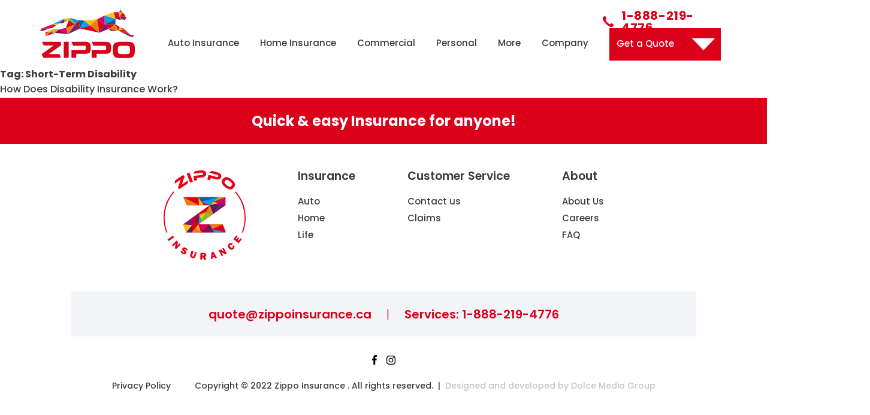

--- FILE ---
content_type: text/html; charset=UTF-8
request_url: https://zippoinsurance.ca/tag/short-term-disability/
body_size: 10744
content:
<!DOCTYPE html><html dir="ltr" lang="en-US" prefix="og: https://ogp.me/ns#"><head><meta charset="UTF-8"><meta name="viewport" content="width=device-width, initial-scale=1"><link rel="profile" href="http://gmpg.org/xfn/11"><meta name="robots" content="max-image-preview:large" /><link rel="canonical" href="https://zippoinsurance.ca/tag/short-term-disability/" /><meta name="generator" content="All in One SEO (AIOSEO) 4.9.3" /> <script type="application/ld+json" class="aioseo-schema">{"@context":"https:\/\/schema.org","@graph":[{"@type":"BreadcrumbList","@id":"https:\/\/zippoinsurance.ca\/tag\/short-term-disability\/#breadcrumblist","itemListElement":[{"@type":"ListItem","@id":"https:\/\/zippoinsurance.ca#listItem","position":1,"name":"Home","item":"https:\/\/zippoinsurance.ca","nextItem":{"@type":"ListItem","@id":"https:\/\/zippoinsurance.ca\/tag\/short-term-disability\/#listItem","name":"Short-Term Disability"}},{"@type":"ListItem","@id":"https:\/\/zippoinsurance.ca\/tag\/short-term-disability\/#listItem","position":2,"name":"Short-Term Disability","previousItem":{"@type":"ListItem","@id":"https:\/\/zippoinsurance.ca#listItem","name":"Home"}}]},{"@type":"CollectionPage","@id":"https:\/\/zippoinsurance.ca\/tag\/short-term-disability\/#collectionpage","url":"https:\/\/zippoinsurance.ca\/tag\/short-term-disability\/","name":"Short-Term Disability - Zippo Insurance","inLanguage":"en-US","isPartOf":{"@id":"https:\/\/zippoinsurance.ca\/#website"},"breadcrumb":{"@id":"https:\/\/zippoinsurance.ca\/tag\/short-term-disability\/#breadcrumblist"}},{"@type":"Organization","@id":"https:\/\/zippoinsurance.ca\/#organization","name":"Zippo Insurance","description":"The most beneficial insurance plans accessible to all. We\u2019re making strides in the insurance industry by providing low-rate, high quality policies to Canadians across Ontario.","url":"https:\/\/zippoinsurance.ca\/"},{"@type":"WebSite","@id":"https:\/\/zippoinsurance.ca\/#website","url":"https:\/\/zippoinsurance.ca\/","name":"Zippo Insurance","description":"The most beneficial insurance plans accessible to all. We\u2019re making strides in the insurance industry by providing low-rate, high quality policies to Canadians across Ontario.","inLanguage":"en-US","publisher":{"@id":"https:\/\/zippoinsurance.ca\/#organization"}}]}</script> <link media="all" href="https://zippoinsurance.ca/wp-content/cache/autoptimize/css/autoptimize_50c86b6aae9477429dd1aa5a23a73ea4.css" rel="stylesheet"><title>Short-Term Disability - Zippo Insurance</title><link rel="canonical" href="https://zippoinsurance.ca/tag/short-term-disability/" /><meta property="og:locale" content="en_US" /><meta property="og:type" content="article" /><meta property="og:title" content="Short-Term Disability Archives" /><meta property="og:url" content="https://zippoinsurance.ca/tag/short-term-disability/" /><meta property="og:site_name" content="Zippo Insurance" /><meta name="twitter:card" content="summary_large_image" /> <script type="application/ld+json" class="yoast-schema-graph">{"@context":"https://schema.org","@graph":[{"@type":"CollectionPage","@id":"https://zippoinsurance.ca/tag/short-term-disability/","url":"https://zippoinsurance.ca/tag/short-term-disability/","name":"Short-Term Disability Archives - Zippo Insurance","isPartOf":{"@id":"https://zippoinsurance.ca/#website"},"primaryImageOfPage":{"@id":"https://zippoinsurance.ca/tag/short-term-disability/#primaryimage"},"image":{"@id":"https://zippoinsurance.ca/tag/short-term-disability/#primaryimage"},"thumbnailUrl":"https://zippoinsurance.ca/wp-content/uploads/How-Does-Disability-Insurance-Work_.png","breadcrumb":{"@id":"https://zippoinsurance.ca/tag/short-term-disability/#breadcrumb"},"inLanguage":"en-US"},{"@type":"ImageObject","inLanguage":"en-US","@id":"https://zippoinsurance.ca/tag/short-term-disability/#primaryimage","url":"https://zippoinsurance.ca/wp-content/uploads/How-Does-Disability-Insurance-Work_.png","contentUrl":"https://zippoinsurance.ca/wp-content/uploads/How-Does-Disability-Insurance-Work_.png","width":800,"height":533,"caption":"A couple's hands are safeguarding disability logo on a table."},{"@type":"BreadcrumbList","@id":"https://zippoinsurance.ca/tag/short-term-disability/#breadcrumb","itemListElement":[{"@type":"ListItem","position":1,"name":"Home","item":"https://zippoinsurance.ca/"},{"@type":"ListItem","position":2,"name":"Short-Term Disability"}]},{"@type":"WebSite","@id":"https://zippoinsurance.ca/#website","url":"https://zippoinsurance.ca/","name":"Zippo Insurance","description":"The most beneficial insurance plans accessible to all. We’re making strides in the insurance industry by providing low-rate, high quality policies to Canadians across Ontario.","publisher":{"@id":"https://zippoinsurance.ca/#organization"},"alternateName":"Zippo","potentialAction":[{"@type":"SearchAction","target":{"@type":"EntryPoint","urlTemplate":"https://zippoinsurance.ca/?s={search_term_string}"},"query-input":{"@type":"PropertyValueSpecification","valueRequired":true,"valueName":"search_term_string"}}],"inLanguage":"en-US"},{"@type":["Organization","Place"],"@id":"https://zippoinsurance.ca/#organization","name":"Zippo Insurance","alternateName":"Zippo","url":"https://zippoinsurance.ca/","logo":{"@id":"https://zippoinsurance.ca/tag/short-term-disability/#local-main-organization-logo"},"image":{"@id":"https://zippoinsurance.ca/tag/short-term-disability/#local-main-organization-logo"},"sameAs":["https://www.facebook.com/ZippoInsurance.ca","https://www.instagram.com/zippoinsurance/"],"telephone":["+1-888-219-4776"],"openingHoursSpecification":{"@type":"OpeningHoursSpecification","dayOfWeek":["Monday","Tuesday","Wednesday","Thursday","Friday","Saturday","Sunday"],"opens":"00:00","closes":"23:59"},"email":"quote@zippoinsurance.ca","areaServed":"Ontario"},{"@type":"ImageObject","inLanguage":"en-US","@id":"https://zippoinsurance.ca/tag/short-term-disability/#local-main-organization-logo","url":"https://zippoinsurance.ca/wp-content/uploads/Logo-mobile-4.svg","contentUrl":"https://zippoinsurance.ca/wp-content/uploads/Logo-mobile-4.svg","width":118,"height":60,"caption":"Zippo Insurance"}]}</script> <meta name="geo.placename" content="Toronto" /><meta name="geo.region" content="Canada" /><link rel='dns-prefetch' href='//js.hs-scripts.com' /><link rel='dns-prefetch' href='//fonts.googleapis.com' /><link rel='dns-prefetch' href='//www.googletagmanager.com' /><link rel="alternate" type="application/rss+xml" title="Zippo Insurance  &raquo; Feed" href="https://zippoinsurance.ca/feed/" /><link rel="alternate" type="application/rss+xml" title="Zippo Insurance  &raquo; Comments Feed" href="https://zippoinsurance.ca/comments/feed/" /><link rel="alternate" type="application/rss+xml" title="Zippo Insurance  &raquo; Short-Term Disability Tag Feed" href="https://zippoinsurance.ca/tag/short-term-disability/feed/" />  <script src="//www.googletagmanager.com/gtag/js?id=G-PFX2TH8EQ5"  data-cfasync="false" data-wpfc-render="false" type="text/javascript" async></script> <script data-cfasync="false" data-wpfc-render="false" type="text/javascript">var mi_version = '9.11.1';
				var mi_track_user = true;
				var mi_no_track_reason = '';
								var MonsterInsightsDefaultLocations = {"page_location":"https:\/\/zippoinsurance.ca\/tag\/short-term-disability\/"};
								if ( typeof MonsterInsightsPrivacyGuardFilter === 'function' ) {
					var MonsterInsightsLocations = (typeof MonsterInsightsExcludeQuery === 'object') ? MonsterInsightsPrivacyGuardFilter( MonsterInsightsExcludeQuery ) : MonsterInsightsPrivacyGuardFilter( MonsterInsightsDefaultLocations );
				} else {
					var MonsterInsightsLocations = (typeof MonsterInsightsExcludeQuery === 'object') ? MonsterInsightsExcludeQuery : MonsterInsightsDefaultLocations;
				}

								var disableStrs = [
										'ga-disable-G-PFX2TH8EQ5',
									];

				/* Function to detect opted out users */
				function __gtagTrackerIsOptedOut() {
					for (var index = 0; index < disableStrs.length; index++) {
						if (document.cookie.indexOf(disableStrs[index] + '=true') > -1) {
							return true;
						}
					}

					return false;
				}

				/* Disable tracking if the opt-out cookie exists. */
				if (__gtagTrackerIsOptedOut()) {
					for (var index = 0; index < disableStrs.length; index++) {
						window[disableStrs[index]] = true;
					}
				}

				/* Opt-out function */
				function __gtagTrackerOptout() {
					for (var index = 0; index < disableStrs.length; index++) {
						document.cookie = disableStrs[index] + '=true; expires=Thu, 31 Dec 2099 23:59:59 UTC; path=/';
						window[disableStrs[index]] = true;
					}
				}

				if ('undefined' === typeof gaOptout) {
					function gaOptout() {
						__gtagTrackerOptout();
					}
				}
								window.dataLayer = window.dataLayer || [];

				window.MonsterInsightsDualTracker = {
					helpers: {},
					trackers: {},
				};
				if (mi_track_user) {
					function __gtagDataLayer() {
						dataLayer.push(arguments);
					}

					function __gtagTracker(type, name, parameters) {
						if (!parameters) {
							parameters = {};
						}

						if (parameters.send_to) {
							__gtagDataLayer.apply(null, arguments);
							return;
						}

						if (type === 'event') {
														parameters.send_to = monsterinsights_frontend.v4_id;
							var hookName = name;
							if (typeof parameters['event_category'] !== 'undefined') {
								hookName = parameters['event_category'] + ':' + name;
							}

							if (typeof MonsterInsightsDualTracker.trackers[hookName] !== 'undefined') {
								MonsterInsightsDualTracker.trackers[hookName](parameters);
							} else {
								__gtagDataLayer('event', name, parameters);
							}
							
						} else {
							__gtagDataLayer.apply(null, arguments);
						}
					}

					__gtagTracker('js', new Date());
					__gtagTracker('set', {
						'developer_id.dZGIzZG': true,
											});
					if ( MonsterInsightsLocations.page_location ) {
						__gtagTracker('set', MonsterInsightsLocations);
					}
										__gtagTracker('config', 'G-PFX2TH8EQ5', {"forceSSL":"true","link_attribution":"true"} );
										window.gtag = __gtagTracker;										(function () {
						/* https://developers.google.com/analytics/devguides/collection/analyticsjs/ */
						/* ga and __gaTracker compatibility shim. */
						var noopfn = function () {
							return null;
						};
						var newtracker = function () {
							return new Tracker();
						};
						var Tracker = function () {
							return null;
						};
						var p = Tracker.prototype;
						p.get = noopfn;
						p.set = noopfn;
						p.send = function () {
							var args = Array.prototype.slice.call(arguments);
							args.unshift('send');
							__gaTracker.apply(null, args);
						};
						var __gaTracker = function () {
							var len = arguments.length;
							if (len === 0) {
								return;
							}
							var f = arguments[len - 1];
							if (typeof f !== 'object' || f === null || typeof f.hitCallback !== 'function') {
								if ('send' === arguments[0]) {
									var hitConverted, hitObject = false, action;
									if ('event' === arguments[1]) {
										if ('undefined' !== typeof arguments[3]) {
											hitObject = {
												'eventAction': arguments[3],
												'eventCategory': arguments[2],
												'eventLabel': arguments[4],
												'value': arguments[5] ? arguments[5] : 1,
											}
										}
									}
									if ('pageview' === arguments[1]) {
										if ('undefined' !== typeof arguments[2]) {
											hitObject = {
												'eventAction': 'page_view',
												'page_path': arguments[2],
											}
										}
									}
									if (typeof arguments[2] === 'object') {
										hitObject = arguments[2];
									}
									if (typeof arguments[5] === 'object') {
										Object.assign(hitObject, arguments[5]);
									}
									if ('undefined' !== typeof arguments[1].hitType) {
										hitObject = arguments[1];
										if ('pageview' === hitObject.hitType) {
											hitObject.eventAction = 'page_view';
										}
									}
									if (hitObject) {
										action = 'timing' === arguments[1].hitType ? 'timing_complete' : hitObject.eventAction;
										hitConverted = mapArgs(hitObject);
										__gtagTracker('event', action, hitConverted);
									}
								}
								return;
							}

							function mapArgs(args) {
								var arg, hit = {};
								var gaMap = {
									'eventCategory': 'event_category',
									'eventAction': 'event_action',
									'eventLabel': 'event_label',
									'eventValue': 'event_value',
									'nonInteraction': 'non_interaction',
									'timingCategory': 'event_category',
									'timingVar': 'name',
									'timingValue': 'value',
									'timingLabel': 'event_label',
									'page': 'page_path',
									'location': 'page_location',
									'title': 'page_title',
									'referrer' : 'page_referrer',
								};
								for (arg in args) {
																		if (!(!args.hasOwnProperty(arg) || !gaMap.hasOwnProperty(arg))) {
										hit[gaMap[arg]] = args[arg];
									} else {
										hit[arg] = args[arg];
									}
								}
								return hit;
							}

							try {
								f.hitCallback();
							} catch (ex) {
							}
						};
						__gaTracker.create = newtracker;
						__gaTracker.getByName = newtracker;
						__gaTracker.getAll = function () {
							return [];
						};
						__gaTracker.remove = noopfn;
						__gaTracker.loaded = true;
						window['__gaTracker'] = __gaTracker;
					})();
									} else {
										console.log("");
					(function () {
						function __gtagTracker() {
							return null;
						}

						window['__gtagTracker'] = __gtagTracker;
						window['gtag'] = __gtagTracker;
					})();
									}</script> <link rel='stylesheet' id='google-fonts-css' href='https://fonts.googleapis.com/css2?family=Montserrat%3Awght%40300%3B400&#038;display=swap&#038;ver=6.9'  media='all' /> <script data-cfasync="false" data-wpfc-render="false" type="text/javascript" id='monsterinsights-frontend-script-js-extra'>var monsterinsights_frontend = {"js_events_tracking":"true","download_extensions":"doc,pdf,ppt,zip,xls,docx,pptx,xlsx","inbound_paths":"[{\"path\":\"\\\/go\\\/\",\"label\":\"affiliate\"},{\"path\":\"\\\/recommend\\\/\",\"label\":\"affiliate\"}]","home_url":"https:\/\/zippoinsurance.ca","hash_tracking":"false","v4_id":"G-PFX2TH8EQ5"};</script> <script  src="https://zippoinsurance.ca/wp-includes/js/jquery/jquery.min.js?ver=3.7.1" id="jquery-core-js"></script> <link rel="https://api.w.org/" href="https://zippoinsurance.ca/wp-json/" /><link rel="alternate" title="JSON" type="application/json" href="https://zippoinsurance.ca/wp-json/wp/v2/tags/79" /><link rel="EditURI" type="application/rsd+xml" title="RSD" href="https://zippoinsurance.ca/xmlrpc.php?rsd" /><meta name="generator" content="WordPress 6.9" />  <script>!function(f,b,e,v,n,t,s)
{if(f.fbq)return;n=f.fbq=function(){n.callMethod?
n.callMethod.apply(n,arguments):n.queue.push(arguments)};
if(!f._fbq)f._fbq=n;n.push=n;n.loaded=!0;n.version='2.0';
n.queue=[];t=b.createElement(e);t.async=!0;
t.src=v;s=b.getElementsByTagName(e)[0];
s.parentNode.insertBefore(t,s)}(window, document,'script',
'https://connect.facebook.net/en_US/fbevents.js');
fbq('init', '287636073237055');
fbq('track', 'PageView');</script> <noscript><img height="1" width="1" style="display:none"
src="https://www.facebook.com/tr?id=287636073237055&ev=PageView&noscript=1"
/></noscript>  <script>document.addEventListener( 'wpcf7mailsent', function( event ) {
  ga('send', 'event', 'Contact', 'submitContactForm');
}, false );</script>    <script async src="https://www.googletagmanager.com/gtag/js?id=UA-174576664-1"></script> <script>window.dataLayer = window.dataLayer || [];
  function gtag(){dataLayer.push(arguments);}
  gtag('js', new Date());

  gtag('config', 'UA-174576664-1');</script>  <script>(function(w,d,s,l,i){w[l]=w[l]||[];w[l].push({'gtm.start':
new Date().getTime(),event:'gtm.js'});var f=d.getElementsByTagName(s)[0],
j=d.createElement(s),dl=l!='dataLayer'?'&l='+l:'';j.async=true;j.src=
'https://www.googletagmanager.com/gtm.js?id='+i+dl;f.parentNode.insertBefore(j,f);
})(window,document,'script','dataLayer','GTM-THLV76H');</script> <meta name="generator" content="Site Kit by Google 1.170.0" />  <script class="hsq-set-content-id" data-content-id="listing-page">var _hsq = _hsq || [];
				_hsq.push(["setContentType", "listing-page"]);</script>  <script type='text/javascript'>var breakpoints = [{"label":"Desktop","slug":"Desktop","value":"base","direction":"max","isActive":true,"isRequired":true},{"label":"Tablet","slug":"Tablet","value":"1024","direction":"max","isActive":true,"isRequired":true},{"label":"Mobile","slug":"Mobile","value":"767","direction":"max","isActive":true,"isRequired":true}];</script><link rel="icon" href="https://zippoinsurance.ca/wp-content/uploads/cropped-zippo-flavicon-1-32x32.png" sizes="32x32" /><link rel="icon" href="https://zippoinsurance.ca/wp-content/uploads/cropped-zippo-flavicon-1-192x192.png" sizes="192x192" /><link rel="apple-touch-icon" href="https://zippoinsurance.ca/wp-content/uploads/cropped-zippo-flavicon-1-180x180.png" /><meta name="msapplication-TileImage" content="https://zippoinsurance.ca/wp-content/uploads/cropped-zippo-flavicon-1-270x270.png" /></head><body class="archive tag tag-short-term-disability tag-79 wp-theme-jwd-master gutenkit-pro gutenkit gutenkit-frontend hfeed"><div id="page" class="site"> <a class="skip-link screen-reader-text" href="#content">Skip to content</a><header id="masthead" class="site-header"><div class="nav-desktop__wrapper"><div class="nav-desktop"><div class="header-bar"><div class="inner"><div class="logo"> <a href="https://zippoinsurance.ca" rel="home" class="block"> <img width="158" height="81" src="https://zippoinsurance.ca/wp-content/uploads/2020/07/Logo.svg" class="attachment-full size-full" alt="Zippo Insurance " decoding="async" /> <span class="screen-reader-text">Zippo Insurance </span> </a></div><nav class="menu"><ul id="menu-main-menu" class="list"><li id="menu-item-1480" class="menu-item menu-item-type-custom menu-item-object-custom menu-item-has-children menu-item-1480"><a href="#">Auto Insurance</a><ul class="sub-menu"><li id="menu-item-116" class="menu-item menu-item-type-post_type menu-item-object-page menu-item-116"><a href="https://zippoinsurance.ca/auto-insurance/">Auto Insurance</a></li></ul></li><li id="menu-item-1479" class="menu-item menu-item-type-custom menu-item-object-custom menu-item-has-children menu-item-1479"><a href="#">Home Insurance</a><ul class="sub-menu"><li id="menu-item-612" class="menu-item menu-item-type-post_type menu-item-object-page menu-item-612"><a href="https://zippoinsurance.ca/home-insurance/">Home Insurance</a></li></ul></li><li id="menu-item-1477" class="menu-item menu-item-type-custom menu-item-object-custom menu-item-has-children menu-item-1477"><a href="#">Commercial</a><ul class="sub-menu"><li id="menu-item-1027" class="menu-item menu-item-type-post_type menu-item-object-page menu-item-1027"><a href="https://zippoinsurance.ca/commercial-insurance/">Commercial Insurance</a></li><li id="menu-item-1335" class="menu-item menu-item-type-post_type menu-item-object-page menu-item-1335"><a href="https://zippoinsurance.ca/commercial-auto-insurance/">Commercial Auto Insurance</a></li><li id="menu-item-1336" class="menu-item menu-item-type-post_type menu-item-object-page menu-item-1336"><a href="https://zippoinsurance.ca/commercial-property-insurance/">Commercial Property Insurance</a></li><li id="menu-item-1286" class="menu-item menu-item-type-post_type menu-item-object-page menu-item-1286"><a href="https://zippoinsurance.ca/professional-liability-insurance/">Professional Liability Insurance</a></li><li id="menu-item-1287" class="menu-item menu-item-type-post_type menu-item-object-page menu-item-1287"><a href="https://zippoinsurance.ca/cyber-liability-insurance/">Cyber Liability Insurance</a></li><li id="menu-item-1285" class="menu-item menu-item-type-post_type menu-item-object-page menu-item-1285"><a href="https://zippoinsurance.ca/small-business-insurance/">Small Business Insurance</a></li></ul></li><li id="menu-item-1478" class="menu-item menu-item-type-custom menu-item-object-custom menu-item-has-children menu-item-1478"><a href="#">Personal</a><ul class="sub-menu"><li id="menu-item-1086" class="menu-item menu-item-type-post_type menu-item-object-page menu-item-1086"><a href="https://zippoinsurance.ca/disability-insurance/">Disability Insurance</a></li><li id="menu-item-618" class="menu-item menu-item-type-post_type menu-item-object-page menu-item-618"><a href="https://zippoinsurance.ca/life-insurance/">Life Insurance</a></li><li id="menu-item-1085" class="menu-item menu-item-type-post_type menu-item-object-page menu-item-1085"><a href="https://zippoinsurance.ca/personal-health-insurance/">Personal Health Insurance</a></li><li id="menu-item-1087" class="menu-item menu-item-type-post_type menu-item-object-page menu-item-1087"><a href="https://zippoinsurance.ca/critical-illness-insurance/">Critical Illness Insurance</a></li></ul></li><li id="menu-item-122" class="menu-item menu-item-type-custom menu-item-object-custom menu-item-has-children menu-item-122"><a href="#">More</a><ul class="sub-menu"><li id="menu-item-1026" class="menu-item menu-item-type-post_type menu-item-object-page menu-item-1026"><a href="https://zippoinsurance.ca/travel-insurance/">Travel Insurance</a></li><li id="menu-item-1337" class="menu-item menu-item-type-post_type menu-item-object-page menu-item-1337"><a href="https://zippoinsurance.ca/group-benefits-insurance/">Group Benefits Insurance</a></li></ul></li><li id="menu-item-1481" class="menu-item menu-item-type-custom menu-item-object-custom menu-item-has-children menu-item-1481"><a href="#">Company</a><ul class="sub-menu"><li id="menu-item-115" class="menu-item menu-item-type-post_type menu-item-object-page menu-item-115"><a href="https://zippoinsurance.ca/about-us/">About Us</a></li><li id="menu-item-1803" class="menu-item menu-item-type-post_type menu-item-object-page menu-item-1803"><a href="https://zippoinsurance.ca/client-reviews/">Client Reviews</a></li><li id="menu-item-1760" class="menu-item menu-item-type-post_type menu-item-object-page menu-item-1760"><a href="https://zippoinsurance.ca/about-us/careers/">Insurance Careers</a></li><li id="menu-item-665" class="menu-item menu-item-type-taxonomy menu-item-object-faq_category menu-item-665"><a href="https://zippoinsurance.ca/faq_category/all/">FAQ</a></li><li id="menu-item-1433" class="menu-item menu-item-type-post_type menu-item-object-page menu-item-1433"><a href="https://zippoinsurance.ca/blog/">Blog</a></li><li id="menu-item-118" class="menu-item menu-item-type-post_type menu-item-object-page menu-item-118"><a href="https://zippoinsurance.ca/contact-us/">Contact us</a></li><li id="menu-item-117" class="menu-item menu-item-type-post_type menu-item-object-page menu-item-117"><a href="https://zippoinsurance.ca/claims/">Claims</a></li></ul></li><li id="menu-item-1114" class="menu-item menu-item-type-custom menu-item-object-custom menu-item-has-children menu-item-1114"><a href="#"><img width="50" height="50" src="https://zippoinsurance.ca/wp-content/uploads/icons8-sort-down-50.png" class="menu-icon" alt="Drop down Menu Image" decoding="async" /><span class="menu-icon-title">Get a Quote</span></a><ul class="sub-menu"><li id="menu-item-1115" class="menu-item menu-item-type-custom menu-item-object-custom menu-item-1115"><a target="_blank" href="https://webrater.appliedsystems.com/WR/Default.aspx?GC=ZIPP&#038;LANG=EN&#038;LOB=AUTO">Auto Insurance</a></li><li id="menu-item-1116" class="menu-item menu-item-type-custom menu-item-object-custom menu-item-1116"><a target="_blank" href="https://webrater.appliedsystems.com/WR/Default.aspx?GC=ZIPP&#038;LANG=EN&#038;LOB=PROP">Home Insurance</a></li><li id="menu-item-1117" class="menu-item menu-item-type-custom menu-item-object-custom menu-item-1117"><a target="_blank" href="/life-insurance/#extra-row">Life Insurance</a></li><li id="menu-item-1118" class="menu-item menu-item-type-custom menu-item-object-custom menu-item-1118"><a target="_blank" href="/life-insurance/#header-contact-form">Other</a></li></ul></li></ul></nav><div class="quote"> <a id="telNumberLink" class="link" href="tel:1-888-219-4776"> <img width="18" height="18" src="https://zippoinsurance.ca/wp-content/uploads/2020/07/Phone.svg" class="icon" alt="Shape of a Phone to represent a contact us visual." decoding="async" /> <span class="text">1-888-219-4776</span> </a> <a id="getAQuoteBtn" class="quote-btn common-btn" href="#header-contact-form" data-fancybox> </a></div></div></div></div></div><div id="sticky-navigation" class="sticky-nav padding-site"><div class="layout"><div class="logo-wrap"> <a href="https://zippoinsurance.ca" rel="home" class="sticky-logo-wrap"> <img width="135" height="147" src="https://zippoinsurance.ca/wp-content/uploads/2020/07/Footer-logo.svg" class="sticky-logo" alt="Zippo Footer Logo" decoding="async" /> <span class="screen-reader-text">Zippo Insurance </span> </a></div><nav class="menu"><ul id="menu-main-menu-1" class="list"><li class="menu-item menu-item-type-custom menu-item-object-custom menu-item-has-children menu-item-1480"><a href="#">Auto Insurance</a><ul class="sub-menu"><li class="menu-item menu-item-type-post_type menu-item-object-page menu-item-116"><a href="https://zippoinsurance.ca/auto-insurance/">Auto Insurance</a></li></ul></li><li class="menu-item menu-item-type-custom menu-item-object-custom menu-item-has-children menu-item-1479"><a href="#">Home Insurance</a><ul class="sub-menu"><li class="menu-item menu-item-type-post_type menu-item-object-page menu-item-612"><a href="https://zippoinsurance.ca/home-insurance/">Home Insurance</a></li></ul></li><li class="menu-item menu-item-type-custom menu-item-object-custom menu-item-has-children menu-item-1477"><a href="#">Commercial</a><ul class="sub-menu"><li class="menu-item menu-item-type-post_type menu-item-object-page menu-item-1027"><a href="https://zippoinsurance.ca/commercial-insurance/">Commercial Insurance</a></li><li class="menu-item menu-item-type-post_type menu-item-object-page menu-item-1335"><a href="https://zippoinsurance.ca/commercial-auto-insurance/">Commercial Auto Insurance</a></li><li class="menu-item menu-item-type-post_type menu-item-object-page menu-item-1336"><a href="https://zippoinsurance.ca/commercial-property-insurance/">Commercial Property Insurance</a></li><li class="menu-item menu-item-type-post_type menu-item-object-page menu-item-1286"><a href="https://zippoinsurance.ca/professional-liability-insurance/">Professional Liability Insurance</a></li><li class="menu-item menu-item-type-post_type menu-item-object-page menu-item-1287"><a href="https://zippoinsurance.ca/cyber-liability-insurance/">Cyber Liability Insurance</a></li><li class="menu-item menu-item-type-post_type menu-item-object-page menu-item-1285"><a href="https://zippoinsurance.ca/small-business-insurance/">Small Business Insurance</a></li></ul></li><li class="menu-item menu-item-type-custom menu-item-object-custom menu-item-has-children menu-item-1478"><a href="#">Personal</a><ul class="sub-menu"><li class="menu-item menu-item-type-post_type menu-item-object-page menu-item-1086"><a href="https://zippoinsurance.ca/disability-insurance/">Disability Insurance</a></li><li class="menu-item menu-item-type-post_type menu-item-object-page menu-item-618"><a href="https://zippoinsurance.ca/life-insurance/">Life Insurance</a></li><li class="menu-item menu-item-type-post_type menu-item-object-page menu-item-1085"><a href="https://zippoinsurance.ca/personal-health-insurance/">Personal Health Insurance</a></li><li class="menu-item menu-item-type-post_type menu-item-object-page menu-item-1087"><a href="https://zippoinsurance.ca/critical-illness-insurance/">Critical Illness Insurance</a></li></ul></li><li class="menu-item menu-item-type-custom menu-item-object-custom menu-item-has-children menu-item-122"><a href="#">More</a><ul class="sub-menu"><li class="menu-item menu-item-type-post_type menu-item-object-page menu-item-1026"><a href="https://zippoinsurance.ca/travel-insurance/">Travel Insurance</a></li><li class="menu-item menu-item-type-post_type menu-item-object-page menu-item-1337"><a href="https://zippoinsurance.ca/group-benefits-insurance/">Group Benefits Insurance</a></li></ul></li><li class="menu-item menu-item-type-custom menu-item-object-custom menu-item-has-children menu-item-1481"><a href="#">Company</a><ul class="sub-menu"><li class="menu-item menu-item-type-post_type menu-item-object-page menu-item-115"><a href="https://zippoinsurance.ca/about-us/">About Us</a></li><li class="menu-item menu-item-type-post_type menu-item-object-page menu-item-1803"><a href="https://zippoinsurance.ca/client-reviews/">Client Reviews</a></li><li class="menu-item menu-item-type-post_type menu-item-object-page menu-item-1760"><a href="https://zippoinsurance.ca/about-us/careers/">Insurance Careers</a></li><li class="menu-item menu-item-type-taxonomy menu-item-object-faq_category menu-item-665"><a href="https://zippoinsurance.ca/faq_category/all/">FAQ</a></li><li class="menu-item menu-item-type-post_type menu-item-object-page menu-item-1433"><a href="https://zippoinsurance.ca/blog/">Blog</a></li><li class="menu-item menu-item-type-post_type menu-item-object-page menu-item-118"><a href="https://zippoinsurance.ca/contact-us/">Contact us</a></li><li class="menu-item menu-item-type-post_type menu-item-object-page menu-item-117"><a href="https://zippoinsurance.ca/claims/">Claims</a></li></ul></li><li class="menu-item menu-item-type-custom menu-item-object-custom menu-item-has-children menu-item-1114"><a href="#"><img width="50" height="50" src="https://zippoinsurance.ca/wp-content/uploads/icons8-sort-down-50.png" class="menu-icon" alt="Drop down Menu Image" decoding="async" /><span class="menu-icon-title">Get a Quote</span></a><ul class="sub-menu"><li class="menu-item menu-item-type-custom menu-item-object-custom menu-item-1115"><a target="_blank" href="https://webrater.appliedsystems.com/WR/Default.aspx?GC=ZIPP&#038;LANG=EN&#038;LOB=AUTO">Auto Insurance</a></li><li class="menu-item menu-item-type-custom menu-item-object-custom menu-item-1116"><a target="_blank" href="https://webrater.appliedsystems.com/WR/Default.aspx?GC=ZIPP&#038;LANG=EN&#038;LOB=PROP">Home Insurance</a></li><li class="menu-item menu-item-type-custom menu-item-object-custom menu-item-1117"><a target="_blank" href="/life-insurance/#extra-row">Life Insurance</a></li><li class="menu-item menu-item-type-custom menu-item-object-custom menu-item-1118"><a target="_blank" href="/life-insurance/#header-contact-form">Other</a></li></ul></li></ul></nav><div class="quote"> <a id="telNumberLink" class="link" href="tel:1-888-219-4776"> <img width="18" height="18" src="https://zippoinsurance.ca/wp-content/uploads/2020/07/Phone.svg" class="icon" alt="Shape of a Phone to represent a contact us visual." decoding="async" /> <span class="text">1-888-219-4776</span> </a> <a id="getAQuoteBtn" class="quote-btn common-btn" href="#header-contact-form" data-fancybox> </a></div></div></div><div class="padding-site header-mobile"><div class="container-site"><nav class="menu"> <a class="logo" href="https://zippoinsurance.ca" rel="home" style="width:118px"> <img width="118" height="60" src="https://zippoinsurance.ca/wp-content/uploads/Logo-mobile-4.svg" class="attachment-full size-full" alt="Zippo Insurance " decoding="async" /> <span class="screen-reader-text">Zippo Insurance </span> </a><div class="icons"> <a class="icon-wrap phone" href="tel:1-888-219-4776"> <img width="18" height="18" src="https://zippoinsurance.ca/wp-content/uploads/2020/07/Phone.svg" class="icon" alt="Shape of a Phone to represent a contact us visual." decoding="async" /> </a> <button id="js-mobile-menu-toggle" class="icon-wrap js-scroll-blocker" aria-controls="mobile-menu" aria-expanded="false" data-toggles="#mobile-menu"> <img width="26" height="18" src="https://zippoinsurance.ca/wp-content/uploads/menu-icon-2.svg" class="icon" alt="Toggle menu" decoding="async" /> <span class="screen-reader-text">Click to toggle the navigation menu.</span> </button></div></nav></div></div><nav id="mobile-site-navigation" class="mobile-navigation header-mobile__navigation"><div class="menu-main-menu-container"><ul id="mobile-menu" class="wp-nav-menu header-mobile__menu"><li class="menu-item menu-item-type-custom menu-item-object-custom menu-item-has-children menu-item-1480"><a href="#">Auto Insurance</a><ul class="sub-menu"><li class="menu-item menu-item-type-post_type menu-item-object-page menu-item-116"><a href="https://zippoinsurance.ca/auto-insurance/">Auto Insurance</a></li></ul></li><li class="menu-item menu-item-type-custom menu-item-object-custom menu-item-has-children menu-item-1479"><a href="#">Home Insurance</a><ul class="sub-menu"><li class="menu-item menu-item-type-post_type menu-item-object-page menu-item-612"><a href="https://zippoinsurance.ca/home-insurance/">Home Insurance</a></li></ul></li><li class="menu-item menu-item-type-custom menu-item-object-custom menu-item-has-children menu-item-1477"><a href="#">Commercial</a><ul class="sub-menu"><li class="menu-item menu-item-type-post_type menu-item-object-page menu-item-1027"><a href="https://zippoinsurance.ca/commercial-insurance/">Commercial Insurance</a></li><li class="menu-item menu-item-type-post_type menu-item-object-page menu-item-1335"><a href="https://zippoinsurance.ca/commercial-auto-insurance/">Commercial Auto Insurance</a></li><li class="menu-item menu-item-type-post_type menu-item-object-page menu-item-1336"><a href="https://zippoinsurance.ca/commercial-property-insurance/">Commercial Property Insurance</a></li><li class="menu-item menu-item-type-post_type menu-item-object-page menu-item-1286"><a href="https://zippoinsurance.ca/professional-liability-insurance/">Professional Liability Insurance</a></li><li class="menu-item menu-item-type-post_type menu-item-object-page menu-item-1287"><a href="https://zippoinsurance.ca/cyber-liability-insurance/">Cyber Liability Insurance</a></li><li class="menu-item menu-item-type-post_type menu-item-object-page menu-item-1285"><a href="https://zippoinsurance.ca/small-business-insurance/">Small Business Insurance</a></li></ul></li><li class="menu-item menu-item-type-custom menu-item-object-custom menu-item-has-children menu-item-1478"><a href="#">Personal</a><ul class="sub-menu"><li class="menu-item menu-item-type-post_type menu-item-object-page menu-item-1086"><a href="https://zippoinsurance.ca/disability-insurance/">Disability Insurance</a></li><li class="menu-item menu-item-type-post_type menu-item-object-page menu-item-618"><a href="https://zippoinsurance.ca/life-insurance/">Life Insurance</a></li><li class="menu-item menu-item-type-post_type menu-item-object-page menu-item-1085"><a href="https://zippoinsurance.ca/personal-health-insurance/">Personal Health Insurance</a></li><li class="menu-item menu-item-type-post_type menu-item-object-page menu-item-1087"><a href="https://zippoinsurance.ca/critical-illness-insurance/">Critical Illness Insurance</a></li></ul></li><li class="menu-item menu-item-type-custom menu-item-object-custom menu-item-has-children menu-item-122"><a href="#">More</a><ul class="sub-menu"><li class="menu-item menu-item-type-post_type menu-item-object-page menu-item-1026"><a href="https://zippoinsurance.ca/travel-insurance/">Travel Insurance</a></li><li class="menu-item menu-item-type-post_type menu-item-object-page menu-item-1337"><a href="https://zippoinsurance.ca/group-benefits-insurance/">Group Benefits Insurance</a></li></ul></li><li class="menu-item menu-item-type-custom menu-item-object-custom menu-item-has-children menu-item-1481"><a href="#">Company</a><ul class="sub-menu"><li class="menu-item menu-item-type-post_type menu-item-object-page menu-item-115"><a href="https://zippoinsurance.ca/about-us/">About Us</a></li><li class="menu-item menu-item-type-post_type menu-item-object-page menu-item-1803"><a href="https://zippoinsurance.ca/client-reviews/">Client Reviews</a></li><li class="menu-item menu-item-type-post_type menu-item-object-page menu-item-1760"><a href="https://zippoinsurance.ca/about-us/careers/">Insurance Careers</a></li><li class="menu-item menu-item-type-taxonomy menu-item-object-faq_category menu-item-665"><a href="https://zippoinsurance.ca/faq_category/all/">FAQ</a></li><li class="menu-item menu-item-type-post_type menu-item-object-page menu-item-1433"><a href="https://zippoinsurance.ca/blog/">Blog</a></li><li class="menu-item menu-item-type-post_type menu-item-object-page menu-item-118"><a href="https://zippoinsurance.ca/contact-us/">Contact us</a></li><li class="menu-item menu-item-type-post_type menu-item-object-page menu-item-117"><a href="https://zippoinsurance.ca/claims/">Claims</a></li></ul></li><li class="menu-item menu-item-type-custom menu-item-object-custom menu-item-has-children menu-item-1114"><a href="#"><img width="50" height="50" src="https://zippoinsurance.ca/wp-content/uploads/icons8-sort-down-50.png" class="menu-icon" alt="Drop down Menu Image" decoding="async" /><span class="menu-icon-title">Get a Quote</span></a><ul class="sub-menu"><li class="menu-item menu-item-type-custom menu-item-object-custom menu-item-1115"><a target="_blank" href="https://webrater.appliedsystems.com/WR/Default.aspx?GC=ZIPP&#038;LANG=EN&#038;LOB=AUTO">Auto Insurance</a></li><li class="menu-item menu-item-type-custom menu-item-object-custom menu-item-1116"><a target="_blank" href="https://webrater.appliedsystems.com/WR/Default.aspx?GC=ZIPP&#038;LANG=EN&#038;LOB=PROP">Home Insurance</a></li><li class="menu-item menu-item-type-custom menu-item-object-custom menu-item-1117"><a target="_blank" href="/life-insurance/#extra-row">Life Insurance</a></li><li class="menu-item menu-item-type-custom menu-item-object-custom menu-item-1118"><a target="_blank" href="/life-insurance/#header-contact-form">Other</a></li></ul></li></ul></div></nav></header><div id="content" class="site-content"><div id="primary" class="content-area"><main id="main" class="site-main" role="main"><header class="page-header"><h1 class="page-title">Tag: <span>Short-Term Disability</span></h1></header><article id="post-1689" class="archive tag tag-short-term-disability tag-79 wp-theme-jwd-master gutenkit-pro gutenkit gutenkit-frontend hfeed"> How Does Disability Insurance Work?</article></main></div></div><div id="header-contact-form" class="contact-form popup-form none"><header class="header"><h2 class="title common-title"> Get a quote</h2><p class="text"> Send us an email. We’ll respond within 24 hours</p></header><div class="form-wrap"><div class="wpcf7 no-js" id="wpcf7-f13-o1" lang="en-US" dir="ltr" data-wpcf7-id="13"><div class="screen-reader-response"><p role="status" aria-live="polite" aria-atomic="true"></p><ul></ul></div><form action="/tag/short-term-disability/#wpcf7-f13-o1" method="post" class="wpcf7-form init" aria-label="Contact form" novalidate="novalidate" data-status="init"><fieldset class="hidden-fields-container"><input type="hidden" name="_wpcf7" value="13" /><input type="hidden" name="_wpcf7_version" value="6.1.4" /><input type="hidden" name="_wpcf7_locale" value="en_US" /><input type="hidden" name="_wpcf7_unit_tag" value="wpcf7-f13-o1" /><input type="hidden" name="_wpcf7_container_post" value="0" /><input type="hidden" name="_wpcf7_posted_data_hash" value="" /></fieldset><div class="col"><div class="col-item full float-label-wrap"> <label for="full-name" class="float-label">Name*</label> <span class="wpcf7-form-control-wrap" data-name="full-name"><input size="40" maxlength="400" class="wpcf7-form-control wpcf7-text wpcf7-validates-as-required" id="full-name" aria-required="true" aria-invalid="false" value="" type="text" name="full-name" /></span></div></div><div class="col"><div class="col-item full float-label-wrap"> <label for="phone" class="float-label">Phone*</label> <span class="wpcf7-form-control-wrap" data-name="phone"><input size="40" maxlength="400" class="wpcf7-form-control wpcf7-tel wpcf7-validates-as-required wpcf7-text wpcf7-validates-as-tel" id="phone" aria-required="true" aria-invalid="false" value="" type="tel" name="phone" /></span></div></div><div class="col"><div class="col-item full float-label-wrap"> <label for="email" class="float-label">Email*</label> <span class="wpcf7-form-control-wrap" data-name="email"><input size="40" maxlength="400" class="wpcf7-form-control wpcf7-email wpcf7-validates-as-required wpcf7-text wpcf7-validates-as-email" id="email" aria-required="true" aria-invalid="false" value="" type="email" name="email" /></span></div></div><div class="col"><div class="col-item float-label-wrap"> <label for="city" class="float-label">City</label> <span class="wpcf7-form-control-wrap" data-name="city"><input size="40" maxlength="400" class="wpcf7-form-control wpcf7-text" id="city" aria-invalid="false" value="" type="text" name="city" /></span></div><div class="col-item float-label-wrap"> <label for="province" class="float-label">Province</label> <span class="wpcf7-form-control-wrap" data-name="province"><input size="40" maxlength="400" class="wpcf7-form-control wpcf7-text" id="province" aria-invalid="false" value="" type="text" name="province" /></span></div></div><div class="col"><div class="col-item full"> <label for="interest" class="label">Interested in</label> <span class="wpcf7-form-control-wrap" data-name="interest"><select class="wpcf7-form-control wpcf7-select" aria-invalid="false" name="interest"><option value="">Please select</option><option value="Auto Insurance">Auto Insurance</option><option value="Home Insurance">Home Insurance</option><option value="Life Insurance">Life Insurance</option></select></span></div></div><div class="col"><div class="col-item full float-label-wrap"> <label for="msg" class="float-label">Message</label> <span class="wpcf7-form-control-wrap" data-name="msg"><textarea cols="40" rows="10" maxlength="2000" class="wpcf7-form-control wpcf7-textarea" id="msg" aria-invalid="false" name="msg"></textarea></span></div></div><div class="col"><div class="col-item"> <span class="wpcf7-form-control-wrap" data-name="quiz-354"><label><span class="wpcf7-quiz-label">Which is bigger, 23 or 4?</span> <input size="40" class="wpcf7-form-control wpcf7-quiz" autocomplete="off" aria-required="true" aria-invalid="false" type="text" name="quiz-354" /></label><input type="hidden" name="_wpcf7_quiz_answer_quiz-354" value="a05a3d035cb4108782de2ede73c0d10e" /></span></div></div> <input class="wpcf7-form-control wpcf7-submit has-spinner submit common-btn" type="submit" value="Send" /><div class="wpcf7-response-output" aria-hidden="true"></div></form></div></div></div><div id="service-form" class="contact-form popup-form none"><header class="header"><h2 class="title common-title"> Let us help you</h2><p class="text"> Send us an email. We’ll respond within 24 hours</p></header><div class="form-wrap"><div class="wpcf7 no-js" id="wpcf7-f13-o2" lang="en-US" dir="ltr" data-wpcf7-id="13"><div class="screen-reader-response"><p role="status" aria-live="polite" aria-atomic="true"></p><ul></ul></div><form action="/tag/short-term-disability/#wpcf7-f13-o2" method="post" class="wpcf7-form init" aria-label="Contact form" novalidate="novalidate" data-status="init"><fieldset class="hidden-fields-container"><input type="hidden" name="_wpcf7" value="13" /><input type="hidden" name="_wpcf7_version" value="6.1.4" /><input type="hidden" name="_wpcf7_locale" value="en_US" /><input type="hidden" name="_wpcf7_unit_tag" value="wpcf7-f13-o2" /><input type="hidden" name="_wpcf7_container_post" value="0" /><input type="hidden" name="_wpcf7_posted_data_hash" value="" /></fieldset><div class="col"><div class="col-item full float-label-wrap"> <label for="full-name" class="float-label">Name*</label> <span class="wpcf7-form-control-wrap" data-name="full-name"><input size="40" maxlength="400" class="wpcf7-form-control wpcf7-text wpcf7-validates-as-required" aria-required="true" aria-invalid="false" value="" type="text" name="full-name" /></span></div></div><div class="col"><div class="col-item full float-label-wrap"> <label for="phone" class="float-label">Phone*</label> <span class="wpcf7-form-control-wrap" data-name="phone"><input size="40" maxlength="400" class="wpcf7-form-control wpcf7-tel wpcf7-validates-as-required wpcf7-text wpcf7-validates-as-tel" aria-required="true" aria-invalid="false" value="" type="tel" name="phone" /></span></div></div><div class="col"><div class="col-item full float-label-wrap"> <label for="email" class="float-label">Email*</label> <span class="wpcf7-form-control-wrap" data-name="email"><input size="40" maxlength="400" class="wpcf7-form-control wpcf7-email wpcf7-validates-as-required wpcf7-text wpcf7-validates-as-email" aria-required="true" aria-invalid="false" value="" type="email" name="email" /></span></div></div><div class="col"><div class="col-item float-label-wrap"> <label for="city" class="float-label">City</label> <span class="wpcf7-form-control-wrap" data-name="city"><input size="40" maxlength="400" class="wpcf7-form-control wpcf7-text" aria-invalid="false" value="" type="text" name="city" /></span></div><div class="col-item float-label-wrap"> <label for="province" class="float-label">Province</label> <span class="wpcf7-form-control-wrap" data-name="province"><input size="40" maxlength="400" class="wpcf7-form-control wpcf7-text" aria-invalid="false" value="" type="text" name="province" /></span></div></div><div class="col"><div class="col-item full"> <label for="interest" class="label">Interested in</label> <span class="wpcf7-form-control-wrap" data-name="interest"><select class="wpcf7-form-control wpcf7-select" aria-invalid="false" name="interest"><option value="">Please select</option><option value="Auto Insurance">Auto Insurance</option><option value="Home Insurance">Home Insurance</option><option value="Life Insurance">Life Insurance</option></select></span></div></div><div class="col"><div class="col-item full float-label-wrap"> <label for="msg" class="float-label">Message</label> <span class="wpcf7-form-control-wrap" data-name="msg"><textarea cols="40" rows="10" maxlength="2000" class="wpcf7-form-control wpcf7-textarea" aria-invalid="false" name="msg"></textarea></span></div></div><div class="col"><div class="col-item"> <span class="wpcf7-form-control-wrap" data-name="quiz-354"><label><span class="wpcf7-quiz-label">Which is bigger, 23 or 4?</span> <input size="40" class="wpcf7-form-control wpcf7-quiz" autocomplete="off" aria-required="true" aria-invalid="false" type="text" name="quiz-354" /></label><input type="hidden" name="_wpcf7_quiz_answer_quiz-354" value="a05a3d035cb4108782de2ede73c0d10e" /></span></div></div> <input class="wpcf7-form-control wpcf7-submit has-spinner submit common-btn" type="submit" value="Send" /><div class="wpcf7-response-output" aria-hidden="true"></div></form></div></div></div><div id="advice-form" class="contact-form popup-form none"><header class="header"><h2 class="title common-title"> Let us help you</h2><p class="text"> Send us an email. We’ll respond within 24 hours</p></header><div class="form-wrap"><div class="wpcf7 no-js" id="wpcf7-f13-o3" lang="en-US" dir="ltr" data-wpcf7-id="13"><div class="screen-reader-response"><p role="status" aria-live="polite" aria-atomic="true"></p><ul></ul></div><form action="/tag/short-term-disability/#wpcf7-f13-o3" method="post" class="wpcf7-form init" aria-label="Contact form" novalidate="novalidate" data-status="init"><fieldset class="hidden-fields-container"><input type="hidden" name="_wpcf7" value="13" /><input type="hidden" name="_wpcf7_version" value="6.1.4" /><input type="hidden" name="_wpcf7_locale" value="en_US" /><input type="hidden" name="_wpcf7_unit_tag" value="wpcf7-f13-o3" /><input type="hidden" name="_wpcf7_container_post" value="0" /><input type="hidden" name="_wpcf7_posted_data_hash" value="" /></fieldset><div class="col"><div class="col-item full float-label-wrap"> <label for="full-name" class="float-label">Name*</label> <span class="wpcf7-form-control-wrap" data-name="full-name"><input size="40" maxlength="400" class="wpcf7-form-control wpcf7-text wpcf7-validates-as-required" aria-required="true" aria-invalid="false" value="" type="text" name="full-name" /></span></div></div><div class="col"><div class="col-item full float-label-wrap"> <label for="phone" class="float-label">Phone*</label> <span class="wpcf7-form-control-wrap" data-name="phone"><input size="40" maxlength="400" class="wpcf7-form-control wpcf7-tel wpcf7-validates-as-required wpcf7-text wpcf7-validates-as-tel" aria-required="true" aria-invalid="false" value="" type="tel" name="phone" /></span></div></div><div class="col"><div class="col-item full float-label-wrap"> <label for="email" class="float-label">Email*</label> <span class="wpcf7-form-control-wrap" data-name="email"><input size="40" maxlength="400" class="wpcf7-form-control wpcf7-email wpcf7-validates-as-required wpcf7-text wpcf7-validates-as-email" aria-required="true" aria-invalid="false" value="" type="email" name="email" /></span></div></div><div class="col"><div class="col-item float-label-wrap"> <label for="city" class="float-label">City</label> <span class="wpcf7-form-control-wrap" data-name="city"><input size="40" maxlength="400" class="wpcf7-form-control wpcf7-text" aria-invalid="false" value="" type="text" name="city" /></span></div><div class="col-item float-label-wrap"> <label for="province" class="float-label">Province</label> <span class="wpcf7-form-control-wrap" data-name="province"><input size="40" maxlength="400" class="wpcf7-form-control wpcf7-text" aria-invalid="false" value="" type="text" name="province" /></span></div></div><div class="col"><div class="col-item full"> <label for="interest" class="label">Interested in</label> <span class="wpcf7-form-control-wrap" data-name="interest"><select class="wpcf7-form-control wpcf7-select" aria-invalid="false" name="interest"><option value="">Please select</option><option value="Auto Insurance">Auto Insurance</option><option value="Home Insurance">Home Insurance</option><option value="Life Insurance">Life Insurance</option></select></span></div></div><div class="col"><div class="col-item full float-label-wrap"> <label for="msg" class="float-label">Message</label> <span class="wpcf7-form-control-wrap" data-name="msg"><textarea cols="40" rows="10" maxlength="2000" class="wpcf7-form-control wpcf7-textarea" aria-invalid="false" name="msg"></textarea></span></div></div><div class="col"><div class="col-item"> <span class="wpcf7-form-control-wrap" data-name="quiz-354"><label><span class="wpcf7-quiz-label">Which is bigger, 23 or 4?</span> <input size="40" class="wpcf7-form-control wpcf7-quiz" autocomplete="off" aria-required="true" aria-invalid="false" type="text" name="quiz-354" /></label><input type="hidden" name="_wpcf7_quiz_answer_quiz-354" value="a05a3d035cb4108782de2ede73c0d10e" /></span></div></div> <input class="wpcf7-form-control wpcf7-submit has-spinner submit common-btn" type="submit" value="Send" /><div class="wpcf7-response-output" aria-hidden="true"></div></form></div></div></div><footer id="colophon" class="site-footer"><nav class="bottom-bar"><ul class="list"><li class="item"> <a class="link" href="https://zippoinsurance.ca/auto-insurance/"><div class="img-wrap"> <img width="58" height="48" src="https://zippoinsurance.ca/wp-content/uploads/Auto.svg" class="img" alt="" decoding="async" loading="lazy" /></div> <span class="item-text"> Auto </span> </a></li><li class="item"> <a class="link" href="https://zippoinsurance.ca/home-insurance/"><div class="img-wrap"> <img width="55" height="49" src="https://zippoinsurance.ca/wp-content/uploads/2020/07/Home.svg" class="img" alt="Shape of a House from the front view" decoding="async" loading="lazy" /></div> <span class="item-text"> Home </span> </a></li><li class="item"> <a class="link" href="https://zippoinsurance.ca/life-insurance/"><div class="img-wrap"> <img width="61" height="49" src="https://zippoinsurance.ca/wp-content/uploads/Life.svg" class="img" alt="Image of two hand touching wrists with a heart shape above it." decoding="async" loading="lazy" /></div> <span class="item-text"> Life </span> </a></li></ul></nav><div class="banner"><p class="text">Quick &amp; easy Insurance for anyone!</p></div><section class="sitemap"><ul class="list"><li class="item"> <img width="135" height="147" src="https://zippoinsurance.ca/wp-content/uploads/2020/07/Footer-logo.svg" class="image wp-image-87  attachment-full size-full" alt="Zippo Footer Logo" style="max-width: 100%; height: auto;" decoding="async" loading="lazy" /></li><li class="item"><h2 class="item-title">Insurance</h2><div class="menu-footer-insurance-container"><ul id="menu-footer-insurance" class="menu"><li id="menu-item-186" class="menu-item menu-item-type-post_type menu-item-object-page menu-item-186"><a href="https://zippoinsurance.ca/auto-insurance/">Auto</a></li><li id="menu-item-629" class="menu-item menu-item-type-post_type menu-item-object-page menu-item-629"><a href="https://zippoinsurance.ca/home-insurance/">Home</a></li><li id="menu-item-630" class="menu-item menu-item-type-post_type menu-item-object-page menu-item-630"><a href="https://zippoinsurance.ca/life-insurance/">Life</a></li></ul></div></li><li class="item"><h2 class="item-title">Customer Service</h2><div class="menu-footer-customer-service-container"><ul id="menu-footer-customer-service" class="menu"><li id="menu-item-181" class="menu-item menu-item-type-post_type menu-item-object-page menu-item-181"><a href="https://zippoinsurance.ca/contact-us/">Contact us</a></li><li id="menu-item-180" class="menu-item menu-item-type-post_type menu-item-object-page menu-item-180"><a href="https://zippoinsurance.ca/claims/">Claims</a></li></ul></div></li><li class="item"><h2 class="item-title">About</h2><div class="menu-footer-about-container"><ul id="menu-footer-about" class="menu"><li id="menu-item-183" class="menu-item menu-item-type-post_type menu-item-object-page menu-item-183"><a href="https://zippoinsurance.ca/about-us/">About Us</a></li><li id="menu-item-1759" class="menu-item menu-item-type-post_type menu-item-object-page menu-item-1759"><a href="https://zippoinsurance.ca/about-us/careers/">Careers</a></li><li id="menu-item-666" class="menu-item menu-item-type-taxonomy menu-item-object-faq_category menu-item-666"><a href="https://zippoinsurance.ca/faq_category/all/">FAQ</a></li></ul></div></li></ul></section><div class="contact-info"><div class="list"><div class="item"> <a class="link" href="mailto:quote@zippoinsurance.ca"> quote@zippoinsurance.ca </a></div><div class="item pipe-item"><div class="pipe">|</div></div><div class="item"> <a class="link" href="tel:1-888-219-4776"> Services: 1-888-219-4776 </a></div></div></div><div class="social"><ul class="list"><li class="item"> <a class="link" href="https://www.facebook.com/Zippo-Insurance-111158614083268"> <img width="8" height="16" src="https://zippoinsurance.ca/wp-content/uploads/facebook-icon.svg" class="img" alt="The letter &#039;f&#039; to represent a Facebook clickable link" decoding="async" loading="lazy" /> </a></li><li class="item"> <a class="link" href="https://www.instagram.com/zippoinsurance/"> <img width="15" height="15" src="https://zippoinsurance.ca/wp-content/uploads/Instagram-3.svg" class="img" alt="Instagram logo to represent a Instagram clickable link" decoding="async" loading="lazy" /> </a></li></ul></div><div class="copyright"> <a class="link line-text privacy" href="https://zippoinsurance.ca/privacy-policy/"> Privacy Policy </a><p class="copyright-text"> <span class="website line-text"> Copyright &copy; 2022 Zippo Insurance . All rights reserved. </span> <span class="pipe"> | </span> <span class="dolce line-text"> Designed and developed by <a class="dolce-link" href="https://www.dolcemedia.ca/" rel="noopener noreferrer" target="_blank">Dolce Media Group</a> </span></p></div></footer></div> <script type="speculationrules">{"prefetch":[{"source":"document","where":{"and":[{"href_matches":"/*"},{"not":{"href_matches":["/wp-*.php","/wp-admin/*","/wp-content/uploads/*","/wp-content/*","/wp-content/plugins/*","/wp-content/themes/jwd-master/*","/*\\?(.+)"]}},{"not":{"selector_matches":"a[rel~=\"nofollow\"]"}},{"not":{"selector_matches":".no-prefetch, .no-prefetch a"}}]},"eagerness":"conservative"}]}</script> <script  src="https://zippoinsurance.ca/wp-includes/js/dist/hooks.min.js?ver=dd5603f07f9220ed27f1" id="wp-hooks-js"></script> <script  src="https://zippoinsurance.ca/wp-includes/js/dist/i18n.min.js?ver=c26c3dc7bed366793375" id="wp-i18n-js"></script> <script  id="wp-i18n-js-after">wp.i18n.setLocaleData( { 'text direction\u0004ltr': [ 'ltr' ] } );
//# sourceURL=wp-i18n-js-after</script> <script  id="contact-form-7-js-before">var wpcf7 = {
    "api": {
        "root": "https:\/\/zippoinsurance.ca\/wp-json\/",
        "namespace": "contact-form-7\/v1"
    },
    "cached": 1
};
//# sourceURL=contact-form-7-js-before</script> <script type="text/javascript" id="leadin-script-loader-js-js-extra">var leadin_wordpress = {"userRole":"visitor","pageType":"archive","leadinPluginVersion":"11.3.37"};
//# sourceURL=leadin-script-loader-js-js-extra</script> <script  src="https://js.hs-scripts.com/21196605.js?integration=WordPress&amp;ver=11.3.37" id="leadin-script-loader-js-js"></script> <script type="text/javascript" id="wp-google-reviews_plublic_comb-js-extra">var wprevpublicjs_script_vars = {"wpfb_nonce":"c96ac5d09e","wpfb_ajaxurl":"https://zippoinsurance.ca/wp-admin/admin-ajax.php","wprevpluginsurl":"https://zippoinsurance.ca/wp-content/plugins/wp-google-places-review-slider"};
//# sourceURL=wp-google-reviews_plublic_comb-js-extra</script> <script type="text/javascript" id="wpcf7-redirect-script-js-extra">var wpcf7r = {"ajax_url":"https://zippoinsurance.ca/wp-admin/admin-ajax.php"};
//# sourceURL=wpcf7-redirect-script-js-extra</script> <script type="text/javascript" id="jwd-side-slider-js-js-extra">var localizedVar = {"homeURL":"https://zippoinsurance.ca","logo":"\u003Cimg width=\"118\" height=\"60\" src=\"https://zippoinsurance.ca/wp-content/uploads/Logo-mobile-4.svg\" class=\"menu-logo-img\" alt=\"Zippo Logo\" decoding=\"async\" /\u003E"};
//# sourceURL=jwd-side-slider-js-js-extra</script> <script id="wp-emoji-settings" type="application/json">{"baseUrl":"https://s.w.org/images/core/emoji/17.0.2/72x72/","ext":".png","svgUrl":"https://s.w.org/images/core/emoji/17.0.2/svg/","svgExt":".svg","source":{"concatemoji":"https://zippoinsurance.ca/wp-includes/js/wp-emoji-release.min.js?ver=6.9"}}</script> <script type="module">/*! This file is auto-generated */
const a=JSON.parse(document.getElementById("wp-emoji-settings").textContent),o=(window._wpemojiSettings=a,"wpEmojiSettingsSupports"),s=["flag","emoji"];function i(e){try{var t={supportTests:e,timestamp:(new Date).valueOf()};sessionStorage.setItem(o,JSON.stringify(t))}catch(e){}}function c(e,t,n){e.clearRect(0,0,e.canvas.width,e.canvas.height),e.fillText(t,0,0);t=new Uint32Array(e.getImageData(0,0,e.canvas.width,e.canvas.height).data);e.clearRect(0,0,e.canvas.width,e.canvas.height),e.fillText(n,0,0);const a=new Uint32Array(e.getImageData(0,0,e.canvas.width,e.canvas.height).data);return t.every((e,t)=>e===a[t])}function p(e,t){e.clearRect(0,0,e.canvas.width,e.canvas.height),e.fillText(t,0,0);var n=e.getImageData(16,16,1,1);for(let e=0;e<n.data.length;e++)if(0!==n.data[e])return!1;return!0}function u(e,t,n,a){switch(t){case"flag":return n(e,"\ud83c\udff3\ufe0f\u200d\u26a7\ufe0f","\ud83c\udff3\ufe0f\u200b\u26a7\ufe0f")?!1:!n(e,"\ud83c\udde8\ud83c\uddf6","\ud83c\udde8\u200b\ud83c\uddf6")&&!n(e,"\ud83c\udff4\udb40\udc67\udb40\udc62\udb40\udc65\udb40\udc6e\udb40\udc67\udb40\udc7f","\ud83c\udff4\u200b\udb40\udc67\u200b\udb40\udc62\u200b\udb40\udc65\u200b\udb40\udc6e\u200b\udb40\udc67\u200b\udb40\udc7f");case"emoji":return!a(e,"\ud83e\u1fac8")}return!1}function f(e,t,n,a){let r;const o=(r="undefined"!=typeof WorkerGlobalScope&&self instanceof WorkerGlobalScope?new OffscreenCanvas(300,150):document.createElement("canvas")).getContext("2d",{willReadFrequently:!0}),s=(o.textBaseline="top",o.font="600 32px Arial",{});return e.forEach(e=>{s[e]=t(o,e,n,a)}),s}function r(e){var t=document.createElement("script");t.src=e,t.defer=!0,document.head.appendChild(t)}a.supports={everything:!0,everythingExceptFlag:!0},new Promise(t=>{let n=function(){try{var e=JSON.parse(sessionStorage.getItem(o));if("object"==typeof e&&"number"==typeof e.timestamp&&(new Date).valueOf()<e.timestamp+604800&&"object"==typeof e.supportTests)return e.supportTests}catch(e){}return null}();if(!n){if("undefined"!=typeof Worker&&"undefined"!=typeof OffscreenCanvas&&"undefined"!=typeof URL&&URL.createObjectURL&&"undefined"!=typeof Blob)try{var e="postMessage("+f.toString()+"("+[JSON.stringify(s),u.toString(),c.toString(),p.toString()].join(",")+"));",a=new Blob([e],{type:"text/javascript"});const r=new Worker(URL.createObjectURL(a),{name:"wpTestEmojiSupports"});return void(r.onmessage=e=>{i(n=e.data),r.terminate(),t(n)})}catch(e){}i(n=f(s,u,c,p))}t(n)}).then(e=>{for(const n in e)a.supports[n]=e[n],a.supports.everything=a.supports.everything&&a.supports[n],"flag"!==n&&(a.supports.everythingExceptFlag=a.supports.everythingExceptFlag&&a.supports[n]);var t;a.supports.everythingExceptFlag=a.supports.everythingExceptFlag&&!a.supports.flag,a.supports.everything||((t=a.source||{}).concatemoji?r(t.concatemoji):t.wpemoji&&t.twemoji&&(r(t.twemoji),r(t.wpemoji)))});
//# sourceURL=https://zippoinsurance.ca/wp-includes/js/wp-emoji-loader.min.js</script> <script
  src="https://app.livechatai.com/embed.js"
  data-id="cm3g2vsd00006jb94d2j9rlqs"
  async defer></script> <script defer src="https://zippoinsurance.ca/wp-content/cache/autoptimize/js/autoptimize_6c7f6e6883a3b154bc209ec17aa46a49.js"></script></body></html>

--- FILE ---
content_type: text/css
request_url: https://zippoinsurance.ca/wp-content/cache/autoptimize/css/autoptimize_50c86b6aae9477429dd1aa5a23a73ea4.css
body_size: 21925
content:
:root{--wpforms-field-border-radius:3px;--wpforms-field-border-style:solid;--wpforms-field-border-size:1px;--wpforms-field-background-color:#fff;--wpforms-field-border-color:rgba(0,0,0,.25);--wpforms-field-border-color-spare:rgba(0,0,0,.25);--wpforms-field-text-color:rgba(0,0,0,.7);--wpforms-field-menu-color:#fff;--wpforms-label-color:rgba(0,0,0,.85);--wpforms-label-sublabel-color:rgba(0,0,0,.55);--wpforms-label-error-color:#d63637;--wpforms-button-border-radius:3px;--wpforms-button-border-style:none;--wpforms-button-border-size:1px;--wpforms-button-background-color:#066aab;--wpforms-button-border-color:#066aab;--wpforms-button-text-color:#fff;--wpforms-page-break-color:#066aab;--wpforms-background-image:none;--wpforms-background-position:center center;--wpforms-background-repeat:no-repeat;--wpforms-background-size:cover;--wpforms-background-width:100px;--wpforms-background-height:100px;--wpforms-background-color:rgba(0,0,0,0);--wpforms-background-url:none;--wpforms-container-padding:0px;--wpforms-container-border-style:none;--wpforms-container-border-width:1px;--wpforms-container-border-color:#000;--wpforms-container-border-radius:3px;--wpforms-field-size-input-height:43px;--wpforms-field-size-input-spacing:15px;--wpforms-field-size-font-size:16px;--wpforms-field-size-line-height:19px;--wpforms-field-size-padding-h:14px;--wpforms-field-size-checkbox-size:16px;--wpforms-field-size-sublabel-spacing:5px;--wpforms-field-size-icon-size:1;--wpforms-label-size-font-size:16px;--wpforms-label-size-line-height:19px;--wpforms-label-size-sublabel-font-size:14px;--wpforms-label-size-sublabel-line-height:17px;--wpforms-button-size-font-size:17px;--wpforms-button-size-height:41px;--wpforms-button-size-padding-h:15px;--wpforms-button-size-margin-top:10px;--wpforms-container-shadow-size-box-shadow:none}
img:is([sizes=auto i],[sizes^="auto," i]){contain-intrinsic-size:3000px 1500px}
img.wp-smiley,img.emoji{display:inline !important;border:none !important;box-shadow:none !important;height:1em !important;width:1em !important;margin:0 .07em !important;vertical-align:-.1em !important;background:0 0 !important;padding:0 !important}
:root{--wp-block-synced-color:#7a00df;--wp-block-synced-color--rgb:122,0,223;--wp-bound-block-color:var(--wp-block-synced-color);--wp-editor-canvas-background:#ddd;--wp-admin-theme-color:#007cba;--wp-admin-theme-color--rgb:0,124,186;--wp-admin-theme-color-darker-10:#006ba1;--wp-admin-theme-color-darker-10--rgb:0,107,160.5;--wp-admin-theme-color-darker-20:#005a87;--wp-admin-theme-color-darker-20--rgb:0,90,135;--wp-admin-border-width-focus:2px}@media (min-resolution:192dpi){:root{--wp-admin-border-width-focus:1.5px}}.wp-element-button{cursor:pointer}:root .has-very-light-gray-background-color{background-color:#eee}:root .has-very-dark-gray-background-color{background-color:#313131}:root .has-very-light-gray-color{color:#eee}:root .has-very-dark-gray-color{color:#313131}:root .has-vivid-green-cyan-to-vivid-cyan-blue-gradient-background{background:linear-gradient(135deg,#00d084,#0693e3)}:root .has-purple-crush-gradient-background{background:linear-gradient(135deg,#34e2e4,#4721fb 50%,#ab1dfe)}:root .has-hazy-dawn-gradient-background{background:linear-gradient(135deg,#faaca8,#dad0ec)}:root .has-subdued-olive-gradient-background{background:linear-gradient(135deg,#fafae1,#67a671)}:root .has-atomic-cream-gradient-background{background:linear-gradient(135deg,#fdd79a,#004a59)}:root .has-nightshade-gradient-background{background:linear-gradient(135deg,#330968,#31cdcf)}:root .has-midnight-gradient-background{background:linear-gradient(135deg,#020381,#2874fc)}:root{--wp--preset--font-size--normal:16px;--wp--preset--font-size--huge:42px}.has-regular-font-size{font-size:1em}.has-larger-font-size{font-size:2.625em}.has-normal-font-size{font-size:var(--wp--preset--font-size--normal)}.has-huge-font-size{font-size:var(--wp--preset--font-size--huge)}.has-text-align-center{text-align:center}.has-text-align-left{text-align:left}.has-text-align-right{text-align:right}.has-fit-text{white-space:nowrap!important}#end-resizable-editor-section{display:none}.aligncenter{clear:both}.items-justified-left{justify-content:flex-start}.items-justified-center{justify-content:center}.items-justified-right{justify-content:flex-end}.items-justified-space-between{justify-content:space-between}.screen-reader-text{border:0;clip-path:inset(50%);height:1px;margin:-1px;overflow:hidden;padding:0;position:absolute;width:1px;word-wrap:normal!important}.screen-reader-text:focus{background-color:#ddd;clip-path:none;color:#444;display:block;font-size:1em;height:auto;left:5px;line-height:normal;padding:15px 23px 14px;text-decoration:none;top:5px;width:auto;z-index:100000}html :where(.has-border-color){border-style:solid}html :where([style*=border-top-color]){border-top-style:solid}html :where([style*=border-right-color]){border-right-style:solid}html :where([style*=border-bottom-color]){border-bottom-style:solid}html :where([style*=border-left-color]){border-left-style:solid}html :where([style*=border-width]){border-style:solid}html :where([style*=border-top-width]){border-top-style:solid}html :where([style*=border-right-width]){border-right-style:solid}html :where([style*=border-bottom-width]){border-bottom-style:solid}html :where([style*=border-left-width]){border-left-style:solid}html :where(img[class*=wp-image-]){height:auto;max-width:100%}:where(figure){margin:0 0 1em}html :where(.is-position-sticky){--wp-admin--admin-bar--position-offset:var(--wp-admin--admin-bar--height,0px)}@media screen and (max-width:600px){html :where(.is-position-sticky){--wp-admin--admin-bar--position-offset:0px}}
:root{--wp--preset--aspect-ratio--square:1;--wp--preset--aspect-ratio--4-3:4/3;--wp--preset--aspect-ratio--3-4:3/4;--wp--preset--aspect-ratio--3-2:3/2;--wp--preset--aspect-ratio--2-3:2/3;--wp--preset--aspect-ratio--16-9:16/9;--wp--preset--aspect-ratio--9-16:9/16;--wp--preset--color--black:#000;--wp--preset--color--cyan-bluish-gray:#abb8c3;--wp--preset--color--white:#fff;--wp--preset--color--pale-pink:#f78da7;--wp--preset--color--vivid-red:#cf2e2e;--wp--preset--color--luminous-vivid-orange:#ff6900;--wp--preset--color--luminous-vivid-amber:#fcb900;--wp--preset--color--light-green-cyan:#7bdcb5;--wp--preset--color--vivid-green-cyan:#00d084;--wp--preset--color--pale-cyan-blue:#8ed1fc;--wp--preset--color--vivid-cyan-blue:#0693e3;--wp--preset--color--vivid-purple:#9b51e0;--wp--preset--gradient--vivid-cyan-blue-to-vivid-purple:linear-gradient(135deg,#0693e3 0%,#9b51e0 100%);--wp--preset--gradient--light-green-cyan-to-vivid-green-cyan:linear-gradient(135deg,#7adcb4 0%,#00d082 100%);--wp--preset--gradient--luminous-vivid-amber-to-luminous-vivid-orange:linear-gradient(135deg,#fcb900 0%,#ff6900 100%);--wp--preset--gradient--luminous-vivid-orange-to-vivid-red:linear-gradient(135deg,#ff6900 0%,#cf2e2e 100%);--wp--preset--gradient--very-light-gray-to-cyan-bluish-gray:linear-gradient(135deg,#eee 0%,#a9b8c3 100%);--wp--preset--gradient--cool-to-warm-spectrum:linear-gradient(135deg,#4aeadc 0%,#9778d1 20%,#cf2aba 40%,#ee2c82 60%,#fb6962 80%,#fef84c 100%);--wp--preset--gradient--blush-light-purple:linear-gradient(135deg,#ffceec 0%,#9896f0 100%);--wp--preset--gradient--blush-bordeaux:linear-gradient(135deg,#fecda5 0%,#fe2d2d 50%,#6b003e 100%);--wp--preset--gradient--luminous-dusk:linear-gradient(135deg,#ffcb70 0%,#c751c0 50%,#4158d0 100%);--wp--preset--gradient--pale-ocean:linear-gradient(135deg,#fff5cb 0%,#b6e3d4 50%,#33a7b5 100%);--wp--preset--gradient--electric-grass:linear-gradient(135deg,#caf880 0%,#71ce7e 100%);--wp--preset--gradient--midnight:linear-gradient(135deg,#020381 0%,#2874fc 100%);--wp--preset--font-size--small:13px;--wp--preset--font-size--medium:20px;--wp--preset--font-size--large:36px;--wp--preset--font-size--x-large:42px;--wp--preset--spacing--20:.44rem;--wp--preset--spacing--30:.67rem;--wp--preset--spacing--40:1rem;--wp--preset--spacing--50:1.5rem;--wp--preset--spacing--60:2.25rem;--wp--preset--spacing--70:3.38rem;--wp--preset--spacing--80:5.06rem;--wp--preset--shadow--natural:6px 6px 9px rgba(0,0,0,.2);--wp--preset--shadow--deep:12px 12px 50px rgba(0,0,0,.4);--wp--preset--shadow--sharp:6px 6px 0px rgba(0,0,0,.2);--wp--preset--shadow--outlined:6px 6px 0px -3px #fff,6px 6px #000;--wp--preset--shadow--crisp:6px 6px 0px #000}:where(.is-layout-flex){gap:.5em}:where(.is-layout-grid){gap:.5em}body .is-layout-flex{display:flex}.is-layout-flex{flex-wrap:wrap;align-items:center}.is-layout-flex>:is(*,div){margin:0}body .is-layout-grid{display:grid}.is-layout-grid>:is(*,div){margin:0}:where(.wp-block-columns.is-layout-flex){gap:2em}:where(.wp-block-columns.is-layout-grid){gap:2em}:where(.wp-block-post-template.is-layout-flex){gap:1.25em}:where(.wp-block-post-template.is-layout-grid){gap:1.25em}.has-black-color{color:var(--wp--preset--color--black) !important}.has-cyan-bluish-gray-color{color:var(--wp--preset--color--cyan-bluish-gray) !important}.has-white-color{color:var(--wp--preset--color--white) !important}.has-pale-pink-color{color:var(--wp--preset--color--pale-pink) !important}.has-vivid-red-color{color:var(--wp--preset--color--vivid-red) !important}.has-luminous-vivid-orange-color{color:var(--wp--preset--color--luminous-vivid-orange) !important}.has-luminous-vivid-amber-color{color:var(--wp--preset--color--luminous-vivid-amber) !important}.has-light-green-cyan-color{color:var(--wp--preset--color--light-green-cyan) !important}.has-vivid-green-cyan-color{color:var(--wp--preset--color--vivid-green-cyan) !important}.has-pale-cyan-blue-color{color:var(--wp--preset--color--pale-cyan-blue) !important}.has-vivid-cyan-blue-color{color:var(--wp--preset--color--vivid-cyan-blue) !important}.has-vivid-purple-color{color:var(--wp--preset--color--vivid-purple) !important}.has-black-background-color{background-color:var(--wp--preset--color--black) !important}.has-cyan-bluish-gray-background-color{background-color:var(--wp--preset--color--cyan-bluish-gray) !important}.has-white-background-color{background-color:var(--wp--preset--color--white) !important}.has-pale-pink-background-color{background-color:var(--wp--preset--color--pale-pink) !important}.has-vivid-red-background-color{background-color:var(--wp--preset--color--vivid-red) !important}.has-luminous-vivid-orange-background-color{background-color:var(--wp--preset--color--luminous-vivid-orange) !important}.has-luminous-vivid-amber-background-color{background-color:var(--wp--preset--color--luminous-vivid-amber) !important}.has-light-green-cyan-background-color{background-color:var(--wp--preset--color--light-green-cyan) !important}.has-vivid-green-cyan-background-color{background-color:var(--wp--preset--color--vivid-green-cyan) !important}.has-pale-cyan-blue-background-color{background-color:var(--wp--preset--color--pale-cyan-blue) !important}.has-vivid-cyan-blue-background-color{background-color:var(--wp--preset--color--vivid-cyan-blue) !important}.has-vivid-purple-background-color{background-color:var(--wp--preset--color--vivid-purple) !important}.has-black-border-color{border-color:var(--wp--preset--color--black) !important}.has-cyan-bluish-gray-border-color{border-color:var(--wp--preset--color--cyan-bluish-gray) !important}.has-white-border-color{border-color:var(--wp--preset--color--white) !important}.has-pale-pink-border-color{border-color:var(--wp--preset--color--pale-pink) !important}.has-vivid-red-border-color{border-color:var(--wp--preset--color--vivid-red) !important}.has-luminous-vivid-orange-border-color{border-color:var(--wp--preset--color--luminous-vivid-orange) !important}.has-luminous-vivid-amber-border-color{border-color:var(--wp--preset--color--luminous-vivid-amber) !important}.has-light-green-cyan-border-color{border-color:var(--wp--preset--color--light-green-cyan) !important}.has-vivid-green-cyan-border-color{border-color:var(--wp--preset--color--vivid-green-cyan) !important}.has-pale-cyan-blue-border-color{border-color:var(--wp--preset--color--pale-cyan-blue) !important}.has-vivid-cyan-blue-border-color{border-color:var(--wp--preset--color--vivid-cyan-blue) !important}.has-vivid-purple-border-color{border-color:var(--wp--preset--color--vivid-purple) !important}.has-vivid-cyan-blue-to-vivid-purple-gradient-background{background:var(--wp--preset--gradient--vivid-cyan-blue-to-vivid-purple) !important}.has-light-green-cyan-to-vivid-green-cyan-gradient-background{background:var(--wp--preset--gradient--light-green-cyan-to-vivid-green-cyan) !important}.has-luminous-vivid-amber-to-luminous-vivid-orange-gradient-background{background:var(--wp--preset--gradient--luminous-vivid-amber-to-luminous-vivid-orange) !important}.has-luminous-vivid-orange-to-vivid-red-gradient-background{background:var(--wp--preset--gradient--luminous-vivid-orange-to-vivid-red) !important}.has-very-light-gray-to-cyan-bluish-gray-gradient-background{background:var(--wp--preset--gradient--very-light-gray-to-cyan-bluish-gray) !important}.has-cool-to-warm-spectrum-gradient-background{background:var(--wp--preset--gradient--cool-to-warm-spectrum) !important}.has-blush-light-purple-gradient-background{background:var(--wp--preset--gradient--blush-light-purple) !important}.has-blush-bordeaux-gradient-background{background:var(--wp--preset--gradient--blush-bordeaux) !important}.has-luminous-dusk-gradient-background{background:var(--wp--preset--gradient--luminous-dusk) !important}.has-pale-ocean-gradient-background{background:var(--wp--preset--gradient--pale-ocean) !important}.has-electric-grass-gradient-background{background:var(--wp--preset--gradient--electric-grass) !important}.has-midnight-gradient-background{background:var(--wp--preset--gradient--midnight) !important}.has-small-font-size{font-size:var(--wp--preset--font-size--small) !important}.has-medium-font-size{font-size:var(--wp--preset--font-size--medium) !important}.has-large-font-size{font-size:var(--wp--preset--font-size--large) !important}.has-x-large-font-size{font-size:var(--wp--preset--font-size--x-large) !important}
/*! This file is auto-generated */
.wp-block-button__link{color:#fff;background-color:#32373c;border-radius:9999px;box-shadow:none;text-decoration:none;padding:calc(.667em + 2px) calc(1.333em + 2px);font-size:1.125em}.wp-block-file__button{background:#32373c;color:#fff;text-decoration:none}
.gutenkit [class*=wp-block-gutenkit-]{box-sizing:border-box}.gutenkit [class*=wp-block-gutenkit-] img:not(.wp-block-gutenkit-advanced-image .gkit-image,.wp-block-gutenkit-pro-featured-image img,.wp-block-gutenkit-team img,.wp-block-gutenkit-image-comparison .gkit-image-comparison img-comparison-slider figure img,[draggable]){height:auto;max-width:100%}.gutenkit [class*=wp-block-gutenkit-] *{box-sizing:border-box}.gutenkit [class*=wp-block-gutenkit-] .gkit-btn{border-radius:5px;color:#fff;font-size:15px;padding:15px 30px;fill:#fff;background-color:#2575fc;display:inline-block;line-height:1;position:relative;text-align:center;text-decoration:none;transition:all .4s ease;-webkit-user-select:none;-moz-user-select:none;user-select:none;vertical-align:middle;white-space:nowrap}.gutenkit [class*=wp-block-gutenkit-] .gkit-icon{display:inline-block;height:1em;width:1em}:where(.gutenkit [class*=wp-block-gutenkit-]:not(.wp-block-gutenkit-container,.wp-block-gutenkit-nav-menu-item,.wp-block-gutenkit-nav-menu-submenu,.alignfull,.wp-block-gutenkit-pro-stylish-list-item,.wp-block-gutenkit-table-builder-item)){width:100%}.gutenkit a:where(:not(.wp-element-button)):focus{text-decoration:none}[class*=wp-block-gutenkit-]{position:relative}
.wpcf7 .screen-reader-response{position:absolute;overflow:hidden;clip:rect(1px,1px,1px,1px);clip-path:inset(50%);height:1px;width:1px;margin:-1px;padding:0;border:0;word-wrap:normal !important}.wpcf7 .hidden-fields-container{display:none}.wpcf7 form .wpcf7-response-output{margin:2em .5em 1em;padding:.2em 1em;border:2px solid #00a0d2}.wpcf7 form.init .wpcf7-response-output,.wpcf7 form.resetting .wpcf7-response-output,.wpcf7 form.submitting .wpcf7-response-output{display:none}.wpcf7 form.sent .wpcf7-response-output{border-color:#46b450}.wpcf7 form.failed .wpcf7-response-output,.wpcf7 form.aborted .wpcf7-response-output{border-color:#dc3232}.wpcf7 form.spam .wpcf7-response-output{border-color:#f56e28}.wpcf7 form.invalid .wpcf7-response-output,.wpcf7 form.unaccepted .wpcf7-response-output,.wpcf7 form.payment-required .wpcf7-response-output{border-color:#ffb900}.wpcf7-form-control-wrap{position:relative}.wpcf7-not-valid-tip{color:#dc3232;font-size:1em;font-weight:400;display:block}.use-floating-validation-tip .wpcf7-not-valid-tip{position:relative;top:-2ex;left:1em;z-index:100;border:1px solid #dc3232;background:#fff;padding:.2em .8em;width:24em}.wpcf7-list-item{display:inline-block;margin:0 0 0 1em}.wpcf7-list-item-label:before,.wpcf7-list-item-label:after{content:" "}.wpcf7-spinner{visibility:hidden;display:inline-block;background-color:#23282d;opacity:.75;width:24px;height:24px;border:none;border-radius:100%;padding:0;margin:0 24px;position:relative}form.submitting .wpcf7-spinner{visibility:visible}.wpcf7-spinner:before{content:'';position:absolute;background-color:#fbfbfc;top:4px;left:4px;width:6px;height:6px;border:none;border-radius:100%;transform-origin:8px 8px;animation-name:spin;animation-duration:1s;animation-timing-function:linear;animation-iteration-count:infinite}@media (prefers-reduced-motion:reduce){.wpcf7-spinner:before{animation-name:blink;animation-duration:2s}}@keyframes spin{from{transform:rotate(0deg)}to{transform:rotate(360deg)}}@keyframes blink{from{opacity:0}50%{opacity:1}to{opacity:0}}.wpcf7 [inert]{opacity:.5}.wpcf7 input[type=file]{cursor:pointer}.wpcf7 input[type=file]:disabled{cursor:default}.wpcf7 .wpcf7-submit:disabled{cursor:not-allowed}.wpcf7 input[type=url],.wpcf7 input[type=email],.wpcf7 input[type=tel]{direction:ltr}.wpcf7-reflection>output{display:list-item;list-style:none}.wpcf7-reflection>output[hidden]{display:none}
.wprevpro_t1_outer_div{padding:0;margin:0}.wprevpro_t1_DIV_1{box-sizing:border-box;color:#777;text-size-adjust:100%;column-rule-color:#fff;perspective-origin:277.5px 115px;transform-origin:277.5px 115px;border:0 none #fff;font:normal normal normal normal 13px/20.8px "Helvetica Neue",Helvetica,Arial,sans-serif;outline:#fff none 0;margin-bottom:20px;margin-top:10px}.wprevpro_t1_DIV_2{bottom:0;box-shadow:rgba(0,0,0,.09) 2px 2px 3px 0;box-sizing:border-box;color:#777;height:auto;left:0;position:relative;right:0;text-size-adjust:100%;top:0;column-rule-color:#fff;perspective-origin:277.5px 69px;transform-origin:277.5px 69px;background:#fff none repeat scroll 0 0/auto padding-box border-box;border:1px solid #f5f5f5;font:italic normal normal normal 14px/22.4px "Helvetica Neue",Helvetica,Arial,sans-serif;margin:0 0 25px;outline:#fff none 0;padding:20px 25px 20px 48px}.wprevpro_t1_DIV_2:after{bottom:-30px;box-sizing:border-box;color:#fff;content:'';display:block;height:30px;left:80px;position:absolute;right:445px;text-size-adjust:100%;width:30px;column-rule-color:#fff;perspective-origin:15px 15px;transform-origin:15px 15px;filter:drop-shadow(2px 2px 1px rgba(0,0,0,.0980392));border-top:30px solid #fff;border-right:30px solid transparent;border-bottom:0 solid transparent;border-left:0 solid transparent;font:normal normal normal normal 13px/20.8px "Helvetica Neue",Helvetica,Arial,sans-serif;outline:#fff none 0}.wprevpro_t1_DIV_2:before{bottom:47px;box-sizing:border-box;color:#bbb;content:'\201C';display:block;height:96px;left:55px;position:absolute;right:515.391px;text-size-adjust:100%;top:20px;width:24.6094px;column-rule-color:#bbb;perspective-origin:12.2969px 48px;transform-origin:12.2969px 48px;border:0 none #bbb;font:normal normal normal normal 60px/96px Georgia,serif;margin:-25px 0 0 -40px;outline:#bbb none 0}.wprevpro_t1_P_3{box-sizing:border-box;color:#777;text-size-adjust:100%;column-rule-color:#777;perspective-origin:240px 44px;transform-origin:240px 44px;border:0 none #777;font:italic normal normal normal 14px/22.4px "Helvetica Neue",Helvetica,Arial,sans-serif;margin:0 0 5px;outline:#777 none 0}.wprevpro_t1_IMG_4{box-sizing:border-box;color:#fff;display:block;float:left;height:50px;text-size-adjust:100%;vertical-align:middle;width:50px;column-rule-color:#fff;perspective-origin:30px 30px;transform-origin:30px 30px;border:0 none #fff;border-radius:50% 50% 50% 50%!important;font:normal normal normal normal 13px/20.8px "Helvetica Neue",Helvetica,Arial,sans-serif;margin:0 20px;outline:#fff none 0}.wprevpro_t1_SPAN_5{color:#555;display:block;text-size-adjust:100%;text-transform:uppercase;overflow:hidden;padding:8px 0 0}.marginb10{margin-bottom:10px}.w3_wprs-row-padding-small{padding:0 4px}.noboxshadow{box-shadow:transparent 0 0 0 0}.wprevpro_t1_P_3>img{box-shadow:0 0 0 transparent}.wprevpro_t1_A_8>img{box-shadow:0 0;padding:0}img.wprevpro_t1_star_img_file{width:100px;height:19px}img.wprevpro_t1_yelp_logo{position:absolute;right:10px;bottom:2px}img.wprevpro_t1_site_logo{position:absolute;right:2px;bottom:2px;height:32px;width:unset;margin-bottom:unset!important}.w3_wprs-responsive{overflow-x:auto}.w3_wprs-btn-bar:after,.w3_wprs-btn-bar:before,.w3_wprs-btn-group:after,.w3_wprs-btn-group:before,.w3_wprs-clear:after,.w3_wprs-container:after,.w3_wprs-panel:after,.w3_wprs-row-padding:after,.w3_wprs-row:after,.w3_wprs-topnav:after{content:"";display:table;clear:both}.w3_wprs-col,.w3_wprs-half,.w3_wprs-quarter,.w3_wprs-third,.w3_wprs-threequarter,.w3_wprs-twothird{float:left;width:100%}.w3_wprs-col.s1{width:8.33333%}.w3_wprs-col.s2{width:16.66666%}.w3_wprs-col.s3{width:24.99999%}.w3_wprs-col.s4{width:33.33333%}.w3_wprs-col.s5{width:41.66666%}.w3_wprs-col.s6{width:49.99999%}.w3_wprs-col.s7{width:58.33333%}.w3_wprs-col.s8{width:66.66666%}.w3_wprs-col.s9{width:74.99999%}.w3_wprs-col.s10{width:83.33333%}.w3_wprs-col.s11{width:91.66666%}.w3_wprs-col.s12,.w3_wprs-half,.w3_wprs-quarter,.w3_wprs-third,.w3_wprs-threequarter,.w3_wprs-twothird{width:99.99999%}@media only screen and (min-width:601px){.w3_wprs-col.m1{width:8.33333%}.w3_wprs-col.m2{width:16.66666%}.w3_wprs-col.m3,.w3_wprs-quarter{width:24.99999%}.w3_wprs-col.m4,.w3_wprs-third{width:33.33333%}.w3_wprs-col.m5{width:41.66666%}.w3_wprs-col.m6,.w3_wprs-half{width:49.99999%}.w3_wprs-col.m7{width:58.33333%}.w3_wprs-col.m8,.w3_wprs-twothird{width:66.66666%}.w3_wprs-col.m9,.w3_wprs-threequarter{width:74.99999%}.w3_wprs-col.m10{width:83.33333%}.w3_wprs-col.m11{width:91.66666%}.w3_wprs-col.m12{width:99.99999%}}@media only screen and (min-width:993px){.w3_wprs-col.l1{width:8.33333%}.w3_wprs-col.l2{width:16.66666%}.w3_wprs-col.l3,.w3_wprs-quarter{width:24.99999%}.w3_wprs-col.l4,.w3_wprs-third{width:33.33333%}.w3_wprs-col.l5{width:41.66666%}.w3_wprs-col.l6,.w3_wprs-half{width:49.99999%}.w3_wprs-col.l7{width:58.33333%}.w3_wprs-col.l8,.w3_wprs-twothird{width:66.66666%}.w3_wprs-col.l9,.w3_wprs-threequarter{width:74.99999%}.w3_wprs-col.l10{width:83.33333%}.w3_wprs-col.l11{width:91.66666%}.w3_wprs-col.l12{width:99.99999%}}.w3_wprs-content{max-width:980px;margin:auto}.w3_wprs-row-padding,.w3_wprs-row-padding>.w3_wprs-col,.w3_wprs-row-padding>.w3_wprs-half,.w3_wprs-row-padding>.w3_wprs-quarter,.w3_wprs-row-padding>.w3_wprs-third,.w3_wprs-row-padding>.w3_wprs-threequarter,.w3_wprs-row-padding>.w3_wprs-twothird{padding:0 8px}span.wprs_rd_more{cursor:pointer}a.wprev_media_img_a{display:inline-block}img.wprev_media_img{height:50px!important;margin-right:4px;border-radius:5px;margin-bottom:2px}.wprev_media_div{margin-bottom:0;margin-top:10px;margin-left:0;margin-right:0}.wpproslider_t3_DIV_1a .wprev_media_div{margin:-25px 5px 34px 55px}.wpproslider_t6_DIV_2 .wprev_media_div{margin-left:10px;margin-right:10px}.wprev_media_div{margin-bottom:0;margin-top:10px;margin-left:0;margin-right:0;overflow:auto;white-space:nowrap;scrollbar-width:thin;scrollbar-color:#e4e4e4 #fff;scrollbar-gutter:auto}.wprev_media_div::-webkit-scrollbar{width:16px}.wprev_media_div::-webkit-scrollbar-track{background-color:#e4e4e4;border-radius:100px}.wprev_media_div::-webkit-scrollbar-thumb{background-color:#d4aa70;border-radius:100px}.wprs_unslider{overflow:visible;margin:0;padding:0;position:relative}.wprs_unslider-wrap{position:relative}.wprs_unslider-wrap.wprs_unslider-carousel>li{float:left}.wprs_unslider-vertical>ul{height:100%}.wprs_unslider-vertical li{float:none;width:100%}.wprs_unslider-fade{position:relative}.wprs_unslider-fade .wprs_unslider-wrap li{position:absolute;left:0;top:0;right:0;z-index:8;list-style-type:none}.wprs_unslider-fade .wprs_unslider-wrap li.wprs_unslider-active{z-index:10}.wprs_unslider li,.wprs_unslider ol,.wprs_unslider ul{list-style:none;margin:0!important;padding:0!important;border:none;list-style-type:none}.wprs_unslider-arrow{position:absolute;z-index:2;cursor:pointer}.wprs_unslider-arrow.next{left:auto;background-position-x:52%;background-position-y:50%}.wprs_unslider-arrow{display:block;width:25px;height:25px;top:50%;right:10px;left:auto;margin-top:-30px;overflow:hidden;background:rgba(0,0,0,.2) no-repeat 58% 51%;background-image:url('[data-uri]');background-size:7px 11px;border-radius:32px;text-indent:-999em;opacity:.6;transition:opacity .2s;border-width:0!important}.wprs_unslider-arrow.prev{left:10px;right:auto;-ms-transform:rotate(-180deg);transform:rotate(-180deg);background-position-x:52%;background-position-y:50%}.wprs_unslider-nav ol{list-style:none;text-align:center}.wprs_unslider-nav ol li{display:inline-block;width:9px;height:9px;margin:0 4px!important;background:0 0;border-radius:5px;overflow:hidden;text-indent:-999em;border:1px solid #c3c3c3;cursor:pointer}.wprs_unslider-nav ol li.wprs_unslider-active{background:#c3c3c3;cursor:default}a.wprs_rd_more{cursor:pointer;text-decoration:none !important}.wprs_unslider-wrap.wprs_unslider-carousel>li{float:left;margin:0 !important}span.wprs_rd_more_text{display:inline;transition:opacity 1s;opacity:0}.wprev-slider{margin-left:30px;margin-right:30px}div.wprev-slider ul{list-style-type:none !important;padding:0 !important}.wprev-slider ul{list-style-type:none}li.wprevnextslide{display:none}img.sitetype_Google{width:32px;height:32px}img.sitetype_Facebook{width:32px;height:32px}span.svgicons.svg-wprsp-verified{width:18px;height:18px;background:#a3a29e;display:inline-block;-webkit-mask-repeat:no-repeat;-webkit-mask-size:contain;-webkit-mask-position:bottom;margin-bottom:-3px;margin-right:5px;margin-left:2px}.wprevtooltip{cursor:pointer}.wprevpro_tooltip{display:none;position:absolute;padding-left:10px;padding-right:10px;color:#efefef;background-color:#000000bf;border-radius:3px;font-family:sans-serif;font-style:normal;font-size:10px;line-height:24px;z-index:999999}.wprevpro_star_imgs span.svgicons{width:18px;height:18px;background:gold;display:inline-block;-webkit-mask-repeat:no-repeat;-webkit-mask-size:contain;-webkit-mask-position:bottom;margin-bottom:-2px;margin-right:1px}span.svgicons.svg-wprsp-star-full.ratingRow__star{width:19px;height:19px;background:gold;display:inline-block;-webkit-mask-repeat:no-repeat;-webkit-mask-size:contain;-webkit-mask-position:center;margin-bottom:1px;margin-right:0}span.svgicons.svg-empty{width:0 !important;height:0 !important}fieldset#wprevpro_review_rating span.svgicons{width:35px;height:35px;display:inline-block;-webkit-mask-repeat:no-repeat;-webkit-mask-size:contain;-webkit-mask-position:bottom;margin-bottom:-2px;margin-right:0}li.wprevnextslide{display:none}span.wprevpro_star_imgs_T1{margin-right:2px}.svg-wprsp-verified{-webkit-mask-image:url("data:image/svg+xml,%3Csvg version='1.1' xmlns='http://www.w3.org/2000/svg' width='20' height='22' viewBox='0 0 24 24'%3E%3Cpath d='M23.016 12l-2.438-2.813 0.328-3.656-3.609-0.844-1.875-3.188-3.422 1.453-3.422-1.453-1.875 3.188-3.609 0.797 0.328 3.703-2.438 2.813 2.438 2.813-0.328 3.656 3.609 0.844 1.875 3.188 3.422-1.453 3.422 1.453 1.875-3.188 3.609-0.844-0.328-3.656zM10.078 16.734l-3.797-3.844 1.5-1.453 2.297 2.344 5.859-5.906 1.5 1.5z'%3E%3C/path%3E%3C/svg%3E%0A")}.svg-wprsp-star{-webkit-mask-image:url("data:image/svg+xml,%3Csvg version='1.1' xmlns='http://www.w3.org/2000/svg' width='20' height='22' viewBox='0 0 20 22'%3E%3Cpath d='M20.429 8.14c0 0.221-0.16 0.43-0.319 0.589l-4.456 4.346 1.056 6.138c0.012 0.086 0.012 0.16 0.012 0.246 0 0.319-0.147 0.614-0.503 0.614-0.172 0-0.344-0.061-0.491-0.147l-5.512-2.897-5.512 2.897c-0.16 0.086-0.319 0.147-0.491 0.147-0.356 0-0.516-0.295-0.516-0.614 0-0.086 0.012-0.16 0.025-0.246l1.056-6.138-4.469-4.346c-0.147-0.16-0.307-0.368-0.307-0.589 0-0.368 0.381-0.516 0.687-0.565l6.163-0.896 2.762-5.586c0.11-0.233 0.319-0.503 0.602-0.503s0.491 0.27 0.602 0.503l2.762 5.586 6.163 0.896c0.295 0.049 0.688 0.196 0.688 0.565z'%3E%3C/path%3E%3C/svg%3E%0A")}.svg-wprsp-star-o{-webkit-mask-image:url("data:image/svg+xml,%3Csvg version='1.1' xmlns='http://www.w3.org/2000/svg' width='20' height='22' viewBox='0 0 20 22'%3E%3Cpath d='M13.959 12.522l3.757-3.646-5.181-0.761-2.32-4.69-2.32 4.69-5.181 0.761 3.757 3.646-0.896 5.169 4.641-2.443 4.628 2.443zM20.429 8.14c0 0.221-0.16 0.43-0.319 0.589l-4.456 4.346 1.056 6.138c0.012 0.086 0.012 0.16 0.012 0.246 0 0.331-0.147 0.614-0.503 0.614-0.172 0-0.344-0.061-0.491-0.147l-5.512-2.897-5.512 2.897c-0.16 0.086-0.319 0.147-0.491 0.147-0.356 0-0.516-0.295-0.516-0.614 0-0.086 0.012-0.16 0.025-0.246l1.056-6.138-4.469-4.346c-0.147-0.16-0.307-0.368-0.307-0.589 0-0.368 0.381-0.516 0.687-0.565l6.163-0.896 2.762-5.586c0.11-0.233 0.319-0.503 0.602-0.503s0.491 0.27 0.602 0.503l2.762 5.586 6.163 0.896c0.295 0.049 0.688 0.196 0.688 0.565z'%3E%3C/path%3E%3C/svg%3E")}.svg-wprsp-star-empty{-webkit-mask-image:url("data:image/svg+xml,%3Csvg version='1.1' xmlns='http://www.w3.org/2000/svg' width='22' height='22' viewBox='0 0 22 22'%3E%3Cpath d='M22 8.53l-7.601-1.104-3.399-6.888-3.399 6.888-7.601 1.104 5.5 5.361-1.298 7.57 6.798-3.574 6.798 3.574-1.298-7.57 5.5-5.361zM11 16.188l-4.801 2.524 0.917-5.346-3.884-3.786 5.368-0.78 2.4-4.864 2.401 4.864 5.368 0.78-3.884 3.786 0.917 5.346-4.801-2.524z'%3E%3C/path%3E%3C/svg%3E")}.svg-wprsp-star-full{-webkit-mask-image:url("data:image/svg+xml,%3Csvg version='1.1' xmlns='http://www.w3.org/2000/svg' width='22' height='22' viewBox='0 0 22 22'%3E%3Cpath d='M22 8.53l-7.601-1.104-3.399-6.888-3.399 6.888-7.601 1.104 5.5 5.361-1.298 7.57 6.798-3.574 6.798 3.574-1.298-7.57 5.5-5.361z'%3E%3C/path%3E%3C/svg%3E%0A")}.svg-wprsp-star-half{-webkit-mask-image:url("data:image/svg+xml,%3Csvg version='1.1' xmlns='http://www.w3.org/2000/svg' width='22' height='22' viewBox='0 0 22 22'%3E%3Cpath d='M22 8.53l-7.601-1.104-3.399-6.888-3.399 6.888-7.601 1.104 5.5 5.361-1.298 7.57 6.798-3.574 6.798 3.574-1.298-7.57 5.5-5.361zM11 16.188l-0.020 0.011 0.020-12.263 2.401 4.864 5.368 0.78-3.884 3.786 0.917 5.346-4.801-2.524z'%3E%3C/path%3E%3C/svg%3E")}.wprev_outer_wb{display:flex !important;margin-bottom:7px}.wprev_badge_div.badgeleft{margin:10px 5px 10px 10px !important}.wprev_badge_div.badgeright{margin:10px 10px 10px 5px !important}.wprev-google-place{display:flex !important;padding:8px 12px !important;box-shadow:rgba(0,0,0,.08) 2px 2px 3px 0px !important;border:1px solid #f5f5f5 !important}.wprev-google-left{padding:10px 8px 10px 5px !important}.wprev-google-right{padding:3px !important}.wprev-google-right div{line-height:24px !important;font-size:15px !important;width:max-content !important}.wprev-google-name{font-weight:700 !important}.wprev-google-place a{text-decoration:none !important}a.wprev-google-wr-a{color:#fff !important;padding:1px 8px 5px !important;outline:none !important;border-radius:3px !important;background:#0a6cff !important;white-space:nowrap !important;vertical-align:middle !important;box-shadow:0 0 2px rgba(0,0,0,.12),0 2px 4px rgba(0,0,0,.24) !important;user-select:none !important;transition:all .2s ease-in-out !important;display:flex !important;align-items:center !important;width:fit-content !important}a.wprev-google-wr-a:hover{background:#0a6cffc7 !important}.wprev-google-wr{margin:12px 0 6px !important}a.wprev-google-wr-a svg{margin-left:5px !important;margin-top:3px !important}span.wprev-google-rating{font-size:18px !important;margin-right:5px !important;font-weight:500 !important}span.wprev_btot{font-weight:600 !important}.badgehideclass{display:none !important}.sprev-google-left-src{border-radius:5% !important;min-width:50px !important;min-height:50px !important;display:block}span.wprev-businessname{font-size:15px !important;color:#373737 !important;font-weight:600 !important}img.wprev-google-powered-img{vertical-align:middle !important}@media only screen and (max-width:600px){.wprev_outer_wb{flex-wrap:wrap}.wprev_badge_div.badgeleft{margin:10px !important;width:-webkit-fill-available}.wprev_outer_wb .wprs_unslider{max-width:-webkit-fill-available}.wprev_badge_div.badgeright{width:-webkit-fill-available}}.wprev_missing_image{display:none}
.popup-template .modal{opacity:0;transition:all .25s ease}.popup-template .modal.is-open{opacity:1;transition:all .25s ease}
.slick-slider{position:relative;display:block;box-sizing:border-box;-webkit-user-select:none;-moz-user-select:none;-ms-user-select:none;user-select:none;-webkit-touch-callout:none;-khtml-user-select:none;-ms-touch-action:pan-y;touch-action:pan-y;-webkit-tap-highlight-color:transparent}.slick-list{position:relative;display:block;overflow:hidden;margin:0;padding:0}.slick-list:focus{outline:none}.slick-list.dragging{cursor:pointer;cursor:hand}.slick-slider .slick-track,.slick-slider .slick-list{-webkit-transform:translate3d(0,0,0);-moz-transform:translate3d(0,0,0);-ms-transform:translate3d(0,0,0);-o-transform:translate3d(0,0,0);transform:translate3d(0,0,0)}.slick-track{position:relative;top:0;left:0;display:block;margin-left:auto;margin-right:auto}.slick-track:before,.slick-track:after{display:table;content:''}.slick-track:after{clear:both}.slick-loading .slick-track{visibility:hidden}.slick-slide{display:none;float:left;height:100%;min-height:1px}[dir=rtl] .slick-slide{float:right}.slick-slide img{display:block}.slick-slide.slick-loading img{display:none}.slick-slide.dragging img{pointer-events:none}.slick-initialized .slick-slide{display:block}.slick-loading .slick-slide{visibility:hidden}.slick-vertical .slick-slide{display:block;height:auto;border:1px solid transparent}.slick-arrow.slick-hidden{display:none}html{-ms-text-size-adjust:100%;-webkit-text-size-adjust:100%;line-height:1;box-sizing:border-box}*,*:before,*:after{box-sizing:inherit}*:focus:not(.focus-visible){outline:none}.focus-visible{outline:1px dotted #eee}body{margin:0;-moz-osx-font-smoothing:grayscale;-webkit-font-smoothing:antialiased}main{display:block}h1,h2,h3,h4,p,blockquote,figure,ol,ul{margin:0;padding:0}main,li{display:block}h1,h2,h3,h4{font-size:inherit}strong{font-weight:700}iframe{border:none}a,button{color:inherit}a{text-decoration:none}button{overflow:visible;border:0;padding:0;margin:0;font:inherit;-webkit-font-smoothing:inherit;letter-spacing:inherit;background:0 0;cursor:pointer}::-moz-focus-inner{padding:0;border:0}img{max-width:100%;height:auto;border:0}@font-face{font-family:"Poppins";src:url(//zippoinsurance.ca/wp-content/themes/jwd-master/fonts/poppins/Poppins-Light.ttf);font-weight:300}@font-face{font-family:"Poppins";src:url(//zippoinsurance.ca/wp-content/themes/jwd-master/fonts/poppins/Poppins-Medium.ttf);font-weight:500}@font-face{font-family:"Poppins";src:url(//zippoinsurance.ca/wp-content/themes/jwd-master/fonts/poppins/Poppins-SemiBold.ttf);font-weight:600}@font-face{font-family:"Poppins";src:url(//zippoinsurance.ca/wp-content/themes/jwd-master/fonts/poppins/Poppins-Bold.ttf);font-weight:700}body,button,input,select,textarea{color:#3b3b3b;font-family:"Poppins",serif;font-size:16px;line-height:1.8;font-weight:400}h1,h2,h3,h4,h5,h6{line-height:1.4}.common-title{color:#db001a;font-weight:700;font-size:25px;text-align:center}@media screen and (min-width:64rem){.common-title{font-size:36px;text-align:left}}.common-title.mar-a,.archive .filters .title{margin-bottom:11px}@media screen and (min-width:64rem){.common-title.mar-a,.archive .filters .title{margin-bottom:19px}}.common-title.mar-b{margin-bottom:20px}@media screen and (min-width:64rem){.common-title.mar-b{margin-bottom:36px}}dfn,cite,em,i{font-style:italic}address{margin:0;font-style:normal}pre{background:#eee;font-family:"Poppins",serif;font-size:14px;line-height:25px;margin-bottom:20px;max-width:100%;overflow:auto;padding:1.6em}code,kbd,tt,var{font-family:"Poppins",serif;font-size:14px}abbr,acronym{border-bottom:1px dotted #666;cursor:help}mark,ins{background:#fff9c0;text-decoration:none}big{font-size:125%}.scroll-fade{transition:opacity 1.5s linear,transform 1.5s cubic-bezier(.165,.84,.44,1);-webkit-transform:translateY(100px);-ms-transform:translateY(100px);transform:translateY(100px);opacity:0}.scroll-fade.scroll-active{-webkit-transform:translateY(0);-ms-transform:translateY(0);transform:translateY(0);opacity:1}.container-site{max-width:71.875rem;margin-left:auto;margin-right:auto}.none{display:none}.padding-site{padding-left:20px;padding-right:20px}@media screen and (min-width:37.5rem){.padding-site{padding-left:20px;padding-right:20px}}.hidden{position:absolute !important;top:-9999px !important;left:-9999px !important}html,body{width:100%}body{background:#fff}.block-quote{position:relative;display:block;letter-spacing:.0625rem;line-height:1;padding-top:.3125rem;padding-bottom:1.5625rem;text-align:center}@media screen and (min-width:62.5rem){.block-quote{padding-top:2.1875rem;padding-bottom:2.1875rem}}.block-quote__quote{margin-bottom:.625rem;font-size:2rem;font-family:"Cormorant",serif;font-weight:400}@media screen and (min-width:64rem){.block-quote__quote{font-size:3rem;max-width:50.125rem;margin-left:auto;margin-right:auto}}.block-quote__author{font-size:.875rem;line-height:1.2}.block-quote__author:before{content:'- '}@media screen and (min-width:62.5rem){.block-quote__author{font-size:1rem}}hr{background-color:#ccc;border:0;height:1px;margin-bottom:1.5em}label{cursor:pointer}input[type=submit]{border:0;cursor:pointer}.common-btn{padding-left:42px;padding-right:42px;height:49px;display:-webkit-inline-box;display:-webkit-inline-flex;display:-moz-inline-flex;display:-ms-inline-flexbox;display:inline-flex;-webkit-box-align:center;-ms-flex-align:center;-webkit-align-items:center;-moz-align-items:center;align-items:center;background-color:#db001a;color:#fff;font-weight:500;font-size:16px;letter-spacing:.48px;text-transform:none;white-space:nowrap}.common-btn:visited{color:#fff}.common-btn.common-btn--b{background-color:#fff;color:#db001a}.common-btn.common-btn--b:visited{color:#db001a}.contact-form{padding:25px;background-color:#fff}@media screen and (min-width:64rem){.contact-form{padding:44px}}.contact-form.popup-form{width:577px;max-width:95%}.contact-form .header{margin-bottom:15px}@media screen and (min-width:64rem){.contact-form .header{margin-bottom:23px}}.contact-form .col{margin-bottom:16px;display:-webkit-box;display:-webkit-flex;display:-moz-flex;display:-ms-flexbox;display:flex;-webkit-box-pack:justify;-ms-flex-pack:justify;-webkit-justify-content:space-between;-moz-justify-content:space-between;justify-content:space-between}.contact-form .col-item{width:48.5%}.contact-form .col-item.full{width:100%}.contact-form label{font-weight:600}.contact-form .submit{display:-webkit-box;display:-webkit-flex;display:-moz-flex;display:-ms-flexbox;display:flex;-webkit-box-pack:center;-ms-flex-pack:center;-webkit-justify-content:center;-moz-justify-content:center;justify-content:center;width:133px;margin-left:auto;margin-right:auto;margin-top:20px}@media screen and (min-width:64rem){.contact-form .submit{margin-top:39px}}.contact-form .wpcf7-list-item.none{display:none}.wpcf7-not-valid-tip{display:none !important}div.wpcf7-response-output{margin:0;color:#000;position:relative;z-index:7;padding:15px 20px;font-size:13px;text-align:center}.wpcf7 form.invalid .wpcf7-response-output{border-color:red}div.wpcf7-validation-errors{border:none;border-top:3px solid #3e1016}.contact-form .wpcf7-form-control-wrap.services{margin-bottom:0}div.wpcf7 .ajax-loader{background-image:url('/wp-content/themes/jwd-master/images/ajax-loader.gif');height:1.5625rem;width:1.5625rem}input[type=text],input[type=email],input[type=url],input[type=password],input[type=search],input[type=number],input[type=tel],input[type=range],input[type=date],input[type=month],input[type=week],input[type=time],input[type=datetime],input[type=datetime-local],input[type=color],textarea,select,.input-style,.date-picker{color:#000;height:55px;padding:10px 21px 0;width:100%;border:1px solid #d1d1d1}input[type=text].wpcf7-not-valid,input[type=email].wpcf7-not-valid,input[type=url].wpcf7-not-valid,input[type=password].wpcf7-not-valid,input[type=search].wpcf7-not-valid,input[type=number].wpcf7-not-valid,input[type=tel].wpcf7-not-valid,input[type=range].wpcf7-not-valid,input[type=date].wpcf7-not-valid,input[type=month].wpcf7-not-valid,input[type=week].wpcf7-not-valid,input[type=time].wpcf7-not-valid,input[type=datetime].wpcf7-not-valid,input[type=datetime-local].wpcf7-not-valid,input[type=color].wpcf7-not-valid,textarea.wpcf7-not-valid,select.wpcf7-not-valid,.input-style.wpcf7-not-valid,.date-picker.wpcf7-not-valid{border:1px solid red}.float-label{padding-left:21px}select{padding:0 17px}textarea{padding-top:15px;min-height:177px}input[type=submit]{-webkit-appearance:button}select{cursor:pointer}.colour-link:hover,.menu-item:hover,.colour-link:focus,.menu-item:focus{color:#db001a}.current-menu-item{color:#db001a}.is-current{color:#db001a}.is-current:visited,.is-current:hover,.is-current:focus,.is-current:active{color:#db001a}.is-current-parent,.current-menu-parent{color:#db001a}.is-current-parent:visited,.current-menu-parent:visited,.is-current-parent:hover,.current-menu-parent:hover,.is-current-parent:focus,.current-menu-parent:focus,.is-current-parent:active,.current-menu-parent:active{color:#db001a}a{color:inherit;text-decoration:none}a:visited{color:inherit}.site-footer .bottom-bar{position:fixed;z-index:2;bottom:0;left:0;width:100%;padding-left:20px;padding-right:20px;border-top:1px solid #e2e2e2;background-color:#fff;-webkit-transform:translateY(100px);-ms-transform:translateY(100px);transform:translateY(100px);transition:transform 1s}@media screen and (min-width:1100px){.site-footer .bottom-bar{display:none}}.site-footer .bottom-bar.active{-webkit-transform:translateY(0);-ms-transform:translateY(0);transform:translateY(0)}.site-footer .bottom-bar .list{width:100%;display:-webkit-box;display:-webkit-flex;display:-moz-flex;display:-ms-flexbox;display:flex;-webkit-box-align:end;-ms-flex-align:end;-webkit-align-items:flex-end;-moz-align-items:flex-end;align-items:flex-end;-ms-flex-pack:distribute;-webkit-justify-content:space-around;-moz-justify-content:space-around;justify-content:space-around}.site-footer .bottom-bar .item-text{font-size:12px}.site-footer .bottom-bar .link{padding-top:12px;padding-bottom:28px;padding-left:25px;padding-right:25px;display:-webkit-box;display:-webkit-flex;display:-moz-flex;display:-ms-flexbox;display:flex;-webkit-box-direction:normal;-webkit-box-orient:vertical;-webkit-flex-direction:column;-moz-flex-direction:column;-ms-flex-direction:column;flex-direction:column;-webkit-box-align:center;-ms-flex-align:center;-webkit-align-items:center;-moz-align-items:center;align-items:center}.site-footer .bottom-bar .img-wrap{height:30px}.site-footer .bottom-bar .img{display:block;height:100%;width:auto;max-width:none}.site-footer .banner{padding-left:20px;padding-right:20px;padding-top:13px;padding-bottom:13px;text-align:center;font-size:16px;font-weight:700;background-color:#db001a;color:#fff;margin-bottom:25px}@media screen and (min-width:1090px){.site-footer .banner{padding-top:17px;padding-bottom:17px;font-size:24px;margin-bottom:0}}.site-footer .copyright{font-size:14px;text-align:center;margin-top:16px;padding-bottom:115px}@media screen and (min-width:1038px){.site-footer .copyright{text-align:left;display:-webkit-box;display:-webkit-flex;display:-moz-flex;display:-ms-flexbox;display:flex;-webkit-box-pack:center;-ms-flex-pack:center;-webkit-justify-content:center;-moz-justify-content:center;justify-content:center}}@media screen and (min-width:1090px){.site-footer .copyright{margin-top:23px}}@media screen and (min-width:1100px){.site-footer .copyright{padding-bottom:40px}}@media screen and (min-width:1038px){.site-footer .copyright .link{margin-right:40px}}.site-footer .copyright .copyright-text{text-align:center}.site-footer .copyright .dolce{opacity:.3}.site-footer .copyright .pipe{display:none}@media screen and (min-width:1038px){.site-footer .copyright .pipe{margin-left:4px;margin-right:4px;display:inline}}.site-footer .copyright span{display:block}@media screen and (min-width:1038px){.site-footer .copyright span{display:inline}}.site-footer .copyright .line-text{display:block}@media screen and (min-width:1038px){.site-footer .copyright .line-text{display:inline}}.site-footer .sitemap{display:none}@media screen and (min-width:1090px){.site-footer .sitemap{display:block;padding-top:44px;padding-bottom:44px;line-height:1.75}}.site-footer .sitemap .textwidget{max-width:100%}.site-footer .sitemap .list{display:-ms-grid;display:grid;-webkit-box-align:start;-ms-flex-align:start;-webkit-align-items:flex-start;-moz-align-items:flex-start;align-items:flex-start;-webkit-box-pack:center;-ms-flex-pack:center;-webkit-justify-content:center;-moz-justify-content:center;justify-content:center;-webkit-column-gap:87px;-moz-column-gap:87px;column-gap:87px}.site-footer .sitemap .item{-ms-grid-row:1;grid-row-start:1;display:block;font-size:15px;line-height:28px}.site-footer .sitemap .item:first-child img{width:137px}.site-footer .sitemap .item-title{font-weight:600;font-size:19px;line-height:1;margin-bottom:19px}.site-footer .contact-info{background-color:#f2f4f7;color:#db001a;font-weight:600;font-size:20px;padding-top:20px;padding-bottom:20px}@media screen and (min-width:1090px){.site-footer .contact-info{width:1043px;height:75px;margin-left:auto;margin-right:auto;padding-top:0;padding-bottom:0;padding-left:50px;padding-right:50px}}.site-footer .contact-info .list{height:100%;position:relative;display:-ms-grid;display:grid;row-gap:16px}@media screen and (min-width:1090px){.site-footer .contact-info .list{grid-auto-columns:auto;-webkit-box-align:center;-ms-flex-align:center;-webkit-align-items:center;-moz-align-items:center;align-items:center;-webkit-box-pack:center;-ms-flex-pack:center;-webkit-justify-content:center;-moz-justify-content:center;justify-content:center;-webkit-column-gap:25px;-moz-column-gap:25px;column-gap:25px}}.site-footer .contact-info .item{line-height:1;text-align:center}@media screen and (min-width:1090px){.site-footer .contact-info .item{-ms-grid-row:1;grid-row-start:1;text-align:left}}.site-footer .contact-info .item.pipe-item{font-weight:300;display:none}@media screen and (min-width:1090px){.site-footer .contact-info .item.pipe-item{display:block}}.site-footer .contact-info .pipe{text-align:center}.site-footer .social{margin-top:25px;margin-bottom:16px}@media screen and (min-width:1090px){.site-footer .social{margin-top:31px;margin-bottom:23px}}.site-footer .social .list{display:-webkit-box;display:-webkit-flex;display:-moz-flex;display:-ms-flexbox;display:flex;-webkit-box-pack:center;-ms-flex-pack:center;-webkit-justify-content:center;-moz-justify-content:center;justify-content:center;-webkit-box-align:center;-ms-flex-align:center;-webkit-align-items:center;-moz-align-items:center;align-items:center}.site-footer .social .item{margin-right:16px}.site-footer .social .item:last-child{margin-right:0}.site-footer .social .img{display:block}@keyframes logo-anim{0%{fill:#db001a}14.28%{fill:#d7006c}28.56%{fill:#f07d0f}42.84%{fill:#ffc200}57.12%{fill:#8abb2a}71.4%{fill:#00a1ed}85.68%{fill:#0060ac}100%{fill:#68277b}}.site-header{position:relative;z-index:3}.site-header .header-bar{padding-top:16px;display:-webkit-box;display:-webkit-flex;display:-moz-flex;display:-ms-flexbox;display:flex;-webkit-box-pack:center;-ms-flex-pack:center;-webkit-justify-content:center;-moz-justify-content:center;justify-content:center}.site-header .header-bar .inner{padding-left:20px;padding-right:20px;width:1186px;max-width:100%;display:-ms-grid;display:grid;-ms-grid-columns:auto minmax(25px, 187px) auto auto;grid-template-columns:auto minmax(25px, 187px) auto auto;-webkit-box-pack:start;-ms-flex-pack:start;-webkit-justify-content:flex-start;-moz-justify-content:flex-start;justify-content:flex-start}.site-header .header-bar .logo img{max-width:none}.site-header .header-bar .menu{-ms-grid-column:3;grid-column-start:3;padding-top:14px;margin-right:44px}.site-header .header-bar .list{display:-webkit-box;display:-webkit-flex;display:-moz-flex;display:-ms-flexbox;display:flex}.site-header .header-bar .list>.menu-item{margin-right:50px;white-space:nowrap}.site-header .header-bar .list>.menu-item>a{display:block;padding-top:28px;padding-bottom:28px;font-weight:500}.site-header .header-bar .list>.menu-item:last-child{margin-right:0}.site-header .quote{-ms-grid-column:4;grid-column-start:4}.site-header .quote .link{line-height:1;display:-webkit-box;display:-webkit-flex;display:-moz-flex;display:-ms-flexbox;display:flex;-webkit-box-align:center;-ms-flex-align:center;-webkit-align-items:center;-moz-align-items:center;align-items:center;color:#db001a;font-size:20px;font-weight:700;margin-bottom:11px}.site-header .quote .icon{margin-right:13px}.site-header .quote .text{letter-spacing:.6px}.site-header .quote .quote-btn{width:181px;margin-left:auto;height:49px;display:-webkit-box;display:-webkit-flex;display:-moz-flex;display:-ms-flexbox;display:flex;-webkit-box-pack:center;-ms-flex-pack:center;-webkit-justify-content:center;-moz-justify-content:center;justify-content:center}.site-header .header-mobile{padding-top:15px;padding-bottom:18px}@media screen and (min-width:1100px){.site-header .header-mobile{display:none}}.site-header .header-mobile .menu{width:100%;display:-webkit-box;display:-webkit-flex;display:-moz-flex;display:-ms-flexbox;display:flex;-webkit-box-pack:justify;-ms-flex-pack:justify;-webkit-justify-content:space-between;-moz-justify-content:space-between;justify-content:space-between;-webkit-box-align:center;-ms-flex-align:center;-webkit-align-items:center;-moz-align-items:center;align-items:center}@media screen and (min-width:1100px){.site-header .header-mobile .menu{display:none}}.site-header .header-mobile .icons{display:-webkit-box;display:-webkit-flex;display:-moz-flex;display:-ms-flexbox;display:flex;-webkit-box-align:center;-ms-flex-align:center;-webkit-align-items:center;-moz-align-items:center;align-items:center}.site-header .header-mobile .icon-wrap{padding:0;margin-right:20px}.site-header .header-mobile .icon-wrap:last-child{margin-right:0}.site-header .header-mobile .logo img{display:block}.site-header .nav-desktop__wrapper{display:none}@media screen and (min-width:1100px){.site-header .nav-desktop__wrapper{display:block}}.site-header .mobile-navigation{right:0}.site-header .mobile-navigation .wp-nav-menu{-webkit-box-direction:normal;-webkit-box-orient:vertical;-webkit-flex-direction:column;-moz-flex-direction:column;-ms-flex-direction:column;flex-direction:column;height:100vh;-webkit-box-pack:start;-ms-flex-pack:start;-webkit-justify-content:flex-start;-moz-justify-content:flex-start;justify-content:flex-start;width:305px;background-color:#fff;position:fixed;top:0;right:-316px;transition:right .35s ease-out;overflow-y:scroll;z-index:26;padding-bottom:4.125rem;box-shadow:-.125rem 0rem .6875rem .125rem rgba(0,0,0,.1)}.site-header .mobile-navigation .wp-nav-menu.active{right:0}.site-header .mobile-navigation .wp-nav-menu>.menu-item{padding-left:15px;padding-top:20px;padding-bottom:20px;border-top:1px solid #e6e6e6;text-transform:uppercase}.site-header .mobile-navigation .mobile-menu-site-link-wrap .link{display:-webkit-box;display:-webkit-flex;display:-moz-flex;display:-ms-flexbox;display:flex;-webkit-box-align:center;-ms-flex-align:center;-webkit-align-items:center;-moz-align-items:center;align-items:center;-webkit-box-pack:justify;-ms-flex-pack:justify;-webkit-justify-content:space-between;-moz-justify-content:space-between;justify-content:space-between;padding-right:10px}.site-header .mobile-navigation .sub-menu{width:305px;background-color:#fff;z-index:2;position:fixed;top:0;bottom:0;height:100%;right:-316px;transition:right .35s ease-out;display:-webkit-box;display:-webkit-flex;display:-moz-flex;display:-ms-flexbox;display:flex;-webkit-box-direction:normal;-webkit-box-orient:vertical;-webkit-flex-direction:column;-moz-flex-direction:column;-ms-flex-direction:column;flex-direction:column;border-right:1px solid #fff}.site-header .mobile-navigation .sub-menu.active{right:0}.site-header .mobile-navigation .sub-menu .sub-menu-header{-webkit-box-flex:0;-webkit-flex-grow:0;-moz-flex-grow:0;-ms-flex-positive:0;flex-grow:0;align-items:center;padding-top:25px;padding-bottom:25px;padding-left:15px;padding-right:17px;color:#fff;background-color:#db001a}.site-header .mobile-navigation .sub-menu .sub-menu-back-button{margin-right:15px;color:#fff}.site-header .mobile-navigation .sub-menu .menu-item{width:100%;background-color:#fff;color:#000;border-top:1px solid #e6e6e6;text-transform:uppercase}.site-header .mobile-navigation .sub-menu .menu-item:last-child{border-bottom:1px solid #e6e6e6}.site-header .mobile-navigation .sub-menu .menu-item.current-menu-item a{color:#db001a}.site-header .mobile-navigation .sub-menu .menu-item a{padding-top:.9375rem;padding-bottom:.9375rem;width:100%;display:block;padding-left:42px;color:#000}.site-header .mobile-navigation .sub-menu .menu-icon{display:block;margin-bottom:.625rem;border:.1875rem solid transparent}.site-header .mobile-navigation .menu-item-has-children-items-wrapper{display:-webkit-box;display:-webkit-flex;display:-moz-flex;display:-ms-flexbox;display:flex;-webkit-box-pack:justify;-ms-flex-pack:justify;-webkit-justify-content:space-between;-moz-justify-content:space-between;justify-content:space-between;align-items:center}.site-header .mobile-navigation .menu-item-has-children .right-arrow{margin-right:.625rem;margin-left:20px}.site-header .mobile-navigation .menu-logo-img{margin:15px}.site-header .mobile-navigation a{font-size:.875rem;letter-spacing:.075rem}.site-header .mobile-navigation .current-menu-ancestor a{color:#db001a}.site-header .site-header{position:relative;z-index:20}.site-header .fade-banner{position:fixed;top:0;left:0;right:0;bottom:0;background-color:rgba(0,0,0,.76);cursor:pointer;z-index:10}.site-header .sticky-nav{position:fixed;top:0;left:-999rem;right:0;width:100%;background-color:#fff;opacity:0;transition:opacity .3s,left 0s .3s;z-index:1;display:none}@media screen and (min-width:1100px){.site-header .sticky-nav{display:block}}.site-header .sticky-nav.active{left:0;opacity:1;transition:opacity .5s,left 0s}.site-header .sticky-nav .layout{display:-webkit-box;display:-webkit-flex;display:-moz-flex;display:-ms-flexbox;display:flex;-webkit-box-pack:justify;-ms-flex-pack:justify;-webkit-justify-content:space-between;-moz-justify-content:space-between;justify-content:space-between;-webkit-box-align:center;-ms-flex-align:center;-webkit-align-items:center;-moz-align-items:center;align-items:center;padding-left:20px;padding-right:20px;max-width:1186px;margin-left:auto;margin-right:auto}.site-header .sticky-nav .sticky-logo-wrap{width:89px;display:block}.site-header .sticky-nav .sticky-logo{display:block}.site-header .sticky-nav .list{display:-webkit-box;display:-webkit-flex;display:-moz-flex;display:-ms-flexbox;display:flex;margin-top:32px;margin-right:44px}.site-header .sticky-nav .list>.menu-item{margin-right:50px}.site-header .sticky-nav .list>.menu-item>a{display:block;padding-top:28px;padding-bottom:28px}.site-header .sticky-nav .list>.menu-item:last-child{margin-right:0}@media screen and (min-width:1100px){.site-header .menu .list>.menu-item:not(.is-mega){position:relative;z-index:1}.site-header .menu .list>.menu-item:not(.is-mega):hover .sub-menu{left:-36px}.site-header .menu .list>.menu-item:not(.is-mega) .sub-menu{position:absolute;left:-9999px;top:100%;font-weight:500;font-size:16px;padding:18px 36px;background-color:rgba(255,255,255,.9);color:#3b3b3b}.site-header .menu .list>.menu-item:not(.is-mega) .sub-menu:before{content:'';display:block;position:absolute;top:-8px;left:36px;border-left:7px solid transparent;border-right:7px solid transparent;border-bottom:8px solid #db001a}.site-header .menu .list>.menu-item:not(.is-mega) .sub-menu .menu-item{white-space:nowrap;margin-bottom:6px}.site-header .menu .list>.menu-item:not(.is-mega) .sub-menu .menu-item:last-child{margin-bottom:0}}.screen-reader-text{clip:rect(1px,1px,1px,1px);position:absolute !important;height:1px;width:1px;overflow:hidden}.screen-reader-text:focus{background-color:#f1f1f1;border-radius:3px;box-shadow:0 0 2px 2px rgba(0,0,0,.6);clip:auto !important;color:#21759b;display:block;font-size:14px;font-size:.875rem;font-weight:700;height:auto;left:5px;line-height:normal;padding:15px 23px 14px;text-decoration:none;top:5px;width:auto;z-index:100000}#content[tabindex="-1"]:focus{outline:0}.alignleft{display:block;margin-right:0;margin-bottom:.9375rem}@media screen and (min-width:62.5rem){.alignleft{margin-right:2.5rem;margin-bottom:.3125rem;display:inline;float:left}}.alignright{display:block;margin-left:0;margin-bottom:.9375rem}@media screen and (min-width:62.5rem){.alignright{margin-left:2.5rem;margin-bottom:.3125rem;display:inline;float:right}}.aligncenter{clear:both;display:block;margin-left:auto;margin-right:auto}.clear:before,.clear:after{content:"";display:table;table-layout:fixed}.clear:after{clear:both}.careers__title{color:#fff;background-color:#3b3b3b;font-family:"Cormorant",serif;padding-left:.9375rem;padding-top:.3125rem;padding-bottom:.3125rem;font-size:1.125rem}.careers__list{background-color:#eee}.careers__list-item{display:-webkit-box;display:-webkit-flex;display:-moz-flex;display:-ms-flexbox;display:flex;-webkit-box-align:center;-ms-flex-align:center;-webkit-align-items:center;-moz-align-items:center;align-items:center;padding-top:.9375rem;padding-bottom:.9375rem;margin-left:.9375rem;margin-right:.9375rem;border-bottom:.0625rem solid #e2e2e2}.careers__list-item:last-child{border-bottom:0}.careers__pdf-wrapper{border-radius:.3125rem;padding-left:.4375rem;padding-right:.4375rem;margin-right:.625rem;background-color:#3b3b3b}.careers__pdf-text{color:#fff}.google-map{height:18.75rem}.half-items{display:-webkit-box;display:-webkit-flex;display:-moz-flex;display:-ms-flexbox;display:flex;-webkit-flex-wrap:wrap;-moz-flex-wrap:wrap;-ms-flex-wrap:wrap;flex-wrap:wrap;-webkit-box-pack:justify;-ms-flex-pack:justify;-webkit-justify-content:space-between;-moz-justify-content:space-between;justify-content:space-between}.half-items__item{width:100%}@media screen and (min-width:53.125rem){.half-items__item{width:48%}}.side-items__item:first-child{-webkit-flex-shrink:0;-moz-flex-shrink:0;-ms-flex-negative:0;flex-shrink:0;margin-right:.875rem}.side-items__item h2,.side-items__item h3{line-height:1;margin-bottom:.3125rem}.footable{background-color:#eee}.footable th,.footable td{padding-left:15px;padding-right:15px}@media screen and (min-width:64rem){.footable th,.footable td{text-align:center}}.footable th:nth-child(odd),.footable td:nth-child(odd){background-color:#f4f4f4}.footable th:nth-child(even),.footable td:nth-child(even){background-color:#dbdbdb}.footable th{padding-top:10px;padding-bottom:10px;font-weight:700}.footable th:first-child{background-color:#db001a}.footable td{padding-top:15px;padding-bottom:15px;white-space:nowrap}@media screen and (min-width:64rem){.footable td:first-child{padding-left:30px;text-align:right}}.footable .footable-visible{position:relative}.footable .footable-toggle{position:absolute;top:50%;-webkit-transform:translate(0%,-50%);-ms-transform:translate(0%,-50%);transform:translate(0%,-50%);right:20px;width:10px;height:10px}.footable .footable-toggle:before,.footable .footable-toggle:after{content:"";position:absolute;border:1px solid #000;width:1px;height:100%}.footable .footable-toggle:before{-webkit-transform:rotate(90deg);-ms-transform:rotate(90deg);transform:rotate(90deg);top:0;left:4px}.footable .footable-toggle:after{-webkit-transform:translate(-50%,0%);-ms-transform:translate(-50%,0%);transform:translate(-50%,0%);left:50%}.footable .footable-detail-show .footable-toggle:after{display:none}.footable .footable-row-detail-name{text-align:right}.footable .footable-row-detail-inner{padding:0}.go-to-top{position:fixed;z-index:3;right:.9375rem;bottom:25%;opacity:0;transition:opacity .3s}.go-to-top.active{opacity:1}.accordion-btn{width:100%;text-align:left}.accordion-btn .accordion-title{position:relative;display:-webkit-box;display:-webkit-flex;display:-moz-flex;display:-ms-flexbox;display:flex;-webkit-box-pack:justify;-ms-flex-pack:justify;-webkit-justify-content:space-between;-moz-justify-content:space-between;justify-content:space-between;-webkit-box-align:center;-ms-flex-align:center;-webkit-align-items:center;-moz-align-items:center;align-items:center;padding:13px 25px;background-color:#fafbfd;font-weight:600;font-size:17px}@media screen and (min-width:64rem){.accordion-btn .accordion-title{padding:18px 45px}}.accordion-btn .toggle{position:relative;width:14px;display:block;margin-left:25px}.accordion-btn .toggle-icon{display:none}.accordion-btn .toggle-icon.active{display:block}.accordion-btn .toggle-icon:before,.accordion-btn .toggle-icon:after{content:"";position:absolute;top:0;right:0;width:12px;height:2px;background-color:#db001a}.accordion-btn .toggle-icon.expand:after{transform-origin:center;-webkit-transform:rotate(90deg);-ms-transform:rotate(90deg);transform:rotate(90deg)}.accordion-btn .toggle-icon.close:after{display:none}.accordion-btn+.accordion-pullout{padding:13px 25px}@media screen and (min-width:64rem){.accordion-btn+.accordion-pullout{padding:18px 45px}}.accordion-btn+.accordion-pullout:not(.active){display:none}.accordions__accordion{margin-bottom:.625rem}.accordions__accordion+.pagination{margin-top:1.5625rem}@media screen and (min-width:64rem){.accordions__accordion+.pagination{margin-top:2.1875rem}}.accordions__accordion.active .accordions__arrow{-webkit-transform:rotate(180deg);-ms-transform:rotate(180deg);transform:rotate(180deg)}.accordions__accordion.active .accordions__toggler{background-position:0 0;color:#fff}.accordions__toggler{background:#dc2928;background:-webkit-linear-gradient(0deg,#dc2928,#952491);background:linear-gradient(90deg,#dc2928,#952491);padding-left:.9375rem;padding-right:.9375rem;padding-top:.625rem;padding-bottom:.625rem;display:-webkit-box;display:-webkit-flex;display:-moz-flex;display:-ms-flexbox;display:flex;-webkit-box-align:center;-ms-flex-align:center;-webkit-align-items:center;-moz-align-items:center;align-items:center;-webkit-box-pack:justify;-ms-flex-pack:justify;-webkit-justify-content:space-between;-moz-justify-content:space-between;justify-content:space-between;cursor:pointer;background-position:100% 0;background-size:200% 100%;transition:background-position .3s,color .3s}@media screen and (min-width:64rem){.accordions__toggler{padding-left:1.25rem;padding-right:1.25rem}}.accordions__title{font-family:"Cormorant",serif;color:#fff;font-size:1.125rem;font-style:italic;font-weight:600}@media screen and (min-width:64rem){.accordions__title{font-size:1.5rem}}.accordions__arrow{margin-left:.9375rem;-webkit-flex-shrink:0;-moz-flex-shrink:0;-ms-flex-negative:0;flex-shrink:0}.accordions__pullout{padding-left:.9375rem;padding-right:.9375rem;padding-top:.625rem;padding-bottom:.625rem}@media screen and (min-width:64rem){.accordions__pullout{padding-left:1.25rem;padding-right:1.25rem}}.accordions__pullout h3{font-weight:600;margin-top:.625rem;margin-bottom:.3125rem;font-size:1.0625rem}.accordions__pullout p{margin-bottom:.3125rem;line-height:1.5625rem;font-weight:300}@media screen and (min-width:64rem){.accordions__pullout p{margin-bottom:.9375rem}}.clip-text{display:block;text-transform:uppercase;font-size:17px;line-height:.97;font-style:italic;padding:12px 17px;-webkit-clip-path:polygon(4% 0,100% 0,96% 100%,0% 100%);clip-path:polygon(4% 0,100% 0,96% 100%,0% 100%)}@media screen and (min-width:40rem){.clip-text{padding:12px 31px;font-size:33px}}.clip-text.clip-text--white{color:#db001a;background-color:#fff}.float-label-wrap{position:relative}.float-label-wrap .float-label{position:absolute;z-index:1;top:0;left:0;height:100%;width:100%;padding-top:12px}.float-label-wrap .float-label.active{padding-top:0;height:13px;width:auto;font-size:11px;transition:font-size .3s,height .3s,padding-top .3s}.blue-gradient{background:#fff;background:-webkit-linear-gradient(-90deg,#fff 5%,#f2fdfd 100%);background:linear-gradient(180deg,#fff 5%,#f2fdfd 100%)}.blue-shadow{box-shadow:0px 10px 0px -6px #3fbfae}.block{display:block}@supports (-webkit-text-stroke:0.5px white){.knockout-text{-webkit-text-stroke:.5px #fff;color:transparent}.knockout-text--tertiary{-webkit-text-stroke:.4px #004d42;opacity:.8}}.none{display:none}.js-none{display:none}.nowrap{white-space:nowrap}.scroll-blocker{height:100%;overflow-y:hidden}.fa{transition:transform .15s;transform:scale(1)}.fa:hover{transform:scale(1.1)}.post-edit-link{margin-top:.9375rem;margin-left:.9375rem;display:block}.jwd-dropdown{display:none}.jwd-dde{position:relative}.jwd-dde__selected{width:100%;padding:.5rem .75rem;border:.0625rem solid #e2e2e2}.jwd-dde__selected-inner{width:100%;display:-webkit-box;display:-webkit-flex;display:-moz-flex;display:-ms-flexbox;display:flex;-webkit-box-pack:justify;-ms-flex-pack:justify;-webkit-justify-content:space-between;-moz-justify-content:space-between;justify-content:space-between;-webkit-box-align:center;-ms-flex-align:center;-webkit-align-items:center;-moz-align-items:center;align-items:center}.jwd-dde__icon{margin-left:.9375rem}.jwd-dde__list{position:absolute;z-index:2;left:-9999px;top:100%;background-color:#f8f8f8;border:.0625rem solid #dedede;min-width:100%}.jwd-dde__list.active{left:0}.jwd-dde__item{border-bottom:.0625rem solid #eee}.jwd-dde__item:hover{background-color:#fff}.jwd-dde__item:last-child{border-bottom:none}.jwd-dde__item-btn{text-align:left;padding:.5rem .75rem;width:100%}.grecaptcha-badge{visibility:hidden;opacity:0;transition:linear opacity 1s}.grecaptcha-badge.active{z-index:2;visibility:visible;opacity:1;transition:linear opacity 1s}.common-slider .slick-dots{position:absolute;bottom:15px;left:50%;-webkit-transform:translate(-50%,0%);-ms-transform:translate(-50%,0%);transform:translate(-50%,0%);display:-webkit-box;display:-webkit-flex;display:-moz-flex;display:-ms-flexbox;display:flex}.common-slider .slick-dots li{margin-right:13px}.common-slider .slick-dots li:last-child{margin-right:0}.common-slider .slick-dots li.slick-active button{background-color:#fbfbfb}.common-slider .slick-dots button{font-size:0;width:17px;height:17px;border:1px solid #fbfbfb;background-color:transparent;border-radius:50%;box-shadow:0 0 18px #828282}.inner-hero{position:relative;padding-left:20px;padding-right:20px}.inner-hero .bg{position:absolute;top:0;left:0;height:100%;width:100%;object-fit:cover}@media screen and (min-width:64rem){.inner-hero .bg.small{display:none}}.inner-hero .bg.large{display:none}@media screen and (min-width:64rem){.inner-hero .bg.large{display:block}}.inner-hero .title{font-weight:700;font-size:43px;line-height:1;color:#db001a}@media screen and (min-width:64rem){.inner-hero .title{font-size:70px;line-height:66px;letter-spacing:-2.32px}}.inner-hero.type-a{padding-top:50px;padding-bottom:50px;overflow:hidden}@media screen and (min-width:64rem){.inner-hero.type-a{height:511px;display:-ms-grid;display:grid;-ms-grid-rows:1fr auto 1fr;grid-template-rows:1fr auto 1fr;-ms-grid-columns:minmax(20px, 1fr) minmax(800px, 1186px) minmax(20px, 1fr);grid-template-columns:minmax(20px, 1fr) minmax(800px, 1186px) minmax(20px, 1fr);padding-top:0;padding-bottom:0}}.inner-hero.type-a .inner{position:relative;z-index:1}@media screen and (min-width:64rem){.inner-hero.type-a .inner{-ms-grid-row:2;grid-row-start:2;-ms-grid-column:2;grid-column-start:2;display:-webkit-box;display:-webkit-flex;display:-moz-flex;display:-ms-flexbox;display:flex;-webkit-box-pack:end;-ms-flex-pack:end;-webkit-justify-content:flex-end;-moz-justify-content:flex-end;justify-content:flex-end}}.inner-hero.type-a .content{text-align:center}@media screen and (min-width:64rem){.inner-hero.type-a .content{text-align:left}}.inner-hero.type-a .title-wrap{margin-bottom:15px}@media screen and (min-width:64rem){.inner-hero.type-a .title-wrap{margin-bottom:26px}}.inner-hero.type-a .title-wrap .top{display:inline-block;margin-bottom:5px}.inner-hero.type-a .title-wrap .title{display:block}.inner-hero.type-a .btn{font-weight:700}@media screen and (min-width:64rem){.inner-hero.type-a .btn{margin-left:25px;margin-right:auto}}.inner-hero.type-a .anim-el{opacity:0;-webkit-transform:translateX(35px);-ms-transform:translateX(35px);transform:translateX(35px);transition:transform .3s,opacity .3s}.inner-hero.type-a .anim-el.active{opacity:1;-webkit-transform:translateX(0);-ms-transform:translateX(0);transform:translateX(0)}.inner-hero.type-b{padding-top:50px;padding-bottom:50px}@media screen and (min-width:64rem){.inner-hero.type-b{height:364px;padding-top:0;padding-bottom:0}}.inner-hero.type-b .title{position:relative;z-index:1;text-align:center}@media screen and (min-width:64rem){.inner-hero.type-b .title{position:absolute;bottom:20%;left:42%;text-align:left;white-space:nowrap}}.main-slider{margin-top:-103px;position:relative;height:80vh}.main-slider .img,.main-slider .vid{position:absolute;top:0;left:0;height:100%;width:100%;object-fit:cover}.main-slider .nav-btn:before,.main-slider .nav-btn:after{content:""}.main-slider .nav-btn .icon{-webkit-flex-shrink:0;-moz-flex-shrink:0;-ms-flex-negative:0;flex-shrink:0}.main-popup{display:none}.main-popup .layout{position:fixed;z-index:99;top:0;left:0;height:100%;width:100%;background-color:rgba(0,0,0,.8);display:-webkit-box;display:-webkit-flex;display:-moz-flex;display:-ms-flexbox;display:flex;-webkit-box-align:center;-ms-flex-align:center;-webkit-align-items:center;-moz-align-items:center;align-items:center;-webkit-box-pack:center;-ms-flex-pack:center;-webkit-justify-content:center;-moz-justify-content:center;justify-content:center}.main-popup.active{display:block}@keyframes loader-out{0%{opacity:1}99%{opacity:0}100%{opacity:0;left:-999rem}}.video-slider{text-align:center;color:#fff;position:relative;overflow:hidden;height:100vh}.video-slider .slide{opacity:0;transition:opacity .6s,left 0s .6s;position:absolute;overflow:hidden;top:0;left:-99999px;width:100%;height:100%;padding-left:4%;padding-right:4%;display:-webkit-box;display:-webkit-flex;display:-moz-flex;display:-ms-flexbox;display:flex;-webkit-box-direction:normal;-webkit-box-orient:vertical;-webkit-flex-direction:column;-moz-flex-direction:column;-ms-flex-direction:column;flex-direction:column;-webkit-box-align:center;-ms-flex-align:center;-webkit-align-items:center;-moz-align-items:center;align-items:center;-webkit-box-pack:end;-ms-flex-pack:end;-webkit-justify-content:flex-end;-moz-justify-content:flex-end;justify-content:flex-end}@media screen and (min-width:64rem){.video-slider .slide{-webkit-box-pack:center;-ms-flex-pack:center;-webkit-justify-content:center;-moz-justify-content:center;justify-content:center}}.video-slider .slide.active{opacity:1;left:0;transition:opacity .6s,left 0s}.video-slider .slide .video{object-fit:cover;font-family:'object-fit: cover;';position:absolute;top:0;left:0;width:100%;height:100%;-webkit-transform:scale(1.1);-ms-transform:scale(1.1);transform:scale(1.1);transition:transform .6s ease-out}.video-slider .slide .video.active{-webkit-transform:scale(1);-ms-transform:scale(1);transform:scale(1)}.video-slider .slide .slide-content{position:relative;z-index:2;margin-bottom:8rem}@media screen and (min-width:64rem){.video-slider .slide .slide-content{margin-bottom:0}}.video-slider .slide .title{font-family:Cormorant;font-weight:300;font-size:37px;line-height:39px;-webkit-filter:blur(5px);filter:blur(5px);-webkit-transform:scale(1.5);-ms-transform:scale(1.5);transform:scale(1.5);opacity:0;transition:filter .3s ease-out .75s,transform .3s ease-out .75s,opacity 0s .75s;text-align:center;position:relative;z-index:2}@media (min-width:320px){.video-slider .slide .title{font-size:calc(3.6842105263vw + 25.2105263158px)}}@media (min-width:700px){.video-slider .slide .title{font-size:calc(3.1428571429vw + 29px)}}@media (min-width:1050px){.video-slider .slide .title{font-size:calc(8.6666666667vw - 29px)}}@media (min-width:1200px){.video-slider .slide .title{font-size:75px}}@media (min-width:320px){.video-slider .slide .title{line-height:calc(3.6842105263vw + 27.2105263158px)}}@media (min-width:700px){.video-slider .slide .title{line-height:calc(3.1428571429vw + 31px)}}@media (min-width:1050px){.video-slider .slide .title{line-height:calc(8.6666666667vw - 27px)}}@media (min-width:1200px){.video-slider .slide .title{line-height:77px}}.video-slider .slide .title.active{opacity:1;filter:blur(0);transform:scale(1)}.video-slider .slide .text{position:relative;z-index:2;opacity:0;transition:opacity .3s 1.25s;padding-left:15px;padding-right:15px;line-height:24px;padding-top:15px;padding-bottom:15px}@media (min-width:320px){.video-slider .slide .text{padding-top:calc(1.3157894737vw + 10.7894736842px)}}@media (min-width:700px){.video-slider .slide .text{padding-top:calc(0.5714285714vw + 16px)}}@media (min-width:1050px){.video-slider .slide .text{padding-top:calc(2vw + 1px)}}@media (min-width:1200px){.video-slider .slide .text{padding-top:25px}}@media (min-width:320px){.video-slider .slide .text{padding-bottom:calc(1.3157894737vw + 10.7894736842px)}}@media (min-width:700px){.video-slider .slide .text{padding-bottom:calc(0.5714285714vw + 16px)}}@media (min-width:1050px){.video-slider .slide .text{padding-bottom:calc(2vw + 1px)}}@media (min-width:1200px){.video-slider .slide .text{padding-bottom:25px}}.video-slider .slide .text.active{opacity:1}.video-slider .nav{display:-webkit-box;display:-webkit-flex;display:-moz-flex;display:-ms-flexbox;display:flex;position:absolute;z-index:1;bottom:2.125rem;left:50%;-webkit-transform:translate(-50%,0%);-ms-transform:translate(-50%,0%);transform:translate(-50%,0%)}@media screen and (min-width:64rem){.video-slider .nav{bottom:4.6875rem}}.video-slider .nav-item{position:relative;width:3.375rem;height:3.375rem;border-radius:50%;background-color:rgba(0,0,0,.3);margin-right:1.9375rem}.video-slider .nav-item:last-child{margin-right:0}.video-slider .nav-item.active,.video-slider .nav-item:hover{background-color:rgba(0,0,0,.6)}.video-slider .nav-btn{position:relative;z-index:1;width:100%;height:100%}.video-slider .nav-btn .layout{display:-webkit-box;display:-webkit-flex;display:-moz-flex;display:-ms-flexbox;display:flex;-webkit-box-align:center;-ms-flex-align:center;-webkit-align-items:center;-moz-align-items:center;align-items:center;-webkit-box-pack:center;-ms-flex-pack:center;-webkit-justify-content:center;-moz-justify-content:center;justify-content:center}.video-slider .nav-progress-bar{position:absolute;top:-.1875rem;bottom:-.1875rem;left:-.1875rem;right:-.1875rem}.small-container{max-width:943px;padding-left:20px;padding-right:20px;margin-left:auto;margin-right:auto}.small-container .title{text-align:center}@media screen and (min-width:40rem){.small-container>*:not(img){padding-left:20px;padding-right:20px}}.small-container .btn-wrap{display:-webkit-box;display:-webkit-flex;display:-moz-flex;display:-ms-flexbox;display:flex;-webkit-box-pack:center;-ms-flex-pack:center;-webkit-justify-content:center;-moz-justify-content:center;justify-content:center}.small-container .common-btn{margin-top:20px}@media screen and (min-width:64rem){.small-container .common-btn{margin-top:40px}}.page-template-template-service .intro{background-color:#fafbfd;padding-top:30px;padding-bottom:30px}@media screen and (min-width:64rem){.page-template-template-service .intro{padding-top:67px;padding-bottom:67px}}@media screen and (min-width:64rem){.page-template-template-service .intro .grid{display:-ms-grid;display:grid;-ms-grid-columns:minmax(200px, 548px) auto;grid-template-columns:minmax(200px, 548px) auto;-webkit-column-gap:96px;-moz-column-gap:96px;column-gap:96px}}.page-template-template-service .intro .content{margin-bottom:30px}@media screen and (min-width:64rem){.page-template-template-service .intro .content{margin-bottom:0}}.page-template-template-service .intro .content p{margin-bottom:1em}.page-template-template-service .intro .content .common-btn{margin-top:10px}@media screen and (min-width:64rem){.page-template-template-service .intro .content .common-btn{margin-top:25px}}@media screen and (min-width:64rem){.page-template-template-service .intro .img-wrap{padding-top:25px}}.page-template-template-service .intro .img-wrap .img{display:block;box-shadow:1px 1px 12px rgba(0,0,0,.101)}.page-template-template-service .intro .extra-row{margin-top:30px}@media screen and (min-width:64rem){.page-template-template-service .intro .extra-row{margin-top:65px}}.page-template-template-service .intro .extra-row iframe{width:100%}.page-template-template-service .choose-us{position:relative;padding-top:30px;padding-bottom:30px}@media screen and (min-width:64rem){.page-template-template-service .choose-us{padding-top:67px;padding-bottom:67px}}.page-template-template-service .choose-us .bg{display:none}@media screen and (min-width:64rem){.page-template-template-service .choose-us .bg{display:block;position:absolute;top:0;left:0;height:100%;width:100%;object-fit:cover}}@media screen and (min-width:64rem){.page-template-template-service .choose-us .inner{position:relative;z-index:1}}.page-template-template-service .choose-us .list{display:-ms-grid;display:grid;-ms-grid-columns:minmax(200px, 300px);grid-template-columns:minmax(200px, 300px);-webkit-box-pack:center;-ms-flex-pack:center;-webkit-justify-content:center;-moz-justify-content:center;justify-content:center;row-gap:25px}@media screen and (min-width:40rem){.page-template-template-service .choose-us .list{-ms-grid-columns:repeat(2,minmax(200px, 400px));grid-template-columns:repeat(2,minmax(200px, 400px));-webkit-column-gap:40px;-moz-column-gap:40px;column-gap:40px;-webkit-box-pack:center;-ms-flex-pack:center;-webkit-justify-content:center;-moz-justify-content:center;justify-content:center}}@media screen and (min-width:64rem){.page-template-template-service .choose-us .list{-ms-grid-columns:repeat(4,1fr);grid-template-columns:repeat(4,1fr);-webkit-column-gap:70px;-moz-column-gap:70px;column-gap:70px;-webkit-box-pack:unset;-ms-flex-pack:unset;-webkit-justify-content:unset;-moz-justify-content:unset;justify-content:unset}}.page-template-template-service .choose-us .item{text-align:center}@media screen and (min-width:40rem){.page-template-template-service .choose-us .item .img-wrap{height:124px;display:-webkit-box;display:-webkit-flex;display:-moz-flex;display:-ms-flexbox;display:flex;-webkit-box-pack:center;-ms-flex-pack:center;-webkit-justify-content:center;-moz-justify-content:center;justify-content:center;-webkit-box-align:start;-ms-flex-align:start;-webkit-align-items:flex-start;-moz-align-items:flex-start;align-items:flex-start}}.page-template-template-service .choose-us .item .item-title{font-size:19px;font-weight:600;margin-bottom:5px}@media screen and (min-width:64rem){.page-template-template-service .choose-us .item .item-title{margin-bottom:8px}}.page-template-template-service .faq{padding-top:30px;padding-bottom:30px}@media screen and (min-width:64rem){.page-template-template-service .faq{padding-top:55px;padding-bottom:65px}}.page-template-template-service .faq .item{margin-bottom:8px}.page-template-template-service .faq .item:last-child{margin-bottom:0}.page-template-template-service .contact-section{background-color:#fafbfd;padding-top:30px;padding-bottom:30px}@media screen and (min-width:64rem){.page-template-template-service .contact-section{padding-top:67px;padding-bottom:67px}}.page-template-template-service .contact-section .inner{display:-ms-grid;display:grid;-ms-grid-columns:1fr minmax(20px, 482px) 1fr;grid-template-columns:1fr minmax(20px, 482px) 1fr;row-gap:20px}@media screen and (min-width:64rem){.page-template-template-service .contact-section .inner{-ms-grid-columns:auto 1fr;grid-template-columns:auto 1fr;-webkit-box-align:center;-ms-flex-align:center;-webkit-align-items:center;-moz-align-items:center;align-items:center;-webkit-column-gap:61px;-moz-column-gap:61px;column-gap:61px}}.page-template-template-service .contact-section .inner>*{-ms-grid-column:2;grid-column-start:2}@media screen and (min-width:64rem){.page-template-template-service .contact-section .inner>*{-ms-grid-column:unset;grid-column-start:unset}}@media screen and (min-width:64rem){.page-template-template-service .contact-section .img{max-width:none}}.page-template-template-service .contact-section .content{text-align:center}@media screen and (min-width:64rem){.page-template-template-service .contact-section .content{text-align:left}}.page-template-template-service .contact-section .content .wysiwyg{margin-bottom:20px}@media screen and (min-width:64rem){.page-template-template-service .contact-section .content .wysiwyg{margin-bottom:45px}}@media screen and (min-width:64rem){.page-template-template-contact .inner-hero .title{bottom:27%;right:35%}}.page-template-template-contact .main-grid-wrap{padding-top:30px;padding-bottom:30px;background-color:#fafbfd}.page-template-template-contact .main-grid{display:-ms-grid;display:grid;row-gap:30px}@media screen and (min-width:64rem){.page-template-template-contact .main-grid{-ms-grid-columns:1fr 577px;grid-template-columns:1fr 577px;-webkit-column-gap:56px;-moz-column-gap:56px;column-gap:56px}}.page-template-template-contact .content .social{margin-top:15px;display:-webkit-box;display:-webkit-flex;display:-moz-flex;display:-ms-flexbox;display:flex;-webkit-box-align:center;-ms-flex-align:center;-webkit-align-items:center;-moz-align-items:center;align-items:center}.page-template-template-contact .content .social li{margin-right:16px}.page-template-template-contact .content .social li a,.page-template-template-contact .content .social li img{display:block}.page-template-template-contact .content .social li:last-child{margin-right:0}.page-template-template-contact .contact-form{box-shadow:1px 1px 12px rgba(0,0,0,.101)}.page-template-template-claim .main-section-wrap{background-color:#fafbfd;padding-top:30px;padding-bottom:30px}@media screen and (min-width:64rem){.page-template-template-claim .main-section-wrap{padding-top:40px;padding-bottom:40px}}.page-template-template-claim .content{margin-bottom:30px}@media screen and (min-width:64rem){.page-template-template-claim .content{margin-bottom:46px}}.page-template-template-claim .claim-list-wrap{display:-ms-grid;display:grid;-ms-grid-columns:minmax(20px, 1fr) minmax(20px, 250px) minmax(20px, 1fr);grid-template-columns:minmax(20px, 1fr) minmax(20px, 250px) minmax(20px, 1fr)}@media screen and (min-width:64rem){.page-template-template-claim .claim-list-wrap{-ms-grid-columns:minmax(20px, 1fr) auto minmax(20px, 1fr);grid-template-columns:minmax(20px, 1fr) auto minmax(20px, 1fr)}}.page-template-template-claim .claim-list{-ms-grid-column:2;grid-column-start:2;display:-ms-grid;display:grid;row-gap:20px;-webkit-column-gap:20px;-moz-column-gap:20px;column-gap:20px}@media screen and (min-width:64rem){.page-template-template-claim .claim-list{-ms-grid-columns:451px 451px;grid-template-columns:451px 451px}}.page-template-template-claim .claim-list .item{padding-top:5px;padding-bottom:16px;padding-left:15px;padding-right:15px;background-color:#fff}@media screen and (min-width:64rem){.page-template-template-claim .claim-list .item{height:103px;display:-webkit-box;display:-webkit-flex;display:-moz-flex;display:-ms-flexbox;display:flex;-webkit-box-align:center;-ms-flex-align:center;-webkit-align-items:center;-moz-align-items:center;align-items:center;padding-top:0;padding-bottom:0;padding-left:0;padding-right:0}}.page-template-template-claim .claim-list .img-wrap{height:67px;display:-webkit-box;display:-webkit-flex;display:-moz-flex;display:-ms-flexbox;display:flex;-webkit-box-pack:center;-ms-flex-pack:center;-webkit-justify-content:center;-moz-justify-content:center;justify-content:center;-webkit-box-align:center;-ms-flex-align:center;-webkit-align-items:center;-moz-align-items:center;align-items:center;margin-bottom:12px}@media screen and (min-width:64rem){.page-template-template-claim .claim-list .img-wrap{width:208px;border-right:1px solid #f2f4f7;margin-bottom:0}}.page-template-template-claim .claim-list .img{display:block}.page-template-template-claim .claim-list .phone-wrap{font-weight:700;font-size:14px}@media screen and (min-width:64rem){.page-template-template-claim .claim-list .phone-wrap{-webkit-box-flex:1;-webkit-flex-grow:1;-moz-flex-grow:1;-ms-flex-positive:1;flex-grow:1;display:-webkit-box;display:-webkit-flex;display:-moz-flex;display:-ms-flexbox;display:flex;-webkit-box-pack:center;-ms-flex-pack:center;-webkit-justify-content:center;-moz-justify-content:center;justify-content:center;font-size:18px}}.page-template-template-claim .claim-list .phone-wrap .link{display:-webkit-box;display:-webkit-flex;display:-moz-flex;display:-ms-flexbox;display:flex;-webkit-box-align:center;-ms-flex-align:center;-webkit-align-items:center;-moz-align-items:center;align-items:center;-webkit-box-pack:center;-ms-flex-pack:center;-webkit-justify-content:center;-moz-justify-content:center;justify-content:center;padding-right:28px}@media screen and (min-width:64rem){.page-template-template-claim .claim-list .phone-wrap .link{-webkit-box-pack:start;-ms-flex-pack:start;-webkit-justify-content:flex-start;-moz-justify-content:flex-start;justify-content:flex-start;padding-right:0}}.page-template-template-claim .claim-list .phone-wrap .icon{-webkit-flex-shrink:0;-moz-flex-shrink:0;-ms-flex-negative:0;flex-shrink:0;margin-right:10px}@media screen and (min-width:64rem){.page-template-template-claim .claim-list .phone-wrap .icon{margin-right:18px}}.archive .search{padding-top:30px;margin-bottom:13px}@media screen and (min-width:64rem){.archive .search{padding-top:65px;margin-bottom:22px}}.archive .search .site-container{display:-webkit-box;display:-webkit-flex;display:-moz-flex;display:-ms-flexbox;display:flex;-webkit-box-pack:end;-ms-flex-pack:end;-webkit-justify-content:flex-end;-moz-justify-content:flex-end;justify-content:flex-end}.archive .search .form{height:33px;display:-webkit-box;display:-webkit-flex;display:-moz-flex;display:-ms-flexbox;display:flex;-webkit-box-align:center;-ms-flex-align:center;-webkit-align-items:center;-moz-align-items:center;align-items:center}.archive .search label{margin-right:12px}.archive .search input[type=text]{height:100%;width:176px;border:1px solid #e1e1e1;color:inherit;background-color:transparent}.archive .search .submit{display:-webkit-box;display:-webkit-flex;display:-moz-flex;display:-ms-flexbox;display:flex;-webkit-box-align:center;-ms-flex-align:center;-webkit-align-items:center;-moz-align-items:center;align-items:center;-webkit-box-pack:center;-ms-flex-pack:center;-webkit-justify-content:center;-moz-justify-content:center;justify-content:center;height:100%;width:89px;color:#fff;background-color:#db001a;padding:0}@media screen and (min-width:64rem){.archive .archive-content-wrap{display:-ms-grid;display:grid;-ms-grid-rows:auto auto;grid-template-rows:auto auto;-ms-grid-columns:auto 1fr 809px;grid-template-columns:auto 1fr 809px}}.archive .archive-content-wrap.faq-content-wrap{padding-top:30px;padding-bottom:30px}@media screen and (min-width:64rem){.archive .archive-content-wrap.faq-content-wrap{padding-top:60px;padding-bottom:60px;-ms-grid-columns:198px minmax(20px, 42px) 1fr;grid-template-columns:198px minmax(20px, 42px) 1fr}}@media screen and (min-width:64rem){.archive .filters{-ms-grid-row:1;grid-row-start:1;-ms-grid-column:1;grid-column-start:1}}.archive .filters .small-filters{position:relative;z-index:1}@media screen and (min-width:64rem){.archive .filters .small-filters{display:none}}.archive .filters .small-filters .js-modal{display:none;position:absolute;top:100%;left:0;padding:20px;background-color:#f2f1ef}.archive .filters .small-filters .js-modal.open{display:block}.archive .filters .large-filters{display:none}@media screen and (min-width:64rem){.archive .filters .large-filters{display:block}}.archive .filters .title{display:block;color:#db001a}.archive .filters .title.has-triangle{position:relative;padding-right:22px}.archive .filters .title.has-triangle:after{content:'';display:block;position:absolute;top:19px;right:0;border-left:6px solid transparent;border-right:6px solid transparent;border-top-width:9px;border-top-style:solid}.archive .filters .item{border-top:1px solid #e1e7f3;padding-top:13px;padding-bottom:13px;font-weight:600;font-size:17px}.archive .filters .item:last-child{border-bottom:1px solid #e1e7f3}.archive .filters .link{position:relative;display:block}.archive .filters .link:before{content:"";position:absolute;top:12px;left:0;width:7px;height:7px;border-right:2px solid #db001a;border-bottom:2px solid #db001a;-webkit-transform:rotate(-45deg);-ms-transform:rotate(-45deg);transform:rotate(-45deg);display:none}.archive .filters .link:hover,.archive .filters .link.match{color:#db001a}.archive .filters .link.match{padding-left:16px}.archive .filters .link.match:before{display:block}.archive .filters .filter-cta{background-color:#fafbfd;padding:14px 19px;color:#db001a;text-align:center;margin-top:20px;margin-bottom:20px}@media screen and (min-width:64rem){.archive .filters .filter-cta{width:100%;text-align:left;padding:21px 35px;margin-top:30px;margin-bottom:0}}.archive .filters .filter-cta .title{font-weight:700;font-size:16px;margin-bottom:4px}@media screen and (min-width:64rem){.archive .filters .filter-cta .title{font-size:20px;margin-bottom:9px}}.archive .filters .filter-cta .link{text-decoration:underline}@media screen and (min-width:64rem){.archive .results{-ms-grid-row:1;grid-row-start:1;-ms-grid-column:3;grid-column-start:3}}.archive .results .list{margin-bottom:11px}.archive .results .item{padding-top:20px;padding-bottom:20px;border-bottom:1px solid #e1e1e1;opacity:1;transition:opacity .3s}@media screen and (min-width:64rem){.archive .results .item{display:-webkit-box;display:-webkit-flex;display:-moz-flex;display:-ms-flexbox;display:flex;-webkit-box-align:center;-ms-flex-align:center;-webkit-align-items:center;-moz-align-items:center;align-items:center}}.archive .results .item:last-child{border-bottom:none}.archive .results .item.none{display:none}.archive .results .item.active{opacity:1}.archive .results .img-wrap{position:relative;width:320px;height:207px;margin-bottom:20px}@media screen and (min-width:64rem){.archive .results .img-wrap{-webkit-flex-shrink:0;-moz-flex-shrink:0;-ms-flex-negative:0;flex-shrink:0;margin-right:49px;margin-bottom:0}}.archive .results .img{display:block;position:absolute;top:0;left:0;height:100%;width:100%;object-fit:cover}.archive .results .title{text-align:left;font-size:28px;margin-bottom:6px}@media screen and (min-width:64rem){.archive .results .title{margin-bottom:16px}}.archive .results .excerpt{margin-bottom:7px}@media screen and (min-width:64rem){.archive .results .excerpt{margin-bottom:15px}}.archive .results .link{font-weight:400}.archive .results .no-results-msg{text-align:center}@media screen and (min-width:64rem){.archive .accordions{-ms-grid-column:3;grid-column-start:3}}.archive .accordions .item{margin-bottom:8px}.archive .accordions .item:last-child{margin-bottom:0}@media screen and (min-width:64rem){.archive .pagination{-ms-grid-row:2;grid-row-start:2;-ms-grid-column:1;grid-column-start:1;-ms-grid-column-span:4;grid-column-end:4}}.single-post .post-wrap{max-width:808px;padding-top:30px;padding-bottom:30px}@media screen and (min-width:64rem){.single-post .post-wrap{padding-top:75px;padding-bottom:155px}}.single-post .thumb{display:block;margin-left:auto;margin-right:auto;margin-bottom:20px}@media screen and (min-width:64rem){.single-post .thumb{margin-bottom:66px}}.page-template-front-page .hero{position:relative;height:63vh;display:-webkit-box;display:-webkit-flex;display:-moz-flex;display:-ms-flexbox;display:flex;-webkit-box-align:center;-ms-flex-align:center;-webkit-align-items:center;-moz-align-items:center;align-items:center}@media screen and (min-width:40rem){.page-template-front-page .hero{height:437px}}@media screen and (min-width:64rem){.page-template-front-page .hero{height:637px}}.page-template-front-page .hero .slider{position:absolute;top:0;left:0;height:100%;width:100%}.page-template-front-page .hero .slide{position:relative;height:63vh}@media screen and (min-width:40rem){.page-template-front-page .hero .slide{height:437px}}@media screen and (min-width:64rem){.page-template-front-page .hero .slide{height:637px}}.page-template-front-page .hero .bg{position:absolute;top:0;left:0;height:100%;width:100%;object-fit:cover}@media screen and (min-width:40rem){.page-template-front-page .hero .bg.mobile{display:none}}.page-template-front-page .hero .bg.desktop{display:none}@media screen and (min-width:40rem){.page-template-front-page .hero .bg.desktop{display:block}}.page-template-front-page .hero .content-wrap{position:relative;z-index:1;padding-left:20px;padding-right:20px;width:1234px;max-width:100%;margin-left:auto;margin-right:auto}@media screen and (min-width:40rem){.page-template-front-page .hero .content-wrap{display:-webkit-box;display:-webkit-flex;display:-moz-flex;display:-ms-flexbox;display:flex;-webkit-box-pack:start;-ms-flex-pack:start;-webkit-justify-content:flex-start;-moz-justify-content:flex-start;justify-content:flex-start}}.page-template-front-page .hero .title{font-weight:700;text-transform:uppercase;margin-bottom:30px}@media screen and (min-width:40rem){.page-template-front-page .hero .title{margin-bottom:50px}}.page-template-front-page .hero .title>*{display:block;margin-left:auto;margin-right:auto}.page-template-front-page .hero .title .top-wrap{display:-webkit-box;display:-webkit-flex;display:-moz-flex;display:-ms-flexbox;display:flex;-webkit-box-pack:center;-ms-flex-pack:center;-webkit-justify-content:center;-moz-justify-content:center;justify-content:center;margin-bottom:3px}@media screen and (min-width:40rem){.page-template-front-page .hero .title .top-wrap{width:392px;-webkit-box-pack:end;-ms-flex-pack:end;-webkit-justify-content:flex-end;-moz-justify-content:flex-end;justify-content:flex-end;padding-right:41px;margin-bottom:7px}}.page-template-front-page .hero .title .middle{text-align:center}@media screen and (min-width:40rem){.page-template-front-page .hero .title .middle{text-align:left}}.page-template-front-page .hero .title .bottom{width:283px;text-align:center;background-color:#db001a;color:#fff;font-size:50px;line-height:.95;-webkit-clip-path:polygon(7% 0,100% 0,93% 100%,0% 100%);clip-path:polygon(7% 0,100% 0,93% 100%,0% 100%)}@media screen and (min-width:40rem){.page-template-front-page .hero .title .bottom{width:392px;font-size:81px}}.page-template-front-page .hero .list{display:-webkit-box;display:-webkit-flex;display:-moz-flex;display:-ms-flexbox;display:flex;-webkit-box-pack:center;-ms-flex-pack:center;-webkit-justify-content:center;-moz-justify-content:center;justify-content:center}@media screen and (min-width:40rem){.page-template-front-page .hero .list{-webkit-box-pack:start;-ms-flex-pack:start;-webkit-justify-content:flex-start;-moz-justify-content:flex-start;justify-content:flex-start}}.page-template-front-page .hero .list .item{margin-right:9px}.page-template-front-page .hero .list .link{width:110px;height:95px;display:-webkit-box;display:-webkit-flex;display:-moz-flex;display:-ms-flexbox;display:flex;-webkit-box-pack:center;-ms-flex-pack:center;-webkit-justify-content:center;-moz-justify-content:center;justify-content:center;-webkit-box-align:center;-ms-flex-align:center;-webkit-align-items:center;-moz-align-items:center;align-items:center;background-color:#fff;box-shadow:1px 1px 12px rgba(0,0,0,.101);font-size:16px}@media screen and (min-width:40rem){.page-template-front-page .hero .list .link{width:167px;height:114px}}.page-template-front-page .hero .list .img{display:block;margin-bottom:8px}.page-template-front-page .hero .list .item-title{display:block;text-align:center;line-height:1}.page-template-front-page .hero .anim-el{-webkit-transform:translateX(-35px);-ms-transform:translateX(-35px);transform:translateX(-35px);opacity:0;transition:transform .3s,opacity .3s}.page-template-front-page .hero .anim-el.active{-webkit-transform:translateX(0);-ms-transform:translateX(0);transform:translateX(0);opacity:1}.page-template-front-page .steps{position:relative;padding-top:30px;padding-bottom:30px}@media screen and (min-width:64rem){.page-template-front-page .steps{padding-top:90px;padding-bottom:65px}}.page-template-front-page .steps .bg{display:none}@media screen and (min-width:64rem){.page-template-front-page .steps .bg{display:block;position:absolute;top:0;left:0;height:100%;width:100%;object-fit:cover}}.page-template-front-page .steps .content{position:relative}.page-template-front-page .steps .title{text-align:left;display:-webkit-box;display:-webkit-flex;display:-moz-flex;display:-ms-flexbox;display:flex;-webkit-box-pack:center;-ms-flex-pack:center;-webkit-justify-content:center;-moz-justify-content:center;justify-content:center}@media screen and (min-width:64rem){.page-template-front-page .steps .title{-webkit-box-pack:start;-ms-flex-pack:start;-webkit-justify-content:flex-start;-moz-justify-content:flex-start;justify-content:flex-start}}.page-template-front-page .steps .list{display:-ms-grid;display:grid;-ms-grid-columns:1fr 308px 1fr;grid-template-columns:1fr 308px 1fr;row-gap:25px}@media screen and (min-width:64rem){.page-template-front-page .steps .list{-ms-grid-columns:repeat(3,minmax(20px, 308px));grid-template-columns:repeat(3,minmax(20px, 308px));-webkit-column-gap:98px;-moz-column-gap:98px;column-gap:98px;row-gap:0}}.page-template-front-page .steps .item{-ms-grid-column:2;grid-column-start:2}@media screen and (min-width:64rem){.page-template-front-page .steps .item{-ms-grid-column:unset;grid-column-start:unset}}.page-template-front-page .steps .img-wrap{position:relative;margin-bottom:17px}@media screen and (min-width:64rem){.page-template-front-page .steps .img-wrap{display:inline-block;margin-bottom:29px}}.page-template-front-page .steps .img{display:block}.page-template-front-page .steps .next-img{position:absolute;bottom:58px;right:-115px;display:none}@media screen and (min-width:64rem){.page-template-front-page .steps .next-img{display:block}}.page-template-front-page .steps .item-title{font-weight:600;font-size:20px;margin-bottom:3px}@media screen and (min-width:64rem){.page-template-front-page .steps .item-title{margin-bottom:7px}}.page-template-front-page .protect{background-color:#fafbfd;padding-top:30px;padding-bottom:30px}@media screen and (min-width:64rem){.page-template-front-page .protect{padding-top:69px;padding-bottom:69px}}.page-template-front-page .protect .grid{display:-ms-grid;display:grid;-ms-grid-columns:1fr minmax(20px, 542px) 1fr;grid-template-columns:1fr minmax(20px, 542px) 1fr;row-gap:13px}@media screen and (min-width:64rem){.page-template-front-page .protect .grid{-ms-grid-columns:auto 1fr;grid-template-columns:auto 1fr;-webkit-column-gap:30px;-moz-column-gap:30px;column-gap:30px;row-gap:0}}.page-template-front-page .protect .img{-ms-grid-column:2;grid-column-start:2}@media screen and (min-width:64rem){.page-template-front-page .protect .img{-ms-grid-column:unset;grid-column-start:unset;position:relative}}.page-template-front-page .protect .content{-ms-grid-column:2;grid-column-start:2}@media screen and (min-width:64rem){.page-template-front-page .protect .content{-ms-grid-column:unset;grid-column-start:unset}}.page-template-front-page .protect .content p{margin-bottom:1em}.page-template-front-page .protect .content p:last-child{margin-bottom:0}.page-template-front-page .companies{padding-top:30px;padding-bottom:30px}@media screen and (min-width:64rem){.page-template-front-page .companies{padding-top:60px;padding-bottom:60px}}.page-template-front-page .companies .title{text-align:center;font-weight:400;margin-bottom:13px}@media screen and (min-width:64rem){.page-template-front-page .companies .title{margin-bottom:20px}}.page-template-front-page .companies .slider{width:1046px;max-width:100%;margin-left:auto;margin-right:auto}.page-template-front-page .companies .slick-slide{height:90px;display:-webkit-box;display:-webkit-flex;display:-moz-flex;display:-ms-flexbox;display:flex;-webkit-box-align:center;-ms-flex-align:center;-webkit-align-items:center;-moz-align-items:center;align-items:center;margin:0 25px}.error-404{text-align:center}.error-404 .entry-title{margin-top:20px}.error-404 .visit-home-page{display:block;margin-top:1.5em;margin-bottom:35px}@media screen and (min-width:64rem){.error-404 .visit-home-page{margin-bottom:100px}}.entry-content{font-size:.9375rem;line-height:1.7}.entry-content ul:not([class]),.entry-content ol:not([class]){padding-left:2.5em;margin:1em 0}.entry-content li:not([class]){display:list-item}.entry-content a:not([class]){text-decoration:underline}.entry-content h2:not([class]){color:#002656;font-size:26px;font-weight:700;letter-spacing:-.25px;line-height:34px;margin-bottom:20px}.entry-content p:not([class]){margin-bottom:1em}.entry-content address:not([class]){margin:0 0 1.5em;font-style:italic}.wp-block-column{-webkit-box-flex:1;-webkit-flex-grow:1;-moz-flex-grow:1;-ms-flex-positive:1;flex-grow:1}.entry-footer{border-top:1px solid #e2e2e2;padding-top:.9375rem;margin-top:.9375rem}.page-template-default{overflow-x:hidden}.page-template-default .container{padding-top:30px;padding-bottom:30px}@media screen and (min-width:64rem){.page-template-default .container{padding-top:47px;padding-bottom:47px}}.page-template-default .grey-bg{position:relative;background-color:#fafbfd}.page-template-default .grey-bg:before,.page-template-default .grey-bg:after{content:"";position:absolute;top:0;height:100%;background-color:#fafbfd;width:999rem}.page-template-default .grey-bg:before{right:100%}.page-template-default .grey-bg:after{left:100%}.site-container{max-width:1186px;padding-left:20px;padding-right:20px;margin-left:auto;margin-right:auto}.sidebar-layout:last-child{flex-grow:1}@media screen and (max-width:41.8125rem){.site{display:-webkit-box;display:-webkit-flex;display:-moz-flex;display:-ms-flexbox;display:flex;-webkit-box-direction:normal;-webkit-box-orient:vertical;-webkit-flex-direction:column;-moz-flex-direction:column;-ms-flex-direction:column;flex-direction:column;min-height:100vh;width:100%}.site-content{-webkit-box-flex:1;-webkit-flex-grow:1;-moz-flex-grow:1;-ms-flex-positive:1;flex-grow:1}}@media screen and (min-width:1100px){.site-content{position:relative}}.site-main.has-bg{background-repeat:no-repeat;background-size:100% 20.3125rem;background-position:top center}:disabled{opacity:.3;cursor:not-allowed}:disabled+label{opacity:.3;cursor:not-allowed}.variation{display:-ms-grid;display:grid;-ms-grid-columns:auto 1fr;grid-template-columns:auto 1fr}.variation dd{margin-left:10px}.variation dd p{margin-bottom:0}body.woocommerce-cart.page-template-default #page .page-id-80 .woocommerce-message,body.woocommerce-cart.page-template-default #page .page-id-80 .woocommerce-info,body.woocommerce-cart.page-template-default #page .page-id-80 .woocommerce-error{width:100%}body.woocommerce-cart.page-template-default #page .page-id-80 .js-cart-msg{color:red;margin-top:.9375rem;font-size:.875rem;display:none;line-height:1.35}body.woocommerce-cart.page-template-default #page .page-id-80 .js-cart-msg.active{display:block}body.woocommerce-cart.page-template-default #page table.cart{position:relative;border:none;border-top:.1875rem solid #3b3b3b;border-radius:0;width:1000px;max-width:100%;background-color:#fff;margin-left:auto;margin-right:auto}body.woocommerce-cart.page-template-default #page table.cart thead th{text-align:left;padding:13px 5px;font-size:12px}@media screen and (min-width:64rem){body.woocommerce-cart.page-template-default #page table.cart thead th{padding:20px 5px;font-size:14px}}body.woocommerce-cart.page-template-default #page table.cart td{padding:13px 10px;vertical-align:top}@media screen and (min-width:64rem){body.woocommerce-cart.page-template-default #page table.cart td{padding:20px 5px}}body.woocommerce-cart.page-template-default #page table.cart td.product-thumbnail img{width:150px}body.woocommerce-cart.page-template-default #page table.cart td.product-name{font-size:11px}@media screen and (min-width:64rem){body.woocommerce-cart.page-template-default #page table.cart td.product-name{font-size:13px}}body.woocommerce-cart.page-template-default #page table.cart td.product-name:before{font-size:14px}body.woocommerce-cart.page-template-default #page table.cart td.product-name .variation{padding-left:21px}body.woocommerce-cart.page-template-default #page table.cart td.product-quantity{padding-top:4px}@media screen and (min-width:64rem){body.woocommerce-cart.page-template-default #page table.cart td.product-quantity{padding-top:12px}}body.woocommerce-cart.page-template-default #page table.cart .product-remove{display:none}@media screen and (min-width:64rem){body.woocommerce-cart.page-template-default #page table.cart .product-remove{display:table-cell}}body.woocommerce-cart.page-template-default #page table.cart .product-thumbnail{display:none}@media screen and (min-width:64rem){body.woocommerce-cart.page-template-default #page table.cart .product-thumbnail{display:table-cell}}body.woocommerce-cart.page-template-default #page table.cart .qty{padding:0 15px;width:67px}body.woocommerce-cart.page-template-default #page table.cart .subtotal{position:relative}body.woocommerce-cart.page-template-default #page table.cart td.actions .coupon{margin-bottom:15px;display:-webkit-box;display:-webkit-flex;display:-moz-flex;display:-ms-flexbox;display:flex;-webkit-box-align:center;-ms-flex-align:center;-webkit-align-items:center;-moz-align-items:center;align-items:center}body.woocommerce-cart.page-template-default #page table.cart td.actions .coupon label{display:block;margin-right:15px}body.woocommerce-cart.page-template-default #page table.cart td.actions .coupon .input-text{height:35px;margin-right:10px;width:160px}body.woocommerce-cart.page-template-default #page table.cart td.actions .coupon .button{width:auto !important;margin-right:0}body.woocommerce-cart.page-template-default #page table.cart td.actions .button{background-color:transparent;border:.0625rem solid #3b3b3b}@media screen and (min-width:64rem){body.woocommerce-cart.page-template-default #page .cart-collaterals{padding-left:.9375rem}}body.woocommerce-cart.page-template-default #page .cart-collaterals .cart_totals{background-color:#eee;padding:.9375rem;width:auto;float:none}@media screen and (min-width:40rem){body.woocommerce-cart.page-template-default #page .cart-collaterals .cart_totals{max-width:20.0625rem}}@media screen and (min-width:64rem){body.woocommerce-cart.page-template-default #page .cart-collaterals .cart_totals{padding:1.875rem;width:95%}}body.woocommerce-cart.page-template-default #page .cart-collaterals h2{text-transform:uppercase;font-family:"Cormorant",serif;margin-bottom:8px;font-size:19px;color:#353535}@media screen and (min-width:64rem){body.woocommerce-cart.page-template-default #page .cart-collaterals h2{margin-bottom:16px}}body.woocommerce-cart.page-template-default #page .cart-collaterals .shop_table{border:none}body.woocommerce-cart.page-template-default #page .cart-collaterals .shop_table th{padding-left:0;font-family:"Cormorant",serif}body.woocommerce-cart.page-template-default #page .cart-collaterals .shop_table.shop_table_responsive tr:nth-child(2n) td{background-color:transparent}body.woocommerce-cart.page-template-default #page .cart-collaterals button.button{color:#fff;background-color:#db001a}body.woocommerce-cart.page-template-default #page .cart-collaterals .order-total{text-transform:uppercase}body.woocommerce-cart.page-template-default #page .cart-collaterals .order-total>*{border-top:1px solid #000;padding-top:15px}body.woocommerce-cart.page-template-default #page .cart-collaterals .order-total .amount{font-weight:400}body.woocommerce-cart.page-template-default #page .cart-collaterals .wc-proceed-to-checkout{margin-bottom:0}body.woocommerce-cart.page-template-default #page .cart-collaterals .wc-proceed-to-checkout a.checkout-button{background-color:#db001a;margin-bottom:0}body.woocommerce-cart.page-template-default #page .cart-collaterals .wc-proceed-to-checkout a.checkout-button.disabled{opacity:.3;cursor:disabled}body.woocommerce-checkout.page-template-default #page h3{text-transform:uppercase}body.woocommerce-checkout.page-template-default #page #customer_details{position:relative;margin-bottom:10px}@media screen and (min-width:64rem){body.woocommerce-checkout.page-template-default #page #customer_details{margin-bottom:30px}}body.woocommerce-checkout.page-template-default #page #order_review_heading{text-transform:uppercase;margin-bottom:7px}
body.compensate-for-scrollbar{overflow:hidden;}
.fancybox-active{height:auto;}
.fancybox-is-hidden{left:-9999px;margin:0;position:absolute !important;top:-9999px;visibility:hidden;}
.fancybox-container{-webkit-backface-visibility:hidden;height:100%;left:0;outline:none;position:fixed;-webkit-tap-highlight-color:transparent;top:0;-ms-touch-action:manipulation;touch-action:manipulation;transform:translateZ(0);width:100%;z-index:99992;}
.fancybox-container *{box-sizing:border-box;}
.fancybox-bg, .fancybox-inner, .fancybox-outer, .fancybox-stage{bottom:0;left:0;position:absolute;right:0;top:0;}
.fancybox-outer{-webkit-overflow-scrolling:touch;overflow-y:auto;}
.fancybox-bg{background:#1e1e1e;opacity:0;transition-duration:inherit;transition-property:opacity;transition-timing-function:cubic-bezier(.47, 0, .74, .71);}
.fancybox-is-open .fancybox-bg{opacity:.9;transition-timing-function:cubic-bezier(.22, .61, .36, 1);}
.fancybox-caption, .fancybox-infobar, .fancybox-navigation .fancybox-button,
.fancybox-toolbar{direction:ltr;opacity:0;position:absolute;transition:opacity .25s ease, visibility 0s ease .25s;visibility:hidden;z-index:99997;}
.fancybox-show-caption .fancybox-caption,
.fancybox-show-infobar .fancybox-infobar,
.fancybox-show-nav .fancybox-navigation .fancybox-button,
.fancybox-show-toolbar .fancybox-toolbar{opacity:1;transition:opacity .25s ease 0s, visibility 0s ease 0s;visibility:visible;}
.fancybox-infobar{color:#ccc;font-size:13px;-webkit-font-smoothing:subpixel-antialiased;height:44px;left:0;line-height:44px;min-width:44px;mix-blend-mode:difference;padding:0 10px;pointer-events:none;top:0;-webkit-touch-callout:none;-webkit-user-select:none;-moz-user-select:none;-ms-user-select:none;user-select:none;}
.fancybox-toolbar{right:0;top:0;}
.fancybox-stage{direction:ltr;overflow:visible;transform:translateZ(0);z-index:99994;}
.fancybox-is-open .fancybox-stage{overflow:hidden;}
.fancybox-slide{-webkit-backface-visibility:hidden;display:none;height:100%;left:0;outline:none;overflow:auto;-webkit-overflow-scrolling:touch;padding:44px;position:absolute;text-align:center;top:0;transition-property:transform, opacity;white-space:normal;width:100%;z-index:99994;}
.fancybox-slide:before{content:"";display:inline-block;font-size:0;height:100%;vertical-align:middle;width:0;}
.fancybox-is-sliding .fancybox-slide, .fancybox-slide--current,
.fancybox-slide--next, .fancybox-slide--previous{display:block;}
.fancybox-slide--image{overflow:hidden;padding:44px 0;}
.fancybox-slide--image:before{display:none;}
.fancybox-slide--html{padding:6px;}
.fancybox-content{background:#fff;display:inline-block;margin:0;max-width:100%;overflow:auto;-webkit-overflow-scrolling:touch;padding:44px;position:relative;text-align:left;vertical-align:middle;}
.fancybox-slide--image .fancybox-content{animation-timing-function:cubic-bezier(.5, 0, .14, 1);-webkit-backface-visibility:hidden;background:transparent;background-repeat:no-repeat;background-size:100% 100%;left:0;max-width:none;overflow:visible;padding:0;position:absolute;top:0;transform-origin:top left;transition-property:transform, opacity;-webkit-user-select:none;-moz-user-select:none;-ms-user-select:none;user-select:none;z-index:99995;}
.fancybox-can-zoomOut .fancybox-content{cursor:zoom-out;}
.fancybox-can-zoomIn .fancybox-content{cursor:zoom-in;}
.fancybox-can-pan .fancybox-content, .fancybox-can-swipe .fancybox-content{cursor:grab;}
.fancybox-is-grabbing .fancybox-content{cursor:grabbing;}
.fancybox-container [data-selectable=true]{cursor:text;}
.fancybox-image, .fancybox-spaceball{background:transparent;border:0;height:100%;left:0;margin:0;max-height:none;max-width:none;padding:0;position:absolute;top:0;-webkit-user-select:none;-moz-user-select:none;-ms-user-select:none;user-select:none;width:100%;}
.fancybox-spaceball{z-index:1;}
.fancybox-slide--iframe .fancybox-content,
.fancybox-slide--map .fancybox-content, .fancybox-slide--pdf .fancybox-content,
.fancybox-slide--video .fancybox-content{height:100%;overflow:visible;padding:0;width:100%;}
.fancybox-slide--video .fancybox-content{background:#000;}
.fancybox-slide--map .fancybox-content{background:#e5e3df;}
.fancybox-slide--iframe .fancybox-content{background:#fff;}
.fancybox-iframe, .fancybox-video{background:transparent;border:0;display:block;height:100%;margin:0;overflow:hidden;padding:0;width:100%;}
.fancybox-iframe{left:0;position:absolute;top:0;}
.fancybox-error{background:#fff;cursor:default;max-width:400px;padding:40px;width:100%;}
.fancybox-error p{color:#444;font-size:16px;line-height:20px;margin:0;padding:0;}
.fancybox-button{background:rgba(30, 30, 30, .6);border:0;border-radius:0;box-shadow:none;cursor:pointer;display:inline-block;height:44px;margin:0;padding:10px;position:relative;transition:color .2s;vertical-align:top;visibility:inherit;width:44px;}
.fancybox-button, .fancybox-button:link, .fancybox-button:visited{color:#ccc;}
.fancybox-button:hover{color:#fff;}
.fancybox-button:focus{outline:none;}
.fancybox-button.fancybox-focus{outline:1px dotted;}
.fancybox-button[disabled], .fancybox-button[disabled]:hover{color:#888;cursor:default;outline:none;}
.fancybox-button div{height:100%;}
.fancybox-button svg{display:block;height:100%;overflow:visible;position:relative;width:100%;}
.fancybox-button svg path{fill:currentColor;stroke-width:0;}
.fancybox-button--fsenter svg:nth-child(2),
.fancybox-button--fsexit svg:first-child,
.fancybox-button--pause svg:first-child, .fancybox-button--play svg:nth-child(2){display:none;}
.fancybox-progress{background:#ff5268;height:2px;left:0;position:absolute;right:0;top:0;transform:scaleX(0);transform-origin:0;transition-property:transform;transition-timing-function:linear;z-index:99998;}
.fancybox-close-small{background:transparent;border:0;border-radius:0;color:#ccc;cursor:pointer;opacity:.8;padding:8px;position:absolute;right:-12px;top:-44px;z-index:401;}
.fancybox-close-small:hover{color:#fff;opacity:1;}
.fancybox-slide--html .fancybox-close-small{color:currentColor;padding:10px;right:0;top:0;}
.fancybox-slide--image.fancybox-is-scaling .fancybox-content{overflow:hidden;}
.fancybox-is-scaling .fancybox-close-small,
.fancybox-is-zoomable.fancybox-can-pan .fancybox-close-small{display:none;}
.fancybox-navigation .fancybox-button{background-clip:content-box;height:100px;opacity:0;position:absolute;top:calc(50% - 50px);width:70px;}
.fancybox-navigation .fancybox-button div{padding:7px;}
.fancybox-navigation .fancybox-button--arrow_left{left:0;left:env(safe-area-inset-left);padding:31px 26px 31px 6px;}
.fancybox-navigation .fancybox-button--arrow_right{padding:31px 6px 31px 26px;right:0;right:env(safe-area-inset-right);}
.fancybox-caption{background:linear-gradient(0deg, rgba(0, 0, 0, .85) 0, rgba(0, 0, 0, .3) 50%, rgba(0, 0, 0, .15) 65%, rgba(0, 0, 0, .075) 75.5%, rgba(0, 0, 0, .037) 82.85%, rgba(0, 0, 0, .019) 88%, transparent);bottom:0;color:#eee;font-size:14px;font-weight:400;left:0;line-height:1.5;padding:75px 44px 25px;pointer-events:none;right:0;text-align:center;z-index:99996;}
@supports (padding:max(0px)){.fancybox-caption{padding:75px max(44px, env(safe-area-inset-right)) max(25px, env(safe-area-inset-bottom)) max(44px, env(safe-area-inset-left));}
}
.fancybox-caption--separate{margin-top:-50px;}
.fancybox-caption__body{max-height:50vh;overflow:auto;pointer-events:all;}
.fancybox-caption a, .fancybox-caption a:link, .fancybox-caption a:visited{color:#ccc;text-decoration:none;}
.fancybox-caption a:hover{color:#fff;text-decoration:underline;}
.fancybox-loading{animation:a 1s linear infinite;background:transparent;border:4px solid #888;border-bottom-color:#fff;border-radius:50%;height:50px;left:50%;margin:-25px 0 0 -25px;opacity:.7;padding:0;position:absolute;top:50%;width:50px;z-index:99999;}
@keyframes a{to{transform:rotate(1turn);}
}
.fancybox-animated{transition-timing-function:cubic-bezier(0, 0, .25, 1);}
.fancybox-fx-slide.fancybox-slide--previous{opacity:0;transform:translate3d(-100%, 0, 0);}
.fancybox-fx-slide.fancybox-slide--next{opacity:0;transform:translate3d(100%, 0, 0);}
.fancybox-fx-slide.fancybox-slide--current{opacity:1;transform:translateZ(0);}
.fancybox-fx-fade.fancybox-slide--next,
.fancybox-fx-fade.fancybox-slide--previous{opacity:0;transition-timing-function:cubic-bezier(.19, 1, .22, 1);}
.fancybox-fx-fade.fancybox-slide--current{opacity:1;}
.fancybox-fx-zoom-in-out.fancybox-slide--previous{opacity:0;transform:scale3d(1.5, 1.5, 1.5);}
.fancybox-fx-zoom-in-out.fancybox-slide--next{opacity:0;transform:scale3d(.5, .5, .5);}
.fancybox-fx-zoom-in-out.fancybox-slide--current{opacity:1;transform:scaleX(1);}
.fancybox-fx-rotate.fancybox-slide--previous{opacity:0;transform:rotate(-1turn);}
.fancybox-fx-rotate.fancybox-slide--next{opacity:0;transform:rotate(1turn);}
.fancybox-fx-rotate.fancybox-slide--current{opacity:1;transform:rotate(0deg);}
.fancybox-fx-circular.fancybox-slide--previous{opacity:0;transform:scale3d(0, 0, 0) translate3d(-100%, 0, 0);}
.fancybox-fx-circular.fancybox-slide--next{opacity:0;transform:scale3d(0, 0, 0) translate3d(100%, 0, 0);}
.fancybox-fx-circular.fancybox-slide--current{opacity:1;transform:scaleX(1) translateZ(0);}
.fancybox-fx-tube.fancybox-slide--previous{transform:translate3d(-100%, 0, 0) scale(.1) skew(-10deg);}
.fancybox-fx-tube.fancybox-slide--next{transform:translate3d(100%, 0, 0) scale(.1) skew(10deg);}
.fancybox-fx-tube.fancybox-slide--current{transform:translateZ(0) scale(1);}
@media (max-height:576px){.fancybox-slide{padding-left:6px;padding-right:6px;}
.fancybox-slide--image{padding:6px 0;}
.fancybox-close-small{right:-6px;}
.fancybox-slide--image .fancybox-close-small{background:#4e4e4e;color:#f2f4f6;height:36px;opacity:1;padding:6px;right:0;top:0;width:36px;}
.fancybox-caption{padding-left:12px;padding-right:12px;}
@supports (padding:max(0px)){.fancybox-caption{padding-left:max(12px, env(safe-area-inset-left));padding-right:max(12px, env(safe-area-inset-right));}
}
}
.fancybox-share{background:#f4f4f4;border-radius:3px;max-width:90%;padding:30px;text-align:center;}
.fancybox-share h1{color:#222;font-size:35px;font-weight:700;margin:0 0 20px;}
.fancybox-share p{margin:0;padding:0;}
.fancybox-share__button{border:0;border-radius:3px;display:inline-block;font-size:14px;font-weight:700;line-height:40px;margin:0 5px 10px;min-width:130px;padding:0 15px;text-decoration:none;transition:all .2s;-webkit-user-select:none;-moz-user-select:none;-ms-user-select:none;user-select:none;white-space:nowrap;}
.fancybox-share__button:link, .fancybox-share__button:visited{color:#fff;}
.fancybox-share__button:hover{text-decoration:none;}
.fancybox-share__button--fb{background:#3b5998;}
.fancybox-share__button--fb:hover{background:#344e86;}
.fancybox-share__button--pt{background:#bd081d;}
.fancybox-share__button--pt:hover{background:#aa0719;}
.fancybox-share__button--tw{background:#1da1f2;}
.fancybox-share__button--tw:hover{background:#0d95e8;}
.fancybox-share__button svg{height:25px;margin-right:7px;position:relative;top:-1px;vertical-align:middle;width:25px;}
.fancybox-share__button svg path{fill:#fff;}
.fancybox-share__input{background:transparent;border:0;border-bottom:1px solid #d7d7d7;border-radius:0;color:#5d5b5b;font-size:14px;margin:10px 0 0;outline:none;padding:10px 15px;width:100%;}
.fancybox-thumbs{background:#ddd;bottom:0;display:none;margin:0;-webkit-overflow-scrolling:touch;-ms-overflow-style:-ms-autohiding-scrollbar;padding:2px 2px 4px;position:absolute;right:0;-webkit-tap-highlight-color:rgba(0, 0, 0, 0);top:0;width:212px;z-index:99995;}
.fancybox-thumbs-x{overflow-x:auto;overflow-y:hidden;}
.fancybox-show-thumbs .fancybox-thumbs{display:block;}
.fancybox-show-thumbs .fancybox-inner{right:212px;}
.fancybox-thumbs__list{font-size:0;height:100%;list-style:none;margin:0;overflow-x:hidden;overflow-y:auto;padding:0;position:absolute;position:relative;white-space:nowrap;width:100%;}
.fancybox-thumbs-x .fancybox-thumbs__list{overflow:hidden;}
.fancybox-thumbs-y .fancybox-thumbs__list::-webkit-scrollbar{width:7px;}
.fancybox-thumbs-y .fancybox-thumbs__list::-webkit-scrollbar-track{background:#fff;border-radius:10px;box-shadow:inset 0 0 6px rgba(0, 0, 0, .3);}
.fancybox-thumbs-y .fancybox-thumbs__list::-webkit-scrollbar-thumb{background:#2a2a2a;border-radius:10px;}
.fancybox-thumbs__list a{-webkit-backface-visibility:hidden;backface-visibility:hidden;background-color:rgba(0, 0, 0, .1);background-position:50%;background-repeat:no-repeat;background-size:cover;cursor:pointer;float:left;height:75px;margin:2px;max-height:calc(100% - 8px);max-width:calc(50% - 4px);outline:none;overflow:hidden;padding:0;position:relative;-webkit-tap-highlight-color:transparent;width:100px;}
.fancybox-thumbs__list a:before{border:6px solid #ff5268;bottom:0;content:"";left:0;opacity:0;position:absolute;right:0;top:0;transition:all .2s cubic-bezier(.25, .46, .45, .94);z-index:99991;}
.fancybox-thumbs__list a:focus:before{opacity:.5;}
.fancybox-thumbs__list a.fancybox-thumbs-active:before{opacity:1;}
@media (max-width:576px){.fancybox-thumbs{width:110px;}
.fancybox-show-thumbs .fancybox-inner{right:110px;}
.fancybox-thumbs__list a{max-width:calc(100% - 10px);}
}

.rpwwt-widget ul{list-style:outside none none;margin-left:0;margin-right:0;padding-left:0;padding-right:0}.rpwwt-widget ul li{overflow:hidden;margin:0 0 1.5em}.rpwwt-widget ul li:last-child{margin:0}.rpwwt-widget .screen-reader-text{border:0;clip:rect(1px,1px,1px,1px);-webkit-clip-path:inset(50%);clip-path:inset(50%);height:1px;margin:-1px;overflow:hidden;padding:0;position:absolute !important;width:1px;word-wrap:normal !important;word-break:normal}.rpwwt-widget .screen-reader-text:focus{background-color:#f1f1f1;border-radius:3px;box-shadow:0 0 2px 2px rgba(0,0,0,.6);clip:auto !important;-webkit-clip-path:none;clip-path:none;color:#21759b;display:block;font-size:.875rem;font-weight:700;height:auto;right:5px;line-height:normal;padding:15px 23px 14px;text-decoration:none;top:5px;width:auto;z-index:100000}.rpwwt-widget ul li img{display:inline;float:left;margin:.3em .75em .75em 0}#rpwwt-recent-posts-widget-with-thumbnails-2 img{width:75px;height:75px}
a#getAQuoteBtn{display:none}a#telNumberLink{width:200px}#menu-item-1114>a{background:#db001a;color:#fff;padding:12px 78px 15px 12px;margin-top:17px}.single-post h2{font-size:26px;margin-top:revert}#menu-item-1114 img.menu-icon{width:46px !important;position:absolute;right:6px;top:18px}.page-id-1267 section.faq.site-container{display:none}div#extra-row ol li,div#extra-row ul li{display:list-item}div#extra-row ol,div#extra-row ul{padding-left:40px}.quote{margin-left:-43%;z-index:9999;height:21px}li.menu-item.menu-item-type-custom.menu-item-object-custom.current-menu-item.current_page_item.menu-item-home.menu-item-has-children img.menu-icon,li.menu-item.menu-item-type-custom.menu-item-object-custom.menu-item-home.current-menu-ancestor.current-menu-parent.menu-item-has-children.menu-item-1114 img.menu-icon{width:46px !important;position:absolute;right:9px;top:55px}li.menu-item.menu-item-type-custom.menu-item-object-custom.current-menu-item.current_page_item.menu-item-home.menu-item-has-children.menu-item-1114>a,li.menu-item.menu-item-type-custom.menu-item-object-custom.menu-item-home.current-menu-ancestor.current-menu-parent.menu-item-has-children.menu-item-1114>a{background:#db001a;color:#fff;padding:12px 78px 15px 12px;margin-top:55px;margin-bottom:7px}@media (min-width:1100px) and (max-width:2560px){nav.menu{position:relative;left:30px}#sticky-navigation .quote{margin-left:-15%}#sticky-navigation nav.menu{position:relative;left:61px;top:2px}#sticky-navigation li.menu-item.menu-item-type-post_type.menu-item-object-page.menu-item-116,#sticky-navigation li.menu-item.menu-item-type-post_type.menu-item-object-page.menu-item-612,#sticky-navigation li.menu-item.menu-item-type-post_type.menu-item-object-page.menu-item-618,#sticky-navigation li.menu-item.menu-item-type-custom.menu-item-object-custom.menu-item-has-children.menu-item-122{top:36px;height:80px}.site-header .sticky-nav .list{margin-top:0}#sticky-navigation a#telNumberLink{width:200px;top:-25px;position:relative}#sticky-navigation .menu-item-1114>a{background:#db001a;color:#fff;padding:12px 78px 15px 12px;margin-top:54px;margin-bottom:7px;height:55px;line-height:2}#sticky-navigation .menu-item-1114 img{width:46px !important;position:absolute;right:9px;top:55px}.menu-item-1114 .sub-menu{color:#db001a !important;border:1px solid #db001a;margin-left:36px;width:186px;padding-left:12px !important;top:88% !important}.menu-item-1114 .sub-menu:before{display:none !important}#sticky-navigation .menu-item-1114 .sub-menu{top:97% !important}}.site-header .header-bar .inner,{max-width:100%}.site-header .header-bar .list>.menu-item{margin-right:35px !important}.quote{margin-left:-123%}.site-header .header-bar .list>.menu-item>a{font-size:15px}.site-header .sticky-nav .layout{-webkit-justify-content:flex-start}html,body{overflow-x:hidden}#sticky-navigation li.menu-item.menu-item-type-post_type.menu-item-object-page.menu-item-116,#sticky-navigation li.menu-item.menu-item-type-post_type.menu-item-object-page.menu-item-612,#sticky-navigation li.menu-item.menu-item-type-post_type.menu-item-object-page.menu-item-618,#sticky-navigation li.menu-item.menu-item-type-custom.menu-item-object-custom.menu-item-has-children.menu-item-122,#sticky-navigation li.menu-item.menu-item-type-custom.menu-item-object-custom.menu-item-has-children.menu-item-1478,#sticky-navigation li.menu-item.menu-item-type-custom.menu-item-object-custom.menu-item-has-children.menu-item-1481,#sticky-navigation li.menu-item.menu-item-type-custom.menu-item-object-custom.menu-item-has-children.menu-item-1477,#sticky-navigation li.menu-item.menu-item-type-custom.menu-item-object-custom.menu-item-has-children.menu-item-1479,#sticky-navigation li.menu-item.menu-item-type-custom.menu-item-object-custom.menu-item-has-children.menu-item-1480{top:38px}.site-header .sticky-nav .list>.menu-item{margin-right:36px}.site-header .sticky-nav .list>.menu-item>a{font-size:14PX}.site-header .sticky-nav .list>.menu-item{margin-right:52px}@media screen and (min-width:64rem){.page-template-blog-service .intro .grid{display:-ms-grid;display:grid;-ms-grid-columns:minmax(200px,1048px) auto;grid-template-columns:minmax(200px,1048px) auto;-webkit-column-gap:96px;-moz-column-gap:96px;column-gap:100px}}.img-wrap.blog h2{margin-top:8px}.img-wrap.blog{width:255PX}.single-post main#main{margin-top:32px;margin-bottom:45px}

--- FILE ---
content_type: image/svg+xml
request_url: https://zippoinsurance.ca/wp-content/uploads/2020/07/Logo.svg
body_size: 2108
content:
<svg xmlns="http://www.w3.org/2000/svg" width="158.382" height="81.326" viewBox="0 0 158.382 81.326"><defs><style>.a,.b{fill:#db001a;}.a{fill-rule:evenodd;}.c{fill:#8d0e4a;}.d{fill:#4a1f71;}.e{fill:#f07d0f;}.f{fill:#7b176f;}.g{fill:#ad0b1b;}.h{fill:#df3818;}.i{fill:#ffc200;}.j{fill:#0060ac;}.k{fill:#fba11d;}.l{fill:#dd1b1e;}.m{fill:#da0060;}.n{fill:#8abb2a;}.o{fill:#00a1ed;}.p{fill:#d7006c;}.q{fill:#68277b;}.r{fill:#c70042;}.s{fill:#4b2070;}</style></defs><g transform="translate(-360.614 -113.57)"><path class="a" d="M366.108,194.373l-2.95-6.155,20.229-14.609H366.641l-3-6.076h31.712v6.136L374.821,188.3h17.9l3,6.076Z"/><rect class="b" width="8.21" height="26.84" transform="translate(400.122 167.533)"/><path class="a" d="M500.045,167.533a98.011,98.011,0,0,1,11.972.412,7.939,7.939,0,0,1,4.875,2.455,8.977,8.977,0,0,1,1.868,4.715,57.553,57.553,0,0,1,.236,6.522q0,5.972-1.023,8.289a6.675,6.675,0,0,1-2.85,3.28,10.48,10.48,0,0,1-3.106,1.17,30.833,30.833,0,0,1-4.757.422q-2.831.1-6.684.1a84.584,84.584,0,0,1-11.244-.432,8.444,8.444,0,0,1-4.639-2.141,8.615,8.615,0,0,1-2.025-4.4,44.814,44.814,0,0,1-.334-6.876q0-3.4.1-4.744a13.647,13.647,0,0,1,.472-2.681,6.981,6.981,0,0,1,2.752-4.145q2.163-1.473,7.273-1.806Q495.092,167.532,500.045,167.533Zm.681,6.559a55.981,55.981,0,0,0-6.564.235q-2.338.353-2.968,1.764a13.879,13.879,0,0,0-.57,4.976q0,4.017.55,5.193.708,1.529,3.2,1.881a58.164,58.164,0,0,0,6.131.2,43.846,43.846,0,0,0,7.37-.353,3.411,3.411,0,0,0,2.28-1.528,6.778,6.778,0,0,0,.649-2.744q.058-.861.058-2.8a13.986,13.986,0,0,0-.549-4.978,2.28,2.28,0,0,0-.924-1.038,6.527,6.527,0,0,0-2.693-.666Q504.46,174.091,500.726,174.092Z"/><path class="b" d="M412.939,194.373V181.254h20.037a8.758,8.758,0,0,0,2.79-.315,2.252,2.252,0,0,0,1.3-1.357,5.841,5.841,0,0,0,.216-1.909q0-2.3-1.14-3.05a3.607,3.607,0,0,0-1.552-.492q-.374-.039-1.612-.039H415.939l-3.15-6.559h20.738q3.163,0,4.342.1a9.778,9.778,0,0,1,4.54,1.3,6.5,6.5,0,0,1,2.731,4.544,24.57,24.57,0,0,1,.275,3.915,17.031,17.031,0,0,1-.9,6.432A5.755,5.755,0,0,1,440.8,187.2a25.772,25.772,0,0,1-6.563.57H421.108v6.6Z"/><path class="b" d="M446.9,194.373V181.254H466.94a8.767,8.767,0,0,0,2.79-.315,2.254,2.254,0,0,0,1.3-1.357,5.814,5.814,0,0,0,.216-1.909q0-2.3-1.139-3.05a3.616,3.616,0,0,0-1.553-.492q-.372-.039-1.611-.039H449.9l-3.149-6.559H467.49q3.165,0,4.343.1a9.777,9.777,0,0,1,4.539,1.3,6.5,6.5,0,0,1,2.732,4.544,24.688,24.688,0,0,1,.275,3.915,17.053,17.053,0,0,1-.9,6.432,5.759,5.759,0,0,1-3.714,3.383,25.778,25.778,0,0,1-6.563.57H455.071v6.6Z"/><path class="c" d="M478.243,149.062l12.917-.28-15.65-3.17Z"/><path class="d" d="M491.16,148.783l23.559,11.686-2.488-4.1Z"/><path class="b" d="M514.719,160.468l3.13-3.546-5.618-.55Z"/><path class="e" d="M475.51,145.612l15.65,3.17-4.633-10.92Z"/><path class="b" d="M491.16,148.783l2.828-5.069-7.461-5.851Z"/><path class="f" d="M497.933,129.866l3.836,1.059,1.507-5.539Z"/><path class="g" d="M501.769,130.925l3.6-3.267-2.1-2.272Z"/><path class="h" d="M495.238,113.57l3.024,5.284-5.907-1.056Z"/><path class="i" d="M484.071,117.814l2.6,11.334L468.5,123.542Z"/><path class="j" d="M427.223,145.351l7.337-13.382-9.8-.659Z"/><path class="b" d="M360.614,148.82l2.126-3.53,2.878,3.849Z"/><path class="k" d="M368.723,154.622l.765,3.443,8.025-6.617Z"/><path class="l" d="M368.723,154.622l1.49-3.673,7.3.5Z"/><path class="b" d="M369.487,158.065l16.024-5.36-8-1.257Z"/><path class="m" d="M362.74,145.289,381.9,138.16l-6.507,7.291Z"/><path class="c" d="M362.74,145.289l2.878,3.849,9.774-3.688Z"/><path class="i" d="M370.213,150.949l7.3.5,2.473-4.187Z"/><path class="n" d="M377.513,151.448l8,1.257-5.525-5.444Z"/><path class="i" d="M399.9,129.284l10.987-1.947-2.31,3.756Z"/><path class="n" d="M399.9,129.284l8.676,1.809-7.866,4.115Z"/><path class="o" d="M381.9,138.16l18.005-8.876-6.213,7.675Z"/><path class="c" d="M399.9,129.284l.81,5.924-7.023,1.751Z"/><path class="b" d="M403.7,144.225l4.877-13.131,10.7,7.4Z"/><path class="n" d="M408.58,131.094l2.31-3.756,8.386,11.159Z"/><path class="o" d="M410.89,127.337l13.868,3.973-5.482,7.186Z"/><path class="b" d="M424.758,131.31l2.465,14.041-7.947-6.854Z"/><path class="o" d="M427.223,145.351l7.337-13.382,9.528,8.143Z"/><path class="b" d="M427.223,145.351l32.409,7.056-15.544-12.295Z"/><path class="i" d="M434.56,131.969l21.73-2.213-12.2,10.356Z"/><path class="e" d="M456.29,129.757l3.342,22.65-15.544-12.295Z"/><path class="i" d="M491.16,148.783l2.828-5.069,4.858,3.251Z"/><path class="l" d="M491.16,148.783l21.071,7.589-13.385-9.407Z"/><path class="h" d="M493.988,143.714l6.783,1.812-1.925,1.439Z"/><path class="h" d="M500.77,145.526l11.461,10.846-13.385-9.407Z"/><path class="k" d="M379.986,147.261l5.525,5.444.357-6.664Z"/><path class="b" d="M375.391,145.451l6.507-7.291-.625,6.07Z"/><path class="n" d="M385.512,152.705l6.059-5.588-5.7-1.076Z"/><path class="b" d="M381.9,138.16l5.129,1.549-5.753,4.521Z"/><path class="c" d="M385.512,152.705l6.059-5.588,15.883,7.5Z"/><path class="p" d="M391.571,147.117l12.133-2.892,3.751,10.389Z"/><path class="e" d="M403.7,144.225l15.573-5.728-11.822,16.117Z"/><path class="q" d="M419.276,138.5l7.947,6.854-19.769,9.262Z"/><path class="b" d="M484.071,117.814l2.6,11.334,6.862-3.806Z"/><path class="p" d="M484.071,117.814l8.283-.015,1.183,7.543Z"/><path class="r" d="M486.675,129.148l8.881,1.788-2.019-5.594Z"/><path class="i" d="M492.355,117.8l5.907,1.056-4.724,6.488Z"/><path class="n" d="M495.556,130.936l2.377-1.07-4.4-4.523Z"/><path class="s" d="M497.933,129.866l5.343-4.48-9.739-.044Z"/><path class="b" d="M498.262,118.855l2.895,1.984-7.619,4.5Z"/><path class="b" d="M501.156,120.838l2.12,4.548-9.739-.044Z"/><path class="b" d="M456.29,129.757l3.342,22.65,9.1-14.39Z"/><path class="m" d="M456.29,129.757l12.209-6.214.231,14.475Z"/><path class="f" d="M459.632,152.407l15.878-6.795-6.78-7.595Z"/><path class="o" d="M468.5,123.542l18.176,5.606-17.945,8.87Z"/><path class="b" d="M475.51,145.612l11.017-7.75-17.8.155Z"/><path class="j" d="M486.527,137.862l.148-8.714-17.945,8.87Z"/><path class="i" d="M387.027,139.709l6.664-2.75-11.793,1.2Z"/></g></svg>

--- FILE ---
content_type: image/svg+xml
request_url: https://zippoinsurance.ca/wp-content/uploads/Logo-mobile-4.svg
body_size: 2069
content:
<svg id="Layer_1" data-name="Layer 1" xmlns="http://www.w3.org/2000/svg" width="118.723" height="60.984" viewBox="0 0 118.723 60.984"><defs><style>.cls-1,.cls-2{fill:#db001a;}.cls-1{fill-rule:evenodd;}.cls-3{fill:#8d0e4a;}.cls-4{fill:#4a1f71;}.cls-5{fill:#f07d0f;}.cls-6{fill:#7b176f;}.cls-7{fill:#ad0b1b;}.cls-8{fill:#df3818;}.cls-9{fill:#ffc200;}.cls-10{fill:#0060ac;}.cls-11{fill:#fba11d;}.cls-12{fill:#dd1b1e;}.cls-13{fill:#da0060;}.cls-14{fill:#8abb2a;}.cls-15{fill:#00a1ed;}.cls-16{fill:#d7006c;}.cls-17{fill:#68277b;}.cls-18{fill:#c70042;}.cls-19{fill:#4b2070;}</style></defs><path class="cls-1" d="M4.118,64.068,1.907,59.454,17.069,48.5H4.517L2.269,43.95H26.038v4.6L10.649,59.516H24.066l2.248,4.554Z" transform="translate(0 -3.502)"/><rect class="cls-2" x="29.613" y="40.448" width="6.154" height="20.118"/><path class="cls-1" d="M104.509,43.95a73.454,73.454,0,0,1,8.974.309,5.949,5.949,0,0,1,3.654,1.84,6.723,6.723,0,0,1,1.4,3.534,42.887,42.887,0,0,1,.177,4.888,17.23,17.23,0,0,1-.767,6.213,5,5,0,0,1-2.136,2.459,7.855,7.855,0,0,1-2.328.877,23.165,23.165,0,0,1-3.566.316q-2.121.075-5.009.075a63.421,63.421,0,0,1-8.428-.324A6.327,6.327,0,0,1,93,62.533a6.461,6.461,0,0,1-1.518-3.3,33.628,33.628,0,0,1-.251-5.154q0-2.549.075-3.556a10.238,10.238,0,0,1,.354-2.01,5.239,5.239,0,0,1,2.063-3.107,11.418,11.418,0,0,1,5.451-1.353Q100.8,43.949,104.509,43.95Zm.511,4.916a41.869,41.869,0,0,0-4.92.176,2.637,2.637,0,0,0-2.225,1.322,10.414,10.414,0,0,0-.427,3.73,11.326,11.326,0,0,0,.412,3.893,2.832,2.832,0,0,0,2.4,1.409,43.5,43.5,0,0,0,4.595.15,32.8,32.8,0,0,0,5.524-.264,2.556,2.556,0,0,0,1.709-1.146,5.064,5.064,0,0,0,.487-2.056q.043-.646.043-2.1a10.483,10.483,0,0,0-.411-3.731,1.71,1.71,0,0,0-.693-.778,4.877,4.877,0,0,0-2.018-.5q-1.677-.108-4.475-.107Z" transform="translate(0 -3.502)"/><path class="cls-2" d="M39.22,64.068V54.234H54.238A6.537,6.537,0,0,0,56.33,54a1.688,1.688,0,0,0,.974-1.017,4.377,4.377,0,0,0,.162-1.431,2.561,2.561,0,0,0-.855-2.286,2.7,2.7,0,0,0-1.163-.369q-.28-.029-1.208-.029H41.468L39.107,43.95H54.651q2.371,0,3.255.075a7.33,7.33,0,0,1,3.4.974,4.874,4.874,0,0,1,2.047,3.406,18.364,18.364,0,0,1,.206,2.935,12.777,12.777,0,0,1-.675,4.821,4.314,4.314,0,0,1-2.784,2.53,19.311,19.311,0,0,1-4.919.427H45.343v4.947Z" transform="translate(0 -3.502)"/><path class="cls-2" d="M64.675,64.068V54.234H79.7A6.562,6.562,0,0,0,81.787,54a1.688,1.688,0,0,0,.974-1.017,4.35,4.35,0,0,0,.162-1.431,2.563,2.563,0,0,0-.853-2.286,2.712,2.712,0,0,0-1.164-.369q-.279-.029-1.208-.029H66.924L64.563,43.95H80.108q2.373,0,3.255.075a7.33,7.33,0,0,1,3.4.974,4.872,4.872,0,0,1,2.047,3.406,18.364,18.364,0,0,1,.206,2.935,12.8,12.8,0,0,1-.674,4.821A4.317,4.317,0,0,1,85.561,58.7a19.312,19.312,0,0,1-4.919.428H70.8v4.947Z" transform="translate(0 -3.502)"/><path class="cls-3" d="M88.168,30.105l9.682-.21L86.119,27.519Z" transform="translate(0 -3.502)"/><path class="cls-4" d="M97.85,29.9l17.658,8.759-1.865-3.073Z" transform="translate(0 -3.502)"/><path class="cls-2" d="M115.508,38.654,117.854,36l-4.211-.412Z" transform="translate(0 -3.502)"/><path class="cls-5" d="M86.119,27.519,97.85,29.9,94.377,21.71Z" transform="translate(0 -3.502)"/><path class="cls-2" d="M97.85,29.9l2.119-3.8-5.592-4.386Z" transform="translate(0 -3.502)"/><path class="cls-6" d="M102.926,15.717l2.876.794,1.129-4.152Z" transform="translate(0 -3.502)"/><path class="cls-7" d="M105.8,16.511l2.7-2.449-1.574-1.7Z" transform="translate(0 -3.502)"/><path class="cls-8" d="M100.906,3.5l2.267,3.961-4.428-.792Z" transform="translate(0 -3.502)"/><path class="cls-9" d="M92.536,6.683l1.949,8.5-13.62-4.2Z" transform="translate(0 -3.502)"/><path class="cls-10" d="M49.926,27.324l5.5-10.031L48.08,16.8Z" transform="translate(0 -3.502)"/><path class="cls-2" d="M0,29.924l1.594-2.646,2.157,2.885Z" transform="translate(0 -3.502)"/><path class="cls-11" d="M6.078,34.273l.573,2.58,6.016-4.96Z" transform="translate(0 -3.502)"/><path class="cls-12" d="M6.078,34.273,7.2,31.519l5.471.375Z" transform="translate(0 -3.502)"/><path class="cls-2" d="M6.651,36.853l12.01-4.017-6-.943Z" transform="translate(0 -3.502)"/><path class="cls-13" d="M1.594,27.277l14.361-5.343L11.077,27.4Z" transform="translate(0 -3.502)"/><path class="cls-3" d="M1.594,27.277l2.157,2.885L11.077,27.4Z" transform="translate(0 -3.502)"/><path class="cls-9" d="M7.2,31.519l5.472.375,1.853-3.138Z" transform="translate(0 -3.502)"/><path class="cls-14" d="M12.667,31.893l6,.943-4.141-4.081Z" transform="translate(0 -3.502)"/><path class="cls-9" d="M29.447,15.281l8.235-1.46L35.95,16.637Z" transform="translate(0 -3.502)"/><path class="cls-14" d="M29.447,15.281l6.5,1.356-5.9,3.084Z" transform="translate(0 -3.502)"/><path class="cls-15" d="M15.955,21.934l13.5-6.653-4.657,5.752Z" transform="translate(0 -3.502)"/><path class="cls-3" d="M29.447,15.281l.607,4.44L24.79,21.033Z" transform="translate(0 -3.502)"/><path class="cls-2" d="M32.3,26.48l3.655-9.843,8.02,5.547Z" transform="translate(0 -3.502)"/><path class="cls-14" d="M35.953,16.637l1.731-2.815,6.286,8.364Z" transform="translate(0 -3.502)"/><path class="cls-15" d="M37.684,13.821l10.4,2.978L43.97,22.185Z" transform="translate(0 -3.502)"/><path class="cls-2" d="M48.079,16.8l1.847,10.525L43.97,22.186Z" transform="translate(0 -3.502)"/><path class="cls-15" d="M49.926,27.324l5.5-10.031,7.141,6.1Z" transform="translate(0 -3.502)"/><path class="cls-2" d="M49.926,27.324l24.292,5.288L62.567,23.4Z" transform="translate(0 -3.502)"/><path class="cls-9" d="M55.426,17.293l16.287-1.659L62.569,23.4Z" transform="translate(0 -3.502)"/><path class="cls-5" d="M71.713,15.635l2.505,16.977L62.567,23.4Z" transform="translate(0 -3.502)"/><path class="cls-9" d="M97.85,29.9l2.119-3.8,3.642,2.436Z" transform="translate(0 -3.502)"/><path class="cls-12" d="M97.85,29.9l15.793,5.688-10.032-7.051Z" transform="translate(0 -3.502)"/><path class="cls-8" d="M99.969,26.1l5.085,1.358-1.443,1.078Z" transform="translate(0 -3.502)"/><path class="cls-8" d="M105.053,27.455l8.59,8.129-10.032-7.051Z" transform="translate(0 -3.502)"/><path class="cls-11" d="M14.52,28.755l4.141,4.081.268-4.995Z" transform="translate(0 -3.502)"/><path class="cls-2" d="M11.076,27.4l4.877-5.464-.468,4.549Z" transform="translate(0 -3.502)"/><path class="cls-14" d="M18.662,32.836,23.2,28.647l-4.273-.806Z" transform="translate(0 -3.502)"/><path class="cls-2" d="M15.955,21.934,19.8,23.1l-4.312,3.388Z" transform="translate(0 -3.502)"/><path class="cls-3" d="M18.662,32.836,23.2,28.647l11.905,5.622Z" transform="translate(0 -3.502)"/><path class="cls-16" d="M23.2,28.647,32.3,26.48l2.811,7.787Z" transform="translate(0 -3.502)"/><path class="cls-5" d="M32.3,26.48l11.672-4.294L35.106,34.267Z" transform="translate(0 -3.502)"/><path class="cls-17" d="M43.97,22.188l5.956,5.138L35.109,34.268Z" transform="translate(0 -3.502)"/><path class="cls-2" d="M92.536,6.683l1.949,8.5,5.143-2.853Z" transform="translate(0 -3.502)"/><path class="cls-16" d="M92.536,6.683l6.209-.011.886,5.654Z" transform="translate(0 -3.502)"/><path class="cls-18" d="M94.488,15.179l6.657,1.34-1.514-4.193Z" transform="translate(0 -3.502)"/><path class="cls-9" d="M98.745,6.673l4.428.791-3.541,4.863Z" transform="translate(0 -3.502)"/><path class="cls-14" d="M101.145,16.519l1.781-.8-3.3-3.39Z" transform="translate(0 -3.502)"/><path class="cls-19" d="M102.926,15.717l4-3.358-7.3-.033Z" transform="translate(0 -3.502)"/><path class="cls-2" d="M103.173,7.464l2.17,1.487-5.711,3.373Z" transform="translate(0 -3.502)"/><path class="cls-2" d="M105.342,8.95l1.589,3.409-7.3-.033Z" transform="translate(0 -3.502)"/><path class="cls-2" d="M71.713,15.635l2.505,16.977,6.821-10.786Z" transform="translate(0 -3.502)"/><path class="cls-13" d="M71.713,15.635l9.151-4.658.174,10.85Z" transform="translate(0 -3.502)"/><path class="cls-6" d="M74.218,32.612l11.9-5.093-5.081-5.693Z" transform="translate(0 -3.502)"/><path class="cls-15" d="M80.865,10.977l13.624,4.2L81.038,21.827Z" transform="translate(0 -3.502)"/><path class="cls-2" d="M86.119,27.519l8.258-5.809-13.342.116Z" transform="translate(0 -3.502)"/><path class="cls-10" d="M94.377,21.71l.111-6.531-13.45,6.648Z" transform="translate(0 -3.502)"/><path class="cls-9" d="M19.8,23.1l5-2.062-8.84.9Z" transform="translate(0 -3.502)"/></svg>

--- FILE ---
content_type: image/svg+xml
request_url: https://zippoinsurance.ca/wp-content/uploads/2020/07/Phone.svg
body_size: 143
content:
<svg xmlns="http://www.w3.org/2000/svg" xmlns:xlink="http://www.w3.org/1999/xlink" width="18.316" height="18.316" viewBox="0 0 18.316 18.316"><defs><style>.a{fill:none;}.b{clip-path:url(#a);}.c{fill:#db001a;}</style><clipPath id="a"><rect class="a" width="18.316" height="18.316"/></clipPath></defs><g transform="translate(-5.134 21.611) rotate(90)"><g class="b" transform="translate(-21.611 -23.45)"><path class="c" d="M10.561,10.561c-1.814,1.814-3.91,3.545-4.74,2.715-1.188-1.188-1.921-2.221-4.54-.118s-.608,3.509.544,4.661C3.153,19.147,8.1,17.891,13,13S19.147,3.153,17.82,1.826c-1.152-1.152-2.554-3.162-4.661-.544s-1.07,3.352.118,4.54c.83.83-.9,2.93-2.715,4.74" transform="translate(0.002 0.002)"/></g></g></svg>

--- FILE ---
content_type: image/svg+xml
request_url: https://zippoinsurance.ca/wp-content/uploads/2020/07/Footer-logo.svg
body_size: 3550
content:
<svg xmlns="http://www.w3.org/2000/svg" width="135.664" height="147.558" viewBox="0 0 135.664 147.558"><defs><style>.a{fill:#e50019;}.b{fill:#db001a;}.b,.c,.d,.e,.f,.g,.h,.i,.j,.k{fill-rule:evenodd;}.c{fill:#f07d0f;}.d{fill:#ffc200;}.e{fill:#0060ac;}.f{fill:#00a1ed;}.g{fill:#da0060;}.h{fill:#8abb2a;}.i{fill:#7b176f;}.j{fill:#4a1f71;}.k{fill:#8d0e4a;}</style></defs><g transform="translate(18.518)"><path class="a" d="M152.965,97.757l-12.481,8.419a2.589,2.589,0,0,1-1.614.473,1.745,1.745,0,0,1-1.391-.852,2.13,2.13,0,0,1-.355-1.035,3.148,3.148,0,0,1,.139-1.2l2.254-7.019q.388-1.207.667-2.068T140.676,93q.215-.617.368-1.006c.1-.26.181-.475.237-.647q-.263.206-.613.471t-.886.64q-.534.375-1.263.866l-1.713,1.156-5.276,3.559.288-5.178,12.146-8.193a2.586,2.586,0,0,1,1.614-.473,1.746,1.746,0,0,1,1.391.852,2.136,2.136,0,0,1,.354,1.035,2.87,2.87,0,0,1-.151,1.176l-2.26,7.138q-.369,1.195-.654,2.045t-.49,1.461q-.2.611-.346.993t-.247.653q.223-.179.778-.567t1.276-.889l1.542-1.068q.82-.567,1.587-1.085l4.783-3.227Z" transform="translate(-131.53 -76.022)"/><path class="a" d="M181.66,90.267l-4.607,1.713L171.517,77.09l4.607-1.713Z" transform="translate(-151.737 -71.568)"/><path class="a" d="M214.69,72.887a5.46,5.46,0,0,1-.275,2.451,5.008,5.008,0,0,1-1.336,1.987,7.628,7.628,0,0,1-2.324,1.431,11.679,11.679,0,0,1-3.24.762l-8.267.846.414,4.039-4.867.5-.827-8.078,13.606-1.393a2.787,2.787,0,0,0,1.709-.676,1.609,1.609,0,0,0,.49-1.387,1.578,1.578,0,0,0-.76-1.247,2.834,2.834,0,0,0-1.809-.3L193.6,73.208l2.815-4.441,9.922-1.016a11.38,11.38,0,0,1,3.328.1,7.394,7.394,0,0,1,2.557.968,5.251,5.251,0,0,1,1.7,1.712A5.55,5.55,0,0,1,214.69,72.887Z" transform="translate(-162.895 -67.677)"/><path class="a" d="M263.072,79.542a5.463,5.463,0,0,1-1.132,2.191,5.017,5.017,0,0,1-1.958,1.378,7.644,7.644,0,0,1-2.681.506,11.645,11.645,0,0,1-3.3-.447l-8.025-2.164-1.057,3.92L240.2,83.652l2.114-7.841,13.205,3.562a2.786,2.786,0,0,0,1.838-.02,1.614,1.614,0,0,0,.954-1.12,1.581,1.581,0,0,0-.264-1.437,2.838,2.838,0,0,0-1.581-.931L243.26,72.3l4.217-3.142,9.628,2.6a11.365,11.365,0,0,1,3.073,1.284,7.384,7.384,0,0,1,2.043,1.817,5.249,5.249,0,0,1,.978,2.207A5.527,5.527,0,0,1,263.072,79.542Z" transform="translate(-186.443 -68.427)"/><path class="a" d="M304.137,93.88q4.63,3.484,5.769,6.808t-1.416,6.72q-2.57,3.415-6.071,3.248t-8.147-3.665q-4.669-3.513-5.788-6.822t1.45-6.725q2.555-3.4,6.055-3.229T304.137,93.88Zm-7.381,9.809a26.8,26.8,0,0,0,2.6,1.762,5.592,5.592,0,0,0,2.025.766,2.657,2.657,0,0,0,1.67-.3,6.242,6.242,0,0,0,2.5-3.32,2.6,2.6,0,0,0-.179-1.679,5.733,5.733,0,0,0-1.3-1.723,31.855,31.855,0,0,0-5.01-3.769,5.743,5.743,0,0,0-2.017-.775,2.6,2.6,0,0,0-1.662.294,6.227,6.227,0,0,0-2.5,3.32,2.654,2.654,0,0,0,.171,1.688,5.568,5.568,0,0,0,1.3,1.733A26.953,26.953,0,0,0,296.756,103.689Z" transform="translate(-210.671 -79.062)"/></g><g transform="translate(6.518 107.327)"><path class="a" d="M118.25,288.662l-9.086,6.163-1.891-2.789,9.085-6.163Z" transform="translate(-107.273 -285.265)"/><path class="a" d="M128.905,316.484l-1.976-1.9,1.2-5.58a18.39,18.39,0,0,1,.732-2.442,7.663,7.663,0,0,1-1.059,1.482l-3.687,3.83-1.969-1.9,7.614-7.909,2.294,2.209-.946,4.671a15.589,15.589,0,0,1-.627,2.321,15.973,15.973,0,0,1,1.812-2.253l2.253-2.34,1.977,1.9Z" transform="translate(-114.788 -293.447)"/><path class="a" d="M151.514,330.011l2.991,1.076a1.86,1.86,0,0,0,1.093,2.163q1.1.636,1.438.05a.626.626,0,0,0,.021-.624,3.147,3.147,0,0,0-.735-.827q-2.225-1.923-2.488-3.106a2.994,2.994,0,0,1,.339-2.228,3.286,3.286,0,0,1,2.311-1.649,5,5,0,0,1,3.451.8q2.9,1.676,2.492,4.549l-2.839-.663a1.707,1.707,0,0,0-.974-1.835q-.955-.551-1.3.041a.542.542,0,0,0-.021.536,3.062,3.062,0,0,0,.675.761,20.332,20.332,0,0,1,2.057,2.038,3.029,3.029,0,0,1,.649,1.641,3.063,3.063,0,0,1-.436,1.863,3.241,3.241,0,0,1-2.519,1.664,5.685,5.685,0,0,1-3.589-.877Q150.657,333.379,151.514,330.011Z" transform="translate(-129.544 -304.936)"/><path class="a" d="M193.684,338.585l-2.024,6.983a3.448,3.448,0,0,1-2.006,2.512,5.252,5.252,0,0,1-3.322-.021,5.768,5.768,0,0,1-2.961-1.762,3.192,3.192,0,0,1-.42-3.069l2.074-7.154,3.291.954-1.964,6.775a1.659,1.659,0,0,0,0,1.2,1.38,1.38,0,0,0,.92.644,1.759,1.759,0,0,0,1.031.027,1.008,1.008,0,0,0,.611-.438,6.933,6.933,0,0,0,.432-1.215l1.789-6.172Z" transform="translate(-145.416 -310.633)"/><path class="a" d="M226.347,354.444l-3.734-.12-1.468-4.248-1.063-.034-.134,4.2-3.368-.107.352-10.973,5.731.184a4.429,4.429,0,0,1,2.918.982,2.919,2.919,0,0,1,.974,2.377,3.53,3.53,0,0,1-.439,1.664,3.248,3.248,0,0,1-1.6,1.232Zm-6.189-6.748,1.439.046a1.771,1.771,0,0,0,1.029-.233.885.885,0,0,0,.411-.767q.034-1.053-1.26-1.095l-1.551-.049Z" transform="translate(-162.509 -314.213)"/><path class="a" d="M258.911,350.63l-1.067-1.982-2.874.627-.183,2.254-2.673.583.973-11.448,3.481-.76,5.7,9.993Zm-3.891-3.819,1.735-.378-1.546-2.922Z" transform="translate(-180.465 -312.569)"/><path class="a" d="M291.593,335.936l-2.453,1.229-4.862-2.989a18.7,18.7,0,0,1-2.06-1.5,7.64,7.64,0,0,1,1.045,1.492l2.381,4.753-2.444,1.225-4.919-9.814,2.847-1.427,4.089,2.449a15.568,15.568,0,0,1,1.98,1.365,15.925,15.925,0,0,1-1.52-2.458l-1.456-2.906,2.451-1.228Z" transform="translate(-193.689 -305.604)"/><path class="a" d="M316.425,315.7l2.456-1.87a4.5,4.5,0,0,1,.89,3.32,5.123,5.123,0,0,1-5.373,4.1,5.771,5.771,0,0,1-3.708-2.2,6.351,6.351,0,0,1-1.731-4.007,5.1,5.1,0,0,1,5.047-4.844,4.979,4.979,0,0,1,3.091,1.563l-2.273,2.18a2.426,2.426,0,0,0-1.359-.931,1.276,1.276,0,0,0-1.073.277q-1.206,1.039.883,3.465a4.923,4.923,0,0,0,1.9,1.577,1.307,1.307,0,0,0,1.3-.271Q317.49,317.185,316.425,315.7Z" transform="translate(-209.19 -297.55)"/><path class="a" d="M339.106,289.548l2.123,1.539-4.847,6.688-8.889-6.443,4.847-6.688,2.051,1.486-2.908,4.012,1.289.935,2.352-3.244,1.973,1.43-2.35,3.244,1.452,1.053Z" transform="translate(-218.556 -284.644)"/></g><g transform="translate(32.4 44.427)"><g transform="translate(0 0)"><path class="b" d="M164.659,215.66l-5.065-13.34,43.844-31.663H165.705l-5.795-13.169h69.462v13.3l-44.5,31.7h40.223l5.065,13.169Z" transform="translate(-159.594 -157.488)"/></g><g transform="translate(0.317 0)"><path class="c" d="M160.234,157.488l25.98,13.169H166.028Z" transform="translate(-160.234 -157.488)"/></g><g transform="translate(25.095 0)"><path class="d" d="M218.974,170.658l-8.649-13.169,1.2,13.169Z" transform="translate(-210.325 -157.488)"/></g><g transform="translate(25.095 0)"><path class="e" d="M243.239,157.488l-28.058,7.393-4.855-7.393Z" transform="translate(-210.325 -157.488)"/></g><g transform="translate(29.95 0)"><path class="f" d="M234.034,170.658h0L248.2,157.488l-28.058,7.393Z" transform="translate(-220.14 -157.488)"/></g><g transform="translate(16.872 13.169)"><path class="b" d="M220.674,184.111l-6.016,11.479-20.957,8Z" transform="translate(-193.701 -184.111)"/></g><g transform="translate(50.057 0)"><path class="g" d="M260.787,164.881l19.721,5.776V157.488Z" transform="translate(-260.787 -157.488)"/></g><g transform="translate(50.057 0)"><path class="h" d="M280.508,157.488h-11.77l-7.952,7.393Z" transform="translate(-260.787 -157.488)"/></g><g transform="translate(49.809 10.002)"><path class="i" d="M269.442,177.708l-9.156,17.523,19.969-14.355Z" transform="translate(-260.286 -177.708)"/></g><g transform="translate(43.844 7.393)"><path class="d" d="M248.228,178.21l15.121-3.167-8.908-2.609Z" transform="translate(-248.228 -172.434)"/></g><g transform="translate(43.844 10.002)"><path class="j" d="M248.228,180.875l5.965,14.355,9.156-17.523Z" transform="translate(-248.228 -177.708)"/></g><g transform="translate(37.828 13.169)"><path class="c" d="M248.047,198.466l-11.981-2.876,6.016-11.479Z" transform="translate(-236.065 -184.111)"/></g><g transform="translate(25.277 24.649)"><path class="h" d="M235.225,210.193l-11.981-2.876-12.552,20.354Z" transform="translate(-210.692 -207.317)"/></g><g transform="translate(26.203 24.649)"><path class="d" d="M216.313,220.091l-3.747-8.337,11.625-4.437Z" transform="translate(-212.566 -207.317)"/></g><g transform="translate(25.277 29.086)"><path class="f" d="M210.692,232.2l.927-15.917,3.747,8.337Z" transform="translate(-210.692 -216.287)"/></g><g transform="translate(16.872 29.086)"><path class="k" d="M202.106,232.2l.927-15.917-9.332,3.562Z" transform="translate(-193.701 -216.287)"/></g><g transform="translate(13.834 32.648)"><path class="b" d="M190.6,223.488l-3.038,25.524L199,235.843Z" transform="translate(-187.559 -223.488)"/></g><g transform="translate(0 32.648)"><path class="i" d="M159.594,235.673l15.151,1.18,1.721-13.364Z" transform="translate(-159.594 -223.488)"/></g><g transform="translate(0 44.832)"><path class="d" d="M164.659,261.459l-5.065-13.34,15.151,1.18Z" transform="translate(-159.594 -248.119)"/></g><g transform="translate(5.065 46.012)"><path class="j" d="M169.832,262.664l10.086-12.16-1.317,12.16Z" transform="translate(-169.832 -250.505)"/></g><g transform="translate(20.629 45.003)"><path class="d" d="M210.087,261.633l-8.791-7.82,4.648-5.349Z" transform="translate(-201.296 -248.464)"/></g><g transform="translate(13.834 50.352)"><path class="c" d="M187.559,267.1h15.586l-8.791-7.82Z" transform="translate(-187.559 -259.277)"/></g><g transform="translate(25.277 45.003)"><path class="g" d="M214.835,261.633l14.4-13.169H210.692Z" transform="translate(-210.692 -248.464)"/></g><g transform="translate(51.702 58.172)"><path class="b" d="M264.113,275.086" transform="translate(-264.113 -275.086)"/></g><g transform="translate(29.42 49.595)"><path class="k" d="M240.629,266.324l-12.184-8.577-9.378,8.577Z" transform="translate(-219.067 -257.747)"/></g><g transform="translate(38.798 45.003)"><path class="j" d="M243.047,248.464l7.163,13.169-12.184-8.577Z" transform="translate(-238.026 -248.464)"/></g><g transform="translate(43.819 45.003)"><path class="c" d="M252.369,256.173l17.487-7.709h-21.68Z" transform="translate(-248.176 -248.464)"/></g><g transform="translate(48.012 52.712)"><path class="f" d="M279.2,269.508l-22.552-5.46,2.97,5.46Z" transform="translate(-256.652 -264.048)"/></g></g><g transform="translate(0 35.02)"><path class="a" d="M94.1,182.05A66.1,66.1,0,0,0,98.413,205.6l1.622-.682A64.621,64.621,0,0,1,111.7,139.659l-1.3-1.188A66.246,66.246,0,0,0,94.1,182.05Z" transform="translate(-94.096 -138.471)"/><g transform="translate(4.317 66.444)"><path class="a" d="M103.2,274.433l1.62-.681c-.127-.321-.257-.64-.379-.963l-1.622.682C102.946,273.794,103.077,274.113,103.2,274.433Z" transform="translate(-102.823 -272.79)"/></g></g><g transform="translate(118.062 35.02)"><path class="a" d="M350.366,182.05a66.1,66.1,0,0,1-4.317,23.546l-1.622-.682a64.624,64.624,0,0,0-11.664-65.256l1.3-1.188A66.248,66.248,0,0,1,350.366,182.05Z" transform="translate(-332.763 -138.471)"/><g transform="translate(11.284 66.444)"><path class="a" d="M357.195,274.433l-1.62-.681c.128-.321.257-.64.379-.963l1.621.682C357.453,273.794,357.322,274.113,357.195,274.433Z" transform="translate(-355.575 -272.79)"/></g></g></svg>

--- FILE ---
content_type: image/svg+xml
request_url: https://zippoinsurance.ca/wp-content/uploads/facebook-icon.svg
body_size: -66
content:
<svg id="Layer_1" data-name="Layer 1" xmlns="http://www.w3.org/2000/svg" width="8" height="16" viewBox="0 0 8 16"><path d="M6.5,2.7H8V.1A14.769,14.769,0,0,0,5.9,0C3.8,0,2.3,1.3,2.3,3.8V6H0V8.8H2.3V16H5.2V8.8H7.4L7.8,6H5.2V4c0-.8.2-1.3,1.3-1.3Z"/></svg>

--- FILE ---
content_type: image/svg+xml
request_url: https://zippoinsurance.ca/wp-content/themes/jwd-master/images/pull-menu-right.svg
body_size: 55
content:
<?xml version="1.0" encoding="utf-8"?>
<!-- Generator: Adobe Illustrator 24.1.0, SVG Export Plug-In . SVG Version: 6.00 Build 0)  -->
<svg version="1.1" id="Layer_1" xmlns="http://www.w3.org/2000/svg" xmlns:xlink="http://www.w3.org/1999/xlink" x="0px" y="0px"
	 width="6.062px" height="9.333px" viewBox="0 0 6.062 9.333" enable-background="new 0 0 6.062 9.333" xml:space="preserve">
<polygon fill="#223E52" points="0.865,0.515 1.414,0 5.959,4.243 1.414,8.487 0.865,7.974 4.858,4.243 "/>
</svg>


--- FILE ---
content_type: image/svg+xml
request_url: https://zippoinsurance.ca/wp-content/uploads/Instagram-3.svg
body_size: 393
content:
<svg id="Layer_1" data-name="Layer 1" xmlns="http://www.w3.org/2000/svg" width="15.681" height="15.684" viewBox="0 0 15.681 15.684"><path d="M15.279,2.7A4,4,0,0,0,12.987.412a5.73,5.73,0,0,0-1.9-.366C10.247.012,9.98,0,7.846,0s-2.4.006-3.238.046A5.684,5.684,0,0,0,2.7.412a3.847,3.847,0,0,0-1.388.9A3.813,3.813,0,0,0,.412,2.7,5.714,5.714,0,0,0,.049,4.6C.012,5.446,0,5.712,0,7.846s.006,2.4.049,3.238a5.689,5.689,0,0,0,.363,1.9,3.813,3.813,0,0,0,.9,1.388,3.847,3.847,0,0,0,1.388.9,5.714,5.714,0,0,0,1.9.363c.837.037,1.1.049,3.238.049s2.4-.006,3.238-.049a5.689,5.689,0,0,0,1.9-.363,4,4,0,0,0,2.292-2.292,5.741,5.741,0,0,0,.364-1.9c.037-.837.049-1.1.049-3.238s-.006-2.4-.049-3.238A5.683,5.683,0,0,0,15.279,2.7ZM14.23,11.017a4.307,4.307,0,0,1-.272,1.455,2.61,2.61,0,0,1-1.492,1.492,4.333,4.333,0,0,1-1.455.273c-.831.036-1.073.048-3.171.048s-2.347-.006-3.171-.048a4.308,4.308,0,0,1-1.455-.273,2.6,2.6,0,0,1-1.492-1.492,4.333,4.333,0,0,1-.273-1.455C1.413,10.186,1.4,9.938,1.4,7.846s.006-2.346.048-3.171A4.279,4.279,0,0,1,1.721,3.22a2.421,2.421,0,0,1,.588-.9,2.454,2.454,0,0,1,.9-.588,4.333,4.333,0,0,1,1.455-.273c.83-.036,1.079-.048,3.171-.048s2.346.006,3.171.048a4.308,4.308,0,0,1,1.455.273,2.421,2.421,0,0,1,.9.588,2.469,2.469,0,0,1,.589.9,4.307,4.307,0,0,1,.272,1.455c.037.831.049,1.079.049,3.171S14.267,10.192,14.23,11.017Z"/><path d="M7.84,3.814a4.032,4.032,0,1,0,4.032,4.032h0A4.034,4.034,0,0,0,7.84,3.814Zm0,6.651a2.619,2.619,0,1,1,2.619-2.619h0A2.621,2.621,0,0,1,7.84,10.465Z"/><circle cx="12.029" cy="3.656" r="0.94"/></svg>

--- FILE ---
content_type: image/svg+xml
request_url: https://zippoinsurance.ca/wp-content/themes/jwd-master/images/pull-menu-left.svg
body_size: 169
content:
<?xml version="1.0" encoding="utf-8"?>
<!-- Generator: Adobe Illustrator 16.0.4, SVG Export Plug-In . SVG Version: 6.00 Build 0)  -->
<!DOCTYPE svg PUBLIC "-//W3C//DTD SVG 1.1//EN" "http://www.w3.org/Graphics/SVG/1.1/DTD/svg11.dtd">
<svg version="1.1" id="Layer_1" xmlns="http://www.w3.org/2000/svg" xmlns:xlink="http://www.w3.org/1999/xlink" x="0px" y="0px"
	 width="6.062px" height="9.333px" viewBox="0 -0.708 6.062 9.333" enable-background="new 0 -0.708 6.062 9.333"
	 xml:space="preserve">
<polygon fill="#FFFFFF" points="5.959,7.264 5.41,7.779 0.865,3.536 5.41,-0.708 5.959,-0.195 1.966,3.536 "/>
</svg>


--- FILE ---
content_type: image/svg+xml
request_url: https://zippoinsurance.ca/wp-content/uploads/menu-icon-2.svg
body_size: -29
content:
<svg id="Layer_1" data-name="Layer 1" xmlns="http://www.w3.org/2000/svg" width="26.049" height="18.316" viewBox="0 0 26.049 18.316"><defs><style>.cls-1{fill:#db001a;}</style></defs><path class="cls-1" d="M25.032,8.14H1.018a1.018,1.018,0,1,0,0,2.036H25.032a1.018,1.018,0,0,0,0-2.036Z"/><path class="cls-1" d="M25.032,0H1.018a1.018,1.018,0,1,0,0,2.035H25.032a1.018,1.018,0,0,0,0-2.035Z"/><path class="cls-1" d="M25.032,16.281H1.018a1.018,1.018,0,1,0,0,2.035H25.032a1.018,1.018,0,0,0,0-2.035Z"/></svg>